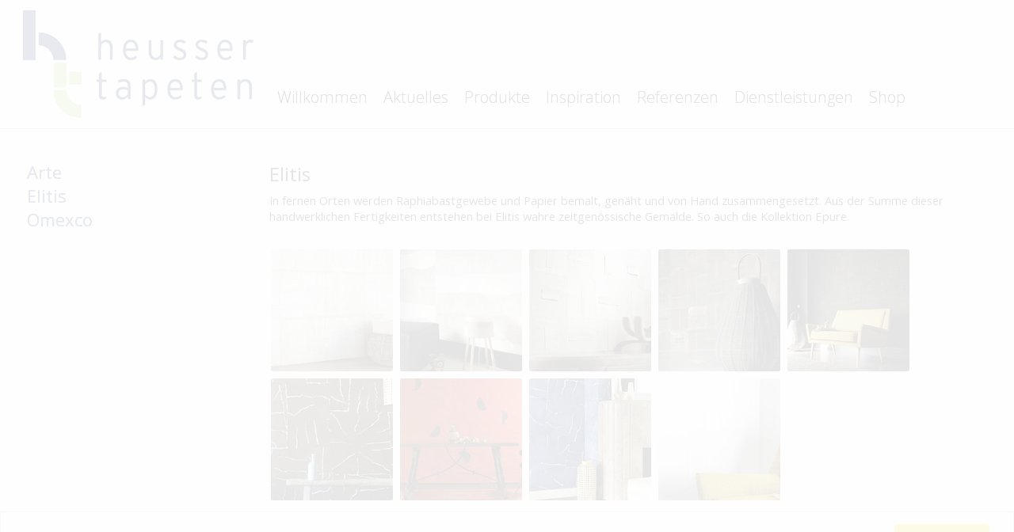

--- FILE ---
content_type: text/html; charset=utf-8
request_url: https://www.heussertapeten.ch/192/aktuelles/elitis
body_size: 42602
content:
<!DOCTYPE html>
<html class='preload'  lang="de">

<head>
	

<!-- start file:/opt/ws-xoops//modules/system/templates/theme_helpers.title.html -->
<title>Heusser Tapeten - Tapetenspezialgeschäft St.Gallen</title>
<!-- end file:/opt/ws-xoops//modules/system/templates/theme_helpers.title.html -->

<meta name="keywords" content="" />
<meta name="description" content="" />
<meta http-equiv="content-type" content="text/html; charset=UTF-8" />
<meta name="robots" content="index,follow" />
<meta name="rating" content="general" />
<meta name="author" content="EXPLORE GmbH" />
<meta name="copyright" content="Copyright EXPLORE GmbH © 2018 - 2020" />
<meta name="generator" content="Worldsoft CMS" />
<meta name="viewport" content="width=device-width, initial-scale=1">
<meta name="content-language" content="de" />


<!-- indexing: off -->
<!-- start file:/opt/ws-xoops//modules/system/templates/theme_helpers.after_meta.html -->




<!-- start dns-prefetching -->
<link rel="dns-prefetch" href="//static.worldsoft-cms.info">
<link rel="dns-prefetch" href="//images.worldsoft-cms.info">
<link rel="dns-prefetch" href="//log.worldsoft-cms.info">
<link rel="dns-prefetch" href="//logs.worldsoft-cms.info">
<link rel="dns-prefetch" href="//cms-logger.worldsoft-cms.info">
<!-- end dns-prefetching -->

	<link rel='shortcut icon' type='image/x-icon' href='/favicon.ico' />



<!-- Custom headers that should be load in the top  -->




<!-- Inlining and Minifying /opt/ws-xoops//css/cms.css -->


 <!--googleoff: all--> <style type='text/css'>.blockHeader{display:none}#overDiv{position:absolute;visibility:hidden;z-index:1000}#jqmDiv{display:none}</style><!--googleon: all-->

<link rel='canonical' href='https://www.heussertapeten.ch/content/192/98/aktuelles/elitis'  />
<meta name="viewport" content="width=device-width, initial-scale=1">


<!-- Javascript files that should be loaded before the core -->


<script type='text/javascript' src='/js/jquery/jquery-1.12.4.min.js?ts=1764930619'></script>
<script type='text/javascript' src='/js/jquery/fixes/jquery-fixes-1.x.min.js?ts=1764930619'></script>


<!-- CSS  files that should be loaded before the core -->

<link rel='stylesheet' type='text/css' media='screen' href='/block.styles.css.php?location_id=192&ts=1764930619' />
<!-- removing google font here. Will be loaded at the end  -->



<!-- end file:/opt/ws-xoops//modules/system/templates/theme_helpers.after_meta.html -->
<!-- indexing: on -->

<!-- removing site-css here . Will be loaded at the end  -->




<!-- RMV: added module header -->

<script type="text/javascript">
//--></script>
<script type='text/javascript'>
window._domain='heussertapeten.ch';
window._domain_id='89251';
// Setup _lang_def
window._lang_def='de_DE';
window.location_id='192';
window.uploader_url='http://webuploader.worldsoft-cms.info/index.php';
window.newCookieConsent=0;
window._wbs=true;
window._wbs_company_id=50042138;
window._wbs_widget_url='https://www.heussertapeten.ch/wbs';
</script>
<!--[if IE]><script src="//static.worldsoft-cms.info/js/jquery/plugins/bt/0.9.5-rc1/other_libs/excanvas_r3/excanvas.compiled.js"></script> <![endif]-->

		<script type="text/javascript">

var onLoadScripts=new Array();
var onLoadFunctions=new Array();
onLoadScripts.push("/include/locale.js.php?lang=de");
onLoadScripts.push("/include/user.js.php?lang=de");
onLoadScripts.push("//static.worldsoft-cms.info/xoops/include/ajaxLogin.js");
onLoadScripts.push("//static.worldsoft-cms.info/xoops/include/ajaxInvite.js");
onLoadScripts.push("//static.worldsoft-cms.info/xoops/include/ajaxPortalRecommend.js");


var MenuSounds = new Object();
function loadOnLoadScripts(){
	for (var i=0; i<onLoadScripts.length;i++) {
		loadScript(onLoadScripts[i]);
}
if (self.doStartup) {
	doStartup();
}
/* Do other onload handlers */
doOnLoadFunctions();
if (window.istats_url) {
	loadScript(window.istats_url);
}
if (window.ws_stats_url) {
	loadScript(window.ws_stats_url);
}
if (window.af_url) {
	if (location.search.indexOf("af_id")!=-1) {
		loadScript(window.af_url);
}
}
}
window.printLayout='wsContainerPrint';
window.ws_stats_url = "//logs.worldsoft-cms.info/log?domain=heussertapeten.ch";
window.ws_stats_url += "&sw=" + screen.width;
window.ws_stats_url += "&sc=" + screen.colorDepth;
window.ws_stats_url += "&refer=" + escape(document.referrer);
window.ws_stats_url += "&page_counter=" + escape(location.href);
window.ws_stats_url += "&cookie=" + escape(document.cookie);


	window.af_url="/af.php?qs="+escape(location.search);


	if(window.addEventListener){
		window.addEventListener('load', loadOnLoadScripts, false);
} else {
	if(window.attachEvent) {
		window.attachEvent('onload', loadOnLoadScripts);
}
}

</script>
<!-- indexing: off -->
<!-- start file:/opt/ws-xoops//modules/system/templates/theme_helpers.before_end_head.html -->

<!-- Javascript files that should be loaded after the core -->


<script type='text/javascript' src='/modules/wsImagemanager/assets/js/frontend.js?ts=1764930619'  ></script>


<!-- CSS  files that should be loaded after the core -->




<!-- Custom headers that should be load just before the body   -->


<!-- indexing: off -->
<script type='text/javascript'>var menuResponsiveItems = [["Willkommen","\/68\/willkommen","","","","",0,"0"],["Aktuelles","\/102\/aktuelles","","","","",0,"0"],["|Arte","\/191\/aktuelles\/arte","","","","",1,"0"],["|Elitis","\/192\/aktuelles\/elitis","","","","",1,"0"],["|Omexco","\/222\/aktuelles\/omexco","","","","",1,"0"],["\u00dcber uns ","\/140\/ueber-uns","","","","",0,"0"],["|Team","\/114\/ueber-uns\/team","","","","",1,"0"],["Produkte","\/99\/produkte","","","","",0,"0"],["|Tapeten \/ Zierprofile","\/110\/produkte\/tapeten-zierprofile","","","","",1,"0"],["|Vorh\u00e4nge \/ Beschattungssysteme","\/111\/produkte\/vorhaenge-beschattungssysteme","","","","",1,"0"],["|Teppiche","\/109\/produkte\/teppiche","","","","",1,"0"],["Inspiration","\/100\/inspiration","","","","",0,"0"],["|Tapeten \/ Zierprofile","\/116\/inspiration\/tapeten-zierprofile","","","","",1,"0"],["|Vorh\u00e4nge \/ Beschattungssysteme","\/117\/inspiration\/vorhaenge-beschattungssysteme","","","","",1,"0"],["|Teppiche","\/118\/inspiration\/teppiche","","","","",1,"0"],["|Wandbel\u00e4ge","\/119\/inspiration\/wandbelaege","","","","",1,"0"],["|Zierprofile","\/120\/inspiration\/zierprofile","","","","",1,"0"],["Referenzen","\/103\/referenzen","","","","",0,"0"],["|Hotels","\/121\/referenzen\/hotels","","","","",1,"0"],["|Oeffentliche","\/122\/referenzen\/oeffentliche","","","","",1,"0"],["|Private","\/123\/referenzen\/private","","","","",1,"0"],["|Schulen-Spital-Heime","\/124\/referenzen\/schulen-spital-heime","","","","",1,"0"],["Dienstleistungen","\/113\/dienstleistungen","","","","",0,"0"],["Lageplan","https:\/\/www.google.ch\/maps\/place\/Heusser+Tapeten+AG,+St.+Gallen\/@47.4392233,9.4172836,17z\/data=!3m1!4b1!4m2!3m1!1s0x479b1e35580297e7:0x644439a2bb28bf50","","","","_blank",0,"0"],["Kontakt","\/105\/kontakt","","","","",0,"0"],["|Links","\/101\/kontakt\/links","","","","",1,"0"],["|Sitemap","\/107\/kontakt\/sitemap","","","","",1,"0"],["|Impressum","\/108\/kontakt\/impressum","","","","",1,"0"],["|Jobs","\/168\/kontakt\/jobs","","","","",1,"0"],["|Datenschutz","\/248\/kontakt\/datenschutz","","","","",1,"0"],["Shop","\/249\/shop","","","","",0,"0"],["|Bestellung","\/167\/shop\/bestellung","","","","",1,"0"]];</script>
<!-- indexing: on -->




<!-- Inlining and Minifying /opt/ws-xoops//modules/wsGadgets/gadgets/megaMenu/assets/css/default2017.css -->


 <!--googleoff: all--> <style type='text/css'>.noonav *,.noonav *:before,.noonav *:after{-webkit-box-sizing:border-box;-moz-box-sizing:border-box;box-sizing:border-box}.noonav:after{clear:both}.noonav:before,.noonav:after{display:table;content:" ";line-height:0}.noonav{*zoom:1}@media (min-width:767px){.noo-megamenu.vertical{height:auto!important}}.noo-megamenu ul{list-style:none}.noo-nav{margin:0;padding:0}.noo-nav a{text-decoration:none;color:#08C;position:relative}.noo-nav a>i{margin:0 3px}.noo-nav>li{float:left;position:relative}.noo-nav.mm-listview>li{float:none}.noo-nav.mm-listview>li a{padding-bottom:10px}.noo-nav.mm-listview>li a.mm-next{margin-top:0;padding-top:0}.horizontal-down .noo-megamenu .mega-align-justify,.horizontal-up .noo-megamenu .mega-align-justify{position:static!important}.vertical .noo-nav>li{float:none}.noo-nav>li>a{line-height:14px;padding-left:12px;padding-right:12px;padding-top:0;padding-bottom:0;line-height:18px;display:block!important;color:#08C;font-weight:700;overflow:hidden}.noo-nav>li>a:hover{text-decoration:none;color:#005580}.noo-megamenu .caret{display:inline-block;width:0;height:0;vertical-align:middle;border-top-style:solid;border-right:4px solid transparent;border-left:4px solid transparent;content:"";border-top-color:inherit;border-top-width:4px}.horizontal-up .noo-megamenu .caret{border-top:none;border-bottom:4px solid #000}.noo-nav li.dropdown.open .caret,.noo-nav li.dropdown.open.active .caret,.noo-nav li.dropdown.open a:hover .caret{border-top-color:inherit;border-bottom-color:inherit;opacity:1;filter:alpha(opacity=100)}.noo-megamenu .dropdown .caret{margin-left:6px;margin-right:6px;margin-top:auto}.noo-megamenu.vertical .dropdown .caret{display:none!important}.noo-megamenu .dropdown-menu{position:absolute;top:100%;left:0;z-index:1000;display:none;float:left;min-width:160px;padding:5px 0;margin:0 0 0;list-style:none;background-color:#fff;-webkit-border-radius:6px;-moz-border-radius:6px;border-radius:6px;-webkit-box-shadow:0 5px 10px rgba(0,0,0,.2);-moz-box-shadow:0 5px 10px rgba(0,0,0,.2);box-shadow:0 5px 10px rgba(0,0,0,.2);-webkit-background-clip:padding-box;-moz-background-clip:padding;background-clip:padding-box}.noo-megamenu .dropdown-menu .mega-nav>li>a{clear:both;color:#333;display:block;font-weight:400;line-height:18px;padding:3px 20px;white-space:nowrap}.horizontal-up .noo-megamenu .dropdown-menu{bottom:100%;top:auto!important}.vertical-rtl .noo-nav{text-align:right}.vertical-ltr .noo-megamenu .dropdown-menu{left:100%;top:0}.noo-nav .dropdown-toggle:hover .caret{border-top-color:inherit}.vertical .noo-megamenu .dropdown-submenu{position:relative}.noo-megamenu .dropdown-submenu>.dropdown-menu{top:0;left:100%;margin-top:0;margin-left:-1px;-webkit-border-radius:6px 6px 6px 6px;-moz-border-radius:6px 6px 6px 6px;border-radius:6px 6px 6px 6px}.vertical-rtl .noo-megamenu .dropdown-menu{left:auto;right:100%;top:0}.noo-megamenu .mega>.mega-dropdown-menu{min-width:200px;display:block}.noo-megamenu .mega>.mega-dropdown-menu{opacity:0;visibility:hidden}.noo-megamenu .mega.open>.mega-dropdown-menu,.noo-megamenu .mega:hover>.mega-dropdown-menu,.noo-megamenu .mega.dropdown-submenu:hover>.mega-dropdown-menu{display:block!important}.noo-megamenu .dropdown-submenu>a:after{position:static!important;display:inline-block;content:" ";width:0;height:0;border-right-color:transparent;border-top-color:transparent;border-bottom-color:transparent;border-style:solid;border-width:4px 0 4px 4px;border-left-color:inherit;margin-top:auto;margin-right:6px;margin-left:6px}.vertical-rtl .noo-megamenu .dropdown-submenu>a:after{border-width:4px 4px 4px 0;float:left;border-left-color:transparent;border-right-color:inherit;margin-left:-10px;margin-top:5px;float:left}.noo-megamenu .dropdown .dropdown-menu .nav-header{padding-left:20px;padding-right:20px}.vertical .noo-nav>li.dropdown>a:after{content:" ";display:block;height:0;position:absolute;top:50%;transform:translateY(-50%);width:0}.vertical-rtl .noo-nav>li.dropdown>a:after{border-color:transparent #FFF;border-style:solid;border-width:4px 4px 4px 0;left:10px;border-left-color:inherit;border-right-color:inherit}.vertical-ltr .noo-nav>li.dropdown>a:after{border-color:transparent transparent transparent #FFF;border-style:solid;border-width:4px 0 4px 4px;right:10px;border-left-color:inherit}.noonav .button-bar{display:none}.noonav .navbar-brand{display:none}.noocollapse.in{height:auto!important;overflow:visible}.noo-icon{margin-right:5px;margin-left:5px}.above{text-align:center;line-height:10px!important}.above i,.above img{margin-bottom:10px}#noo-sticky-wrapper .noonav{-webkit-transition:top 400ms;-moz-transition:top 400ms;transition:top 400ms}.noo-sticky-wrapper .not-mobile.noo-menu-align-center .noo-megamenu.horizontal{text-align:center}.noo-sticky-wrapper .not-mobile.noo-menu-align-center .noo-megamenu.horizontal>div{display:inline-block;float:none!important}.noo-sticky-wrapper.noo-sticking .noonav{top:-200px}.noo-sticky-wrapper.noo-sticking.noo-menu-hidden .noonav{top:0}.noosticky{margin:0!important;position:fixed!important;top:0;left:0;width:100%;z-index:1000;border-radius:0!important;-webkit-border-radius:0!important}.noonav.noosticky .noo-megamenu{margin:0 auto!important;-moz-box-shadow:0 0 0 rgba(0,0,0,0)!important;-o-box-shadow:0 0 0 rgba(0,0,0,0)!important;-webkit-box-shadow:0 0 0 rgba(0,0,0,0)!important;box-shadow:0 0 0 rgba(0,0,0,0)!important}.noonav.not-mobile.noosticky .noo-megamenu{display:flex;justify-content:center;float:none}.noonav.noosticky>div{width:90%;margin:0 auto}.noo-menu-logo{float:left;display:block;padding:0 15px}.noo-menu-logo img{max-height:85%;max-width:100%;vertical-align:middle;box-shadow:0 0 0 transparent;-webkit-box-shadow:0 0 0 transparent}[class*="vertical-"] .noo-menu-logo{float:none}.noo-nav>.noo-menu-search-box{float:right}.noo-menu-search{position:relative;float:left;margin-left:5px;margin-right:5px}.noo-menu-search i{font-size:16px;height:32px;line-height:32px;text-align:center;text-shadow:0 0 0 transparent;width:32px;vertical-align:baseline;cursor:pointer}.noo-menu-search #searchsubmit{display:none}.noo-menu-search .field{border:medium none;border-radius:0;height:31px;margin:0;padding:.428571rem;vertical-align:middle}@media (min-width:767px){.noo-menu-search .field{position:absolute;right:0;top:50%}.noo-menu-search-show-hover .field{width:0;padding-left:0;padding-right:32px;background:none;cursor:pointer;z-index:100;transform:translateY(-50%);-webkit-transform:translateY(-50%);-ms-transform:translateY(-50%);-webkit-transition:width 200ms;-moz-transition:width 200ms;transition:width 200ms}.noo-menu-search-show-alway .field{transform:translateY(-50%);-webkit-transform:translateY(-50%)}.noo-menu-search i{position:relative;z-index:90}.noo-menu-search-show-hover .field:focus,.noo-menu-search-show-alway .field{cursor:text;width:200px;padding-left:.428571rem;background:none repeat scroll 0 0 rgba(255,255,255,.1);z-index:80;border:1px solid rgba(255,255,255,.5)}}@media (max-width:767px){.noo-nav>.noo-menu-search-box{float:none}.noonav .noo-nav>.noo-menu-search-box>.noo-menu-search,.noonav .noo-nav>.noo-menu-search-box>.noo-menu-cart{height:auto;padding:15px;line-height:1}.noo-menu-search .field{float:left}.noo-menu-search i{float:left}.noo-menu-search form{display:table;margin:0 auto}}.noo-menu-cart{position:relative;float:left;margin-left:5px;margin-right:5px}.noo-menu-cart i{font-size:16px;height:32px;line-height:32px;text-align:center;text-shadow:0 0 0 transparent;width:32px;vertical-align:baseline;cursor:pointer}.noo-menu-cart span{}.vertical .noo-menu-search{float:right}.noo-menu-select{display:none}.noo-menu-slide .mega-group-ct>.mega-dropdown-inner>.noo-menu-back{display:none}.noo-menu-slide .noo-nav>li>a:after,.noo-menu-slide .noo-nav>li>a:before{border:medium none!important;content:""!important}.noo-menu-slide .noo-nav>li>a i.noo-menu-back-button{font-size:16px;padding:15px 0;position:absolute;right:0;text-align:center;top:50%;transform:translateY(-50%);-webkit-transform:translateY(-50%);width:40px}.noo-menu-slide .noo-megamenu .mega:hover>.mega-dropdown-menu,.noo-menu-slide .noo-megamenu .mega.dropdown-submenu:hover>.mega-dropdown-menu{display:none}.not-mobile.noo-menu-icon-above .noo-icon{display:block;text-align:center;padding-bottom:5px}.not-mobile.noo-menu-icon-above{text-align:center;line-height:1!important}.not-mobile.noo-rtl .noo-menu-logo{float:right}.not-mobile.noo-rtl .noo-nav>li{float:right}.not-mobile.noo-menu-align-right>div{}.not-mobile.noo-menu-align-right>div>.noo-megamenu{float:right}.not-mobile.noo-menu-align-center>div{float:left;left:50%;position:relative;transform:translateX(-50%);-webkit-transform:translateX(-50%);z-index:1}.not-mobile.noo-menu-align-center>div>.noo-megamenu{float:left}.vertical-fix-ltr .noo-megamenu ul{}.noonav .custom-mega-icon{max-width:100px;vertical-align:middle}.custom_sub_item{text-align:center}</style><!--googleon: all-->

<script type="text/javascript" src="/modules/wsGadgets/gadgets/megaMenu/assets/js/device.js"></script>
<link rel="stylesheet" id="noo-top-menu-font2-css" href="//fonts.worldsoft.ch/css?family=Open%20Sans%3A300%2C300italic%2Cregular%2Citalic%2C600%2C600italic%2C700%2C700italic%2C800%2C800italic%26subset%3Dcyrillic-ext%252Cvietnamese%252Cgreek-ext%252Ccyrillic%252Cdevanagari%252Clatin%252Cgreek%252Clatin-ext;ver=3.9.2" type="text/css" media="all">

<link rel="stylesheet" id="noo-sub-menu-font2-css" href="//fonts.worldsoft.ch/css?family=Open%20Sans%3A300%2C300italic%2Cregular%2Citalic%2C600%2C600italic%2C700%2C700italic%2C800%2C800italic%26subset%3Dcyrillic-ext%252Cvietnamese%252Cgreek-ext%252Ccyrillic%252Cdevanagari%252Clatin%252Cgreek%252Clatin-ext;ver=3.9.2" type="text/css" media="all">

<link rel="stylesheet" id="custom_content-font2-css" href="//fonts.worldsoft.ch/css?family=Open%20Sans%3A300%2C300italic%2Cregular%2Citalic%2C600%2C600italic%2C700%2C700italic%2C800%2C800italic%26subset%3Dcyrillic-ext%252Cvietnamese%252Cgreek-ext%252Ccyrillic%252Cdevanagari%252Clatin%252Cgreek%252Clatin-ext;ver=3.9.2" type="text/css" media="all">

<link rel="stylesheet" id="custom_content-link-font2-css" href="//fonts.worldsoft.ch/css?family=Open%20Sans%3A300%2C300italic%2Cregular%2Citalic%2C600%2C600italic%2C700%2C700italic%2C800%2C800italic%26subset%3Dcyrillic-ext%252Cvietnamese%252Cgreek-ext%252Ccyrillic%252Cdevanagari%252Clatin%252Cgreek%252Clatin-ext;ver=3.9.2" type="text/css" media="all">

<style type='text/css' class='noo-menu-custom-css' id='noo-menu-custom-css-2'>

.noonav.noo_menu_2 .noo-megamenu.animate .mega > .mega-dropdown-menu{transition-duration:400ms;-moz-transition-duration:400ms;-webkit-transition-duration:400ms;min-width: 200px !important;transition-delay:0ms;-moz-transition-delay:0ms;-webkit-transition-delay:0ms;}.noonav.noo_menu_2 .noo-megamenu {border-top-left-radius:0px;-moz-border-top-left-radius:0px;-o-border-top-left-radius:0px;border-top-right-radius:0px;-moz-border-top-right-radius:0px;-o-border-top-right-radius:0px;border-bottom-right-radius:0px;-moz-border-bottom-right-radius:0px;-o-border-bottom-right-radius:0px;border-bottom-left-radius:0px;-moz-border-bottom-left-radius:0px;-o-border-bottom-left-radius:0px;border-top:0px solid ;border-right:0px solid ;border-bottom:0px solid ;border-left:0px solid ;padding-right:0px;padding-left:0px;margin-right:0px;margin-left:0px;}.noonav.noo_menu_2  button.button-bar {border-top-left-radius:0px;-moz-border-top-left-radius:0px;-o-border-top-left-radius:0px;border-top-right-radius:0px;-moz-border-top-right-radius:0px;-o-border-top-right-radius:0px;border-bottom-right-radius:0px;-moz-border-bottom-right-radius:0px;-o-border-bottom-right-radius:0px;border-bottom-left-radius:0px;-moz-border-bottom-left-radius:0px;-o-border-bottom-left-radius:0px;}.noonav.noo_menu_2  button.button-bar:hover {border-top-left-radius:0px;-moz-border-top-left-radius:0px;-o-border-top-left-radius:0px;border-top-right-radius:0px;-moz-border-top-right-radius:0px;-o-border-top-right-radius:0px;border-bottom-right-radius:0px;-moz-border-bottom-right-radius:0px;-o-border-bottom-right-radius:0px;border-bottom-left-radius:0px;-moz-border-bottom-left-radius:0px;-o-border-bottom-left-radius:0px;}.noonav.noo_menu_2.noosticky > div{width:90%;}.noonav.noo_menu_2 .noo-megamenu.horizontal {height:40px;line-height:40px;}.noonav.noo_menu_2.noo-nav-mb1{box-shadow: 0px 0px 0px 0px rgba(0,0,0,0.30);		-webkit-box-shadow: 0px 0px 0px 0px rgba(0,0,0,0.30);		-moz-box-shadow: 0px 0px 0px 0px rgba(0,0,0,0.30);}#mmenu-2 , .noonav.noo_menu_2 { background: linear-gradient(top,  ,  );					background: -ms-linear-gradient(top,  ,  );					background: -webkit-gradient(linear, left top, left bottom, from(), to());					background: -moz-linear-gradient(top,  ,  );border-top-left-radius:0px;-moz-border-top-left-radius:0px;-o-border-top-left-radius:0px;border-top-right-radius:0px;-moz-border-top-right-radius:0px;-o-border-top-right-radius:0px;border-bottom-right-radius:0px;-moz-border-bottom-right-radius:0px;-o-border-bottom-right-radius:0px;border-bottom-left-radius:0px;-moz-border-bottom-left-radius:0px;-o-border-bottom-left-radius:0px;}.noonav.noo_menu_2 .noo-menu-logo{height:40px;line-height:40px;}.noonav.noo_menu_2 .noo-menu-search,.noonav.noo_menu_2  .noo-menu-cart{height:40px;line-height:40px;color: #000000;}.noonav.noo_menu_2  .noo-menu-search i{}.noonav.noo_menu_2 .noo-menu-cart a{color: #000000;}#noo_menu_2  ul.cd-primary-nav li > a,.noonav.noo_menu_2 .noo-nav > li > a,#mmenu-2  .mm-listview li > a {height:40px;line-height:40px;font-weight: lighter;font-family: Open Sans;font-style: normal;font-size: 20px;color: #000000;text-transform: inherit!important;border-top:0px solid ;border-right:0px solid ;border-bottom:0px solid ;border-left:0px solid ;text-shadow: 0px 0px 0px ;box-shadow: 0px 0px 0px 0px ;				-webkit-box-shadow: 0px 0px 0px 0px ;				-moz-box-shadow: 0px 0px 0px 0px ;padding-right:10px;padding-left:10px;margin-top:0px;margin-right:0px;margin-left:0px;border-top-left-radius:0px;-moz-border-top-left-radius:0px;-o-border-top-left-radius:0px;border-top-right-radius:0px;-moz-border-top-right-radius:0px;-o-border-top-right-radius:0px;border-bottom-right-radius:0px;-moz-border-bottom-right-radius:0px;-o-border-bottom-right-radius:0px;border-bottom-left-radius:0px;-moz-border-bottom-left-radius:0px;-o-border-bottom-left-radius:0px;}.noonav.noo_menu_2 .noo-nav > li > a .noo-icon{color: #0088cc;font-size: 14px;}.noonav.noo_menu_2 .noo-nav > li > a .custom-mega-icon{width: 14px;}.noonav.noo_menu_2  .navbar-brand{color: #000000;}.noonav.noo_menu_2 .noo-megamenu .caret{border-top-color: #000000;}#noo_menu_2  ul.cd-primary-nav li.open > a, #noo_menu_2  ul.cd-primary-nav li:hover > a, .noonav.noo_menu_2 .noo-nav > li:hover > a,.noonav.noo_menu_2 .noo-nav > li.open > a,.noonav.noo_menu_2 .noo-nav > .current-menu-item > a,.noonav.noo_menu_2  .noo-nav > .current-menu-ancestor > a,.noonav.noo_menu_2  .noo-nav > .current_page_item > a,.noonav.noo_menu_2  .noo-nav > .current_page_ancestor > a, #mmenu-2  .mm-listview li:hover a, #mmenu-2 .mega-nav li.open a, #mmenu-2  .mm-listview li:hover a, #mmenu-2 .mega-nav li.open a {color: #223464;background-color:rgba(207,207,207,1.00);text-shadow: 0px 0px 0px ;}.noonav.noo_menu_2 .noo-nav > li:hover > a .noo-icon,.noonav.noo_menu_2 .noo-nav > li.open > a .noo-icon,.noonav.noo_menu_2 .noo-nav > .current-menu-item > a .noo-icon,.noonav.noo_menu_2  .noo-nav > .current-menu-ancestor > a .noo-icon,.noonav.noo_menu_2  .noo-nav > .current_page_item > a .noo-icon,.noonav.noo_menu_2  .noo-nav > .current_page_ancestor > a .noo-icon{color: #0088cc;}.noonav.noo_menu_2 .noo-nav li.dropdown.open .caret,.noonav.noo_menu_2  .noo-nav li.dropdown.open.active .caret,.noonav.noo_menu_2  .noo-nav li.dropdown.open a:hover .caret,.noonav.noo_menu_2 .noo-nav .dropdown-toggle:hover .caret,.noonav.noo_menu_2 .noo-nav > li:hover > a > .caret,.noonav.noo_menu_2 .noo-nav > .current-menu-item > a > .caret,.noonav.noo_menu_2  .noo-nav > .current-menu-ancestor > a > .caret,.noonav.noo_menu_2  .noo-nav > .current_page_item > a > .caret,.noonav.noo_menu_2  .noo-nav > .current_page_ancestor > a > .caret{border-top-color: #223464;border-bottom-color: #223464;}@media (max-width: 767px) {.noonav.noo_menu_2  .noo-nav > li.mega > a:after{border-color:#000000 rgba(0, 0, 0, 0)} .noonav.noo_menu_2  .noo-nav > li.mega:hover > a:after,.noonav.noo_menu_2  .noo-nav > li.mega.open > a:after,.noonav.noo_menu_2  .noo-nav > li.mega.current-menu-item > a:after,.noonav.noo_menu_2  .noo-nav > li.mega.current_page_item > a:after,.noonav.noo_menu_2  .noo-nav > li.mega.current_page_ancestor > a:after{border-color:#223464 rgba(0, 0, 0, 0)}}#mmenu-2  .noo-nav li.selected_top > a, #noo_menu_2  ul.cd-primary-nav li.selected_top > a, #noo_menu_2  ul.cd-primary-nav li > a:active, .noonav.noo_menu_2 .noo-nav > li > a:active, .noonav.noo_menu_2 .noo-nav > li.selected_top > a{color: #223464!important; background: linear-gradient(top,  ,  );					background: -ms-linear-gradient(top,  ,  );					background: -webkit-gradient(linear, left top, left bottom, from(), to());					background: -moz-linear-gradient(top,  ,  );text-shadow: 0px 0px 0px ;}.noonav.noo_menu_2 .noo-nav > li > a:active .noo-icon, .noonav.noo_menu_2 .noo-nav > li.selected_top > a .noo-icon{color: #0088cc;}.noonav.noo_menu_2  .noo-nav li.dropdown > a:active .caret, .noonav.noo_menu_2  .noo-nav li.dropdown.selected_top > a .caret{border-top-color: #223464;border-bottom-color: #223464;}@media (max-width: 767px) {.noonav.noo_menu_2  .noo-nav > li.mega:active > a:after, .noonav.noo_menu_2  .noo-nav > li.mega.selected_top > a:after{border-color:#223464 rgba(0, 0, 0, 0)}}.noonav.noo_menu_2 .noo-megamenu .dropdown-menu li a{height: 40px;line-height: 22px;}.noonav.noo_menu_2  .noo-megamenu .dropdown-submenu > .dropdown-menu {left: 100%; top: 0%}.noonav.noo_menu_2 .noo-megamenu .dropdown-menu .mega-nav > li > a,#mmenu-2 .mm-panels .dropdown-menu .mega-nav > li > a{border-top-left-radius:0px;-moz-border-top-left-radius:0px;-o-border-top-left-radius:0px;border-top-right-radius:0px;-moz-border-top-right-radius:0px;-o-border-top-right-radius:0px;border-bottom-right-radius:0px;-moz-border-bottom-right-radius:0px;-o-border-bottom-right-radius:0px;border-bottom-left-radius:0px;-moz-border-bottom-left-radius:0px;-o-border-bottom-left-radius:0px;}.noonav.noo_menu_2 .noo-megamenu .dropdown-menu,.noonav.noo_menu_2 .noo-megamenu .dropdown-submenu > .dropdown-menu,#mmenu-2 .mm-panels .dropdown-menu,#mmenu-2 .mm-panels .dropdown-submenu > .dropdown-menu, tests{border-top-left-radius:0px;-moz-border-top-left-radius:0px;-o-border-top-left-radius:0px;border-top-right-radius:0px;-moz-border-top-right-radius:0px;-o-border-top-right-radius:0px;border-bottom-right-radius:0px;-moz-border-bottom-right-radius:0px;-o-border-bottom-right-radius:0px;border-bottom-left-radius:0px;-moz-border-bottom-left-radius:0px;-o-border-bottom-left-radius:0px;background-color:rgba(255,255,255,0.98);box-shadow: 0px 3px 5px 0px rgba(0,0,0,0.21);			-webkit-box-shadow: 0px 3px 5px 0px rgba(0,0,0,0.21);			-moz-box-shadow: 0px 3px 5px 0px rgba(0,0,0,0.21);padding: 5px 5px 0px 5px;}.noonav.noo_menu_2 .noo-megamenu .dropdown-menu .mega-nav > li > a,#mmenu-2 .mm-panels .dropdown-menu .mega-nav > li > a{font-weight: normal;font-family: Open Sans;font-style: normal;font-size: 14px;color: #000000;text-transform: inherit!important;text-shadow: 0px 0px 0px ;padding: 14px 20px 16px 20px;border-bottom:0px solid ;}.noonav.noo_menu_2 .noo-megamenu .dropdown-menu .mega-nav > li > a .noo-icon{color: #0088cc;font-size: 14px;}.noonav.noo_menu_2 .noo-megamenu .dropdown-menu .mega-nav > li > a .custom-mega-icon{width: 14px;}.noonav.noo_menu_2 .noo-megamenu .dropdown-menu .mega-nav > li.noo-level-1:active > a:not(.mega-group-title), .noonav.noo_menu_2 .noo-megamenu .dropdown-menu .mega-nav > li.noo-level-1.selected_sub > a:not(.mega-group-title) {text-shadow: 0px 0px 0px ;}.noonav.noo_menu_2 .noo-megamenu .dropdown-menu .mega-nav > li:hover > a:not(.mega-group-title){color: #000000;background-image:inherit;background-color:rgba(242,243,245,1.00);text-shadow: 0px 0px 0px ;}.noonav.noo_menu_2 .noo-megamenu .dropdown-menu .mega-nav > li:hover > a .noo-icon{color: #0088cc;}@media (max-width: 767px) {.noonav.noo_menu_2 .noo-megamenu .dropdown-menu .mega-nav > li > a:after{border-color:#000000 rgba(0, 0, 0, 0)} .noonav.noo_menu_2  .noo-megamenu .dropdown-submenu > a:after,.noonav.noo_menu_2  .noo-megamenu .mega-group > a:after{border-color:#223464 rgba(0, 0, 0, 0)}}.noonav.noo_menu_2 .noo-megamenu .dropdown-menu .mega-nav > li:active > a:not(.mega-group-title), .noonav.noo_menu_2 .noo-megamenu .dropdown-menu .mega-nav > li.selected_sub > a:not(.mega-group-title){text-shadow: 0px 0px 0px ;}.noonav.noo_menu_2 .noo-megamenu .dropdown-menu .mega-nav > li:active > a .noo-icon, .noonav.noo_menu_2 .noo-megamenu .dropdown-menu .mega-nav > li.selected_sub > a .noo-icon{color: #0088cc;}.noonav.noo_menu_2 .noo-megamenu .dropdown-menu li.noo-level-thirdplus a{height: 40px;line-height: 40px;}.noonav.noo_menu_2 .noo-megamenu .dropdown-submenu.noo-level-thirdplus > .dropdown-menu{box-shadow: 0px 0px 0px 0px ;			-webkit-box-shadow: 0px 0px 0px 0px ;			-moz-box-shadow: 0px 0px 0px 0px ;padding: 5px 5px 5px 5px;}.noonav.noo_menu_2 .noo-megamenu .dropdown-menu .mega-nav > li.noo-level-thirdplus > a{font-weight: normal;font-family: inherit;font-style: normal;font-size: 14px;color: #333333;text-transform: inherit!important;text-shadow: 0px 0px 0px ;padding: 5px 20px 5px 20px;}.noonav.noo_menu_2 .noo-megamenu .dropdown-menu .mega-nav > li.noo-level-thirdplus > a .noo-icon{color: #0088cc;font-size: 14px;}.noonav.noo_menu_2 .noo-megamenu .dropdown-menu .mega-nav > li.noo-level-thirdplus > a .custom-mega-icon{width: 14px;}.noonav.noo_menu_2 .noo-megamenu .dropdown-menu .mega-nav > li.noo-level-thirdplus:hover > a:not(.mega-group-title){background-image:inherit;text-shadow: 0px 0px 0px ;}.noonav.noo_menu_2 .noo-megamenu .dropdown-menu .mega-nav > li.noo-level-thirdplus:hover > a .noo-icon{color: #0088cc;}@media (max-width: 767px) {.noonav.noo_menu_2 .noo-megamenu .dropdown-menu .mega-nav > li.noo-level-thirdplus > a:after{border-color:#333333 rgba(0, 0, 0, 0)} .noonav.noo_menu_2  .noo-megamenu .dropdown-submenu > a:after,.noonav.noo_menu_2  .noo-megamenu .mega-group > a:after{border-color:#223464 rgba(0, 0, 0, 0)}}.noonav.noo_menu_2 .noo-megamenu .dropdown-menu .mega-nav > li.noo-level-thirdplus:active > a:not(.mega-group-title), .noonav.noo_menu_2 .noo-megamenu .dropdown-menu .mega-nav > li.selected_sub.noo-level-thirdplus > a:not(.mega-group-title){}.noonav.noo_menu_2 .noo-megamenu .dropdown-menu .mega-nav > li.noo-level-thirdplus:active > a .noo-icon, .noonav.noo_menu_2 .noo-megamenu .dropdown-menu .mega-nav > li.selected_sub.noo-level-thirdplus > a .noo-icon{}.noonav.noo_menu_2  .widget-title-template p, .noonav.noo_menu_2  .widget-title-template span{font-weight: normal;font-family: Open Sans!important;font-style: normal!important;font-size: 14px!important;color: #000000;}.noonav.noo_menu_2  .widget-title-template {font-weight: normal;font-family: Open Sans!important;font-style: normal!important;font-size: 14px!important;color: #000000;}.noonav.noo_menu_2  .widget-title-template span,.noonav.noo_menu_2  .widget-title-template p {background-color: transparent !important;}.noonav.noo_menu_2  .widget-title-template{}.noonav.noo_menu_2  .widget-title-template a{display: inline;text-decoration: none;text-align: left;text-transform: none;font-weight: normal;font-family: Open Sans!important;font-style: normal!important;font-size: 14px!important;color: #000000!important;width: 200px;max-width: 300px;line-height: 14px;letter-spacing: 0px;}.noonav.noo_menu_2  .widget-title-template a:hover{text-decoration: none;text-transform: none;font-weight: normal;color: #000000!important;}.noonav.noo_menu_2  .widget-title-template a:visited{text-decoration: none;text-transform: none;font-weight: normal;color: #000000!important;}.noonav.noo_menu_2  a.navbar-brand, .mm-listview li a{color: #000000!important;}.noonav.noo_menu_2  button.button-bar{background-color:rgba(255,255,255,1.00);}.noonav.noo_menu_2  button.button-bar span.icon-bar{background-color:#000000!important;}.noonav.noo_menu_2  button.button-bar:hover{}.noonav.noo_menu_2  .widget-title-template a:active{text-decoration: none;text-transform: none;font-weight: normal;color: #000000!important;}.noonav.noo_menu_2 .noo-megamenu .withBr{padding-top:14.285714285714286px}.noonav.noo_menu_2.to-mobile .noo-nav > li > a {padding-top:6px!important;padding-bottom:0px!important;padding-right:0px!important;padding-left:10px!important;height:30px!important;line-height:20px!important;}.noonav.noo_menu_2.to-mobile .noo-megamenu,.noonav.noo_menu_2.to-mobile .noo-megamenu .noo-nav-child {text-align: center;} 

</style>
<style type='text/css' media='print'>div.noo-megamenu{ display: none; }</style>



<link rel="stylesheet" id="noo-top-menu-font19-css" href="//fonts.worldsoft.ch/css?family=Open%20Sans%3A300%2C300italic%2Cregular%2Citalic%2C600%2C600italic%2C700%2C700italic%2C800%2C800italic%26subset%3Dcyrillic-ext%252Cvietnamese%252Cgreek-ext%252Ccyrillic%252Cdevanagari%252Clatin%252Cgreek%252Clatin-ext;ver=3.9.2" type="text/css" media="all">

<link rel="stylesheet" id="noo-sub-menu-font19-css" href="//fonts.worldsoft.ch/css?family=Open%20Sans%3A300%2C300italic%2Cregular%2Citalic%2C600%2C600italic%2C700%2C700italic%2C800%2C800italic%26subset%3Dcyrillic-ext%252Cvietnamese%252Cgreek-ext%252Ccyrillic%252Cdevanagari%252Clatin%252Cgreek%252Clatin-ext;ver=3.9.2" type="text/css" media="all">

<link rel="stylesheet" id="custom_content-font19-css" href="//fonts.worldsoft.ch/css?family=Open%20Sans%3A300%2C300italic%2Cregular%2Citalic%2C600%2C600italic%2C700%2C700italic%2C800%2C800italic%26subset%3Dcyrillic-ext%252Cvietnamese%252Cgreek-ext%252Ccyrillic%252Cdevanagari%252Clatin%252Cgreek%252Clatin-ext;ver=3.9.2" type="text/css" media="all">

<link rel="stylesheet" id="custom_content-link-font19-css" href="//fonts.worldsoft.ch/css?family=Open%20Sans%3A300%2C300italic%2Cregular%2Citalic%2C600%2C600italic%2C700%2C700italic%2C800%2C800italic%26subset%3Dcyrillic-ext%252Cvietnamese%252Cgreek-ext%252Ccyrillic%252Cdevanagari%252Clatin%252Cgreek%252Clatin-ext;ver=3.9.2" type="text/css" media="all">

<style type='text/css' class='noo-menu-custom-css' id='noo-menu-custom-css-19'>

.noonav.noo_menu_19 .noo-megamenu.animate .mega > .mega-dropdown-menu{transition-duration:400ms;-moz-transition-duration:400ms;-webkit-transition-duration:400ms;min-width: 200px !important;transition-delay:0ms;-moz-transition-delay:0ms;-webkit-transition-delay:0ms;}.noonav.noo_menu_19 .noo-megamenu {border-top-left-radius:0px;-moz-border-top-left-radius:0px;-o-border-top-left-radius:0px;border-top-right-radius:0px;-moz-border-top-right-radius:0px;-o-border-top-right-radius:0px;border-bottom-right-radius:0px;-moz-border-bottom-right-radius:0px;-o-border-bottom-right-radius:0px;border-bottom-left-radius:0px;-moz-border-bottom-left-radius:0px;-o-border-bottom-left-radius:0px;border-top:0px solid ;border-right:0px solid ;border-bottom:0px solid ;border-left:0px solid ;padding-right:0px;padding-left:0px;margin-right:0px;margin-left:0px;}.noonav.noo_menu_19  button.button-bar {border-top-left-radius:0px;-moz-border-top-left-radius:0px;-o-border-top-left-radius:0px;border-top-right-radius:0px;-moz-border-top-right-radius:0px;-o-border-top-right-radius:0px;border-bottom-right-radius:0px;-moz-border-bottom-right-radius:0px;-o-border-bottom-right-radius:0px;border-bottom-left-radius:0px;-moz-border-bottom-left-radius:0px;-o-border-bottom-left-radius:0px;}.noonav.noo_menu_19  button.button-bar:hover {border-top-left-radius:0px;-moz-border-top-left-radius:0px;-o-border-top-left-radius:0px;border-top-right-radius:0px;-moz-border-top-right-radius:0px;-o-border-top-right-radius:0px;border-bottom-right-radius:0px;-moz-border-bottom-right-radius:0px;-o-border-bottom-right-radius:0px;border-bottom-left-radius:0px;-moz-border-bottom-left-radius:0px;-o-border-bottom-left-radius:0px;}.noonav.noo_menu_19.noosticky > div{width:90%;}.noonav.noo_menu_19 .noo-megamenu.horizontal {}.noonav.noo_menu_19.noo-nav-mb1{box-shadow: 0px 0px 0px 0px rgba(0,0,0,0.30);		-webkit-box-shadow: 0px 0px 0px 0px rgba(0,0,0,0.30);		-moz-box-shadow: 0px 0px 0px 0px rgba(0,0,0,0.30);}#mmenu-19 , .noonav.noo_menu_19 { background: linear-gradient(top,  ,  );					background: -ms-linear-gradient(top,  ,  );					background: -webkit-gradient(linear, left top, left bottom, from(), to());					background: -moz-linear-gradient(top,  ,  );border-top-left-radius:0px;-moz-border-top-left-radius:0px;-o-border-top-left-radius:0px;border-top-right-radius:0px;-moz-border-top-right-radius:0px;-o-border-top-right-radius:0px;border-bottom-right-radius:0px;-moz-border-bottom-right-radius:0px;-o-border-bottom-right-radius:0px;border-bottom-left-radius:0px;-moz-border-bottom-left-radius:0px;-o-border-bottom-left-radius:0px;}.noonav.noo_menu_19 .noo-menu-logo{height:30px;line-height:30px;}.noonav.noo_menu_19 .noo-menu-search,.noonav.noo_menu_19  .noo-menu-cart{height:30px;line-height:30px;color: #223464;}.noonav.noo_menu_19  .noo-menu-search i{}.noonav.noo_menu_19 .noo-menu-cart a{color: #223464;}#noo_menu_19  ul.cd-primary-nav li > a,.noonav.noo_menu_19 .noo-nav > li > a,#mmenu-19  .mm-listview li > a {height:30px;line-height:30px;font-weight: normal;font-family: Open Sans;font-style: normal;font-size: 22px;color: #223464;text-transform: inherit!important;border-top:0px solid ;border-right:0px solid ;border-bottom:0px solid ;border-left:0px solid ;text-shadow: 0px 0px 0px ;box-shadow: 0px 0px 0px 0px ;				-webkit-box-shadow: 0px 0px 0px 0px ;				-moz-box-shadow: 0px 0px 0px 0px ;padding-right:0px;padding-left:0px;margin-right:0px;margin-left:5px;border-top-left-radius:0px;-moz-border-top-left-radius:0px;-o-border-top-left-radius:0px;border-top-right-radius:0px;-moz-border-top-right-radius:0px;-o-border-top-right-radius:0px;border-bottom-right-radius:0px;-moz-border-bottom-right-radius:0px;-o-border-bottom-right-radius:0px;border-bottom-left-radius:0px;-moz-border-bottom-left-radius:0px;-o-border-bottom-left-radius:0px;}.noonav.noo_menu_19 .noo-nav > li > a .noo-icon{color: #0088cc;font-size: 14px;}.noonav.noo_menu_19 .noo-nav > li > a .custom-mega-icon{width: 14px;}.noonav.noo_menu_19  .navbar-brand{color: #223464;}.noonav.noo_menu_19 .noo-megamenu .caret{border-top-color: #223464;}#noo_menu_19  ul.cd-primary-nav li.open > a, #noo_menu_19  ul.cd-primary-nav li:hover > a, .noonav.noo_menu_19 .noo-nav > li:hover > a,.noonav.noo_menu_19 .noo-nav > li.open > a,.noonav.noo_menu_19 .noo-nav > .current-menu-item > a,.noonav.noo_menu_19  .noo-nav > .current-menu-ancestor > a,.noonav.noo_menu_19  .noo-nav > .current_page_item > a,.noonav.noo_menu_19  .noo-nav > .current_page_ancestor > a, #mmenu-19  .mm-listview li:hover a, #mmenu-19 .mega-nav li.open a, #mmenu-19  .mm-listview li:hover a, #mmenu-19 .mega-nav li.open a {color: #b2d06e; background: linear-gradient(top,  ,  );					background: -ms-linear-gradient(top,  ,  );					background: -webkit-gradient(linear, left top, left bottom, from(), to());					background: -moz-linear-gradient(top,  ,  );text-shadow: 0px 0px 0px ;}.noonav.noo_menu_19 .noo-nav > li:hover > a .noo-icon,.noonav.noo_menu_19 .noo-nav > li.open > a .noo-icon,.noonav.noo_menu_19 .noo-nav > .current-menu-item > a .noo-icon,.noonav.noo_menu_19  .noo-nav > .current-menu-ancestor > a .noo-icon,.noonav.noo_menu_19  .noo-nav > .current_page_item > a .noo-icon,.noonav.noo_menu_19  .noo-nav > .current_page_ancestor > a .noo-icon{color: #0088cc;}.noonav.noo_menu_19 .noo-nav li.dropdown.open .caret,.noonav.noo_menu_19  .noo-nav li.dropdown.open.active .caret,.noonav.noo_menu_19  .noo-nav li.dropdown.open a:hover .caret,.noonav.noo_menu_19 .noo-nav .dropdown-toggle:hover .caret,.noonav.noo_menu_19 .noo-nav > li:hover > a > .caret,.noonav.noo_menu_19 .noo-nav > .current-menu-item > a > .caret,.noonav.noo_menu_19  .noo-nav > .current-menu-ancestor > a > .caret,.noonav.noo_menu_19  .noo-nav > .current_page_item > a > .caret,.noonav.noo_menu_19  .noo-nav > .current_page_ancestor > a > .caret{border-top-color: #b2d06e;border-bottom-color: #b2d06e;}@media (max-width: 767px) {.noonav.noo_menu_19  .noo-nav > li.mega > a:after{border-color:#223464 rgba(0, 0, 0, 0)} .noonav.noo_menu_19  .noo-nav > li.mega:hover > a:after,.noonav.noo_menu_19  .noo-nav > li.mega.open > a:after,.noonav.noo_menu_19  .noo-nav > li.mega.current-menu-item > a:after,.noonav.noo_menu_19  .noo-nav > li.mega.current_page_item > a:after,.noonav.noo_menu_19  .noo-nav > li.mega.current_page_ancestor > a:after{border-color:#b2d06e rgba(0, 0, 0, 0)}}#mmenu-19  .noo-nav li.selected_top > a, #noo_menu_19  ul.cd-primary-nav li.selected_top > a, #noo_menu_19  ul.cd-primary-nav li > a:active, .noonav.noo_menu_19 .noo-nav > li > a:active, .noonav.noo_menu_19 .noo-nav > li.selected_top > a{text-shadow: 0px 0px 0px ;}.noonav.noo_menu_19 .noo-nav > li > a:active .noo-icon, .noonav.noo_menu_19 .noo-nav > li.selected_top > a .noo-icon{color: #0088cc;}.noonav.noo_menu_19  .noo-nav li.dropdown > a:active .caret, .noonav.noo_menu_19  .noo-nav li.dropdown.selected_top > a .caret{}@media (max-width: 767px) {.noonav.noo_menu_19  .noo-nav > li.mega:active > a:after, .noonav.noo_menu_19  .noo-nav > li.mega.selected_top > a:after{border-color: rgba(0, 0, 0, 0)}}.noonav.noo_menu_19 .noo-megamenu .dropdown-menu li a{height: 40px;line-height: 22px;}.noonav.noo_menu_19  .noo-megamenu .dropdown-submenu > .dropdown-menu {left: 100%; top: 0%}.noonav.noo_menu_19 .noo-megamenu .dropdown-menu .mega-nav > li > a,#mmenu-19 .mm-panels .dropdown-menu .mega-nav > li > a{border-top-left-radius:0px;-moz-border-top-left-radius:0px;-o-border-top-left-radius:0px;border-top-right-radius:0px;-moz-border-top-right-radius:0px;-o-border-top-right-radius:0px;border-bottom-right-radius:0px;-moz-border-bottom-right-radius:0px;-o-border-bottom-right-radius:0px;border-bottom-left-radius:0px;-moz-border-bottom-left-radius:0px;-o-border-bottom-left-radius:0px;}.noonav.noo_menu_19 .noo-megamenu .dropdown-menu,.noonav.noo_menu_19 .noo-megamenu .dropdown-submenu > .dropdown-menu,#mmenu-19 .mm-panels .dropdown-menu,#mmenu-19 .mm-panels .dropdown-submenu > .dropdown-menu, tests{border-top-left-radius:0px;-moz-border-top-left-radius:0px;-o-border-top-left-radius:0px;border-top-right-radius:0px;-moz-border-top-right-radius:0px;-o-border-top-right-radius:0px;border-bottom-right-radius:0px;-moz-border-bottom-right-radius:0px;-o-border-bottom-right-radius:0px;border-bottom-left-radius:0px;-moz-border-bottom-left-radius:0px;-o-border-bottom-left-radius:0px;background-color:rgba(255,255,255,0.98);box-shadow: 0px 3px 5px 0px rgba(0,0,0,0.21);			-webkit-box-shadow: 0px 3px 5px 0px rgba(0,0,0,0.21);			-moz-box-shadow: 0px 3px 5px 0px rgba(0,0,0,0.21);padding: 5px 5px 0px 5px;}.noonav.noo_menu_19 .noo-megamenu .dropdown-menu .mega-nav > li > a,#mmenu-19 .mm-panels .dropdown-menu .mega-nav > li > a{font-weight: normal;font-family: Open Sans;font-style: normal;font-size: 14px;color: #000000;text-transform: inherit!important;text-shadow: 0px 0px 0px ;padding: 14px 20px 16px 20px;border-bottom:0px solid ;}.noonav.noo_menu_19 .noo-megamenu .dropdown-menu .mega-nav > li > a .noo-icon{color: #0088cc;font-size: 14px;}.noonav.noo_menu_19 .noo-megamenu .dropdown-menu .mega-nav > li > a .custom-mega-icon{width: 14px;}.noonav.noo_menu_19 .noo-megamenu .dropdown-menu .mega-nav > li.noo-level-1:active > a:not(.mega-group-title), .noonav.noo_menu_19 .noo-megamenu .dropdown-menu .mega-nav > li.noo-level-1.selected_sub > a:not(.mega-group-title) {text-shadow: 0px 0px 0px ;}.noonav.noo_menu_19 .noo-megamenu .dropdown-menu .mega-nav > li:hover > a:not(.mega-group-title){color: #000000;background-image:inherit;background-color:rgba(242,243,245,1.00);text-shadow: 0px 0px 0px ;}.noonav.noo_menu_19 .noo-megamenu .dropdown-menu .mega-nav > li:hover > a .noo-icon{color: #0088cc;}@media (max-width: 767px) {.noonav.noo_menu_19 .noo-megamenu .dropdown-menu .mega-nav > li > a:after{border-color:#000000 rgba(0, 0, 0, 0)} .noonav.noo_menu_19  .noo-megamenu .dropdown-submenu > a:after,.noonav.noo_menu_19  .noo-megamenu .mega-group > a:after{border-color:#b2d06e rgba(0, 0, 0, 0)}}.noonav.noo_menu_19 .noo-megamenu .dropdown-menu .mega-nav > li:active > a:not(.mega-group-title), .noonav.noo_menu_19 .noo-megamenu .dropdown-menu .mega-nav > li.selected_sub > a:not(.mega-group-title){text-shadow: 0px 0px 0px ;}.noonav.noo_menu_19 .noo-megamenu .dropdown-menu .mega-nav > li:active > a .noo-icon, .noonav.noo_menu_19 .noo-megamenu .dropdown-menu .mega-nav > li.selected_sub > a .noo-icon{color: #0088cc;}.noonav.noo_menu_19 .noo-megamenu .dropdown-menu li.noo-level-thirdplus a{height: 40px;line-height: 40px;}.noonav.noo_menu_19 .noo-megamenu .dropdown-submenu.noo-level-thirdplus > .dropdown-menu{box-shadow: 0px 0px 0px 0px ;			-webkit-box-shadow: 0px 0px 0px 0px ;			-moz-box-shadow: 0px 0px 0px 0px ;padding: 5px 5px 5px 5px;}.noonav.noo_menu_19 .noo-megamenu .dropdown-menu .mega-nav > li.noo-level-thirdplus > a{font-weight: normal;font-family: inherit;font-style: normal;font-size: 14px;color: #333333;text-transform: inherit!important;text-shadow: 0px 0px 0px ;padding: 5px 20px 5px 20px;}.noonav.noo_menu_19 .noo-megamenu .dropdown-menu .mega-nav > li.noo-level-thirdplus > a .noo-icon{color: #0088cc;font-size: 14px;}.noonav.noo_menu_19 .noo-megamenu .dropdown-menu .mega-nav > li.noo-level-thirdplus > a .custom-mega-icon{width: 14px;}.noonav.noo_menu_19 .noo-megamenu .dropdown-menu .mega-nav > li.noo-level-thirdplus:hover > a:not(.mega-group-title){background-image:inherit;text-shadow: 0px 0px 0px ;}.noonav.noo_menu_19 .noo-megamenu .dropdown-menu .mega-nav > li.noo-level-thirdplus:hover > a .noo-icon{color: #0088cc;}@media (max-width: 767px) {.noonav.noo_menu_19 .noo-megamenu .dropdown-menu .mega-nav > li.noo-level-thirdplus > a:after{border-color:#333333 rgba(0, 0, 0, 0)} .noonav.noo_menu_19  .noo-megamenu .dropdown-submenu > a:after,.noonav.noo_menu_19  .noo-megamenu .mega-group > a:after{border-color:#b2d06e rgba(0, 0, 0, 0)}}.noonav.noo_menu_19 .noo-megamenu .dropdown-menu .mega-nav > li.noo-level-thirdplus:active > a:not(.mega-group-title), .noonav.noo_menu_19 .noo-megamenu .dropdown-menu .mega-nav > li.selected_sub.noo-level-thirdplus > a:not(.mega-group-title){}.noonav.noo_menu_19 .noo-megamenu .dropdown-menu .mega-nav > li.noo-level-thirdplus:active > a .noo-icon, .noonav.noo_menu_19 .noo-megamenu .dropdown-menu .mega-nav > li.selected_sub.noo-level-thirdplus > a .noo-icon{}.noonav.noo_menu_19  .widget-title-template p, .noonav.noo_menu_19  .widget-title-template span{font-weight: normal;font-family: Open Sans!important;font-style: normal!important;font-size: 14px!important;color: #000000;}.noonav.noo_menu_19  .widget-title-template {font-weight: normal;font-family: Open Sans!important;font-style: normal!important;font-size: 14px!important;color: #000000;}.noonav.noo_menu_19  .widget-title-template span,.noonav.noo_menu_19  .widget-title-template p {background-color: transparent !important;}.noonav.noo_menu_19  .widget-title-template{}.noonav.noo_menu_19  .widget-title-template a{display: inline;text-decoration: none;text-align: left;text-transform: none;font-weight: normal;font-family: Open Sans!important;font-style: normal!important;font-size: 14px!important;color: #000000!important;width: 200px;max-width: 300px;line-height: 14px;letter-spacing: 0px;}.noonav.noo_menu_19  .widget-title-template a:hover{text-decoration: none;text-transform: none;font-weight: normal;color: #000000!important;}.noonav.noo_menu_19  .widget-title-template a:visited{text-decoration: none;text-transform: none;font-weight: normal;color: #000000!important;}.noonav.noo_menu_19  a.navbar-brand, .mm-listview li a{color: #000000!important;}.noonav.noo_menu_19  button.button-bar{background-color:rgba(255,255,255,1.00);}.noonav.noo_menu_19  button.button-bar span.icon-bar{background-color:#000000!important;}.noonav.noo_menu_19  button.button-bar:hover{}.noonav.noo_menu_19  .widget-title-template a:active{text-decoration: none;text-transform: none;font-weight: normal;color: #000000!important;}.noonav.noo_menu_19 .noo-megamenu .withBr{padding-top:10.714285714285715px}.noonav.noo_menu_19.to-mobile .noo-nav > li > a {padding-top:6px!important;padding-bottom:0px!important;padding-right:0px!important;padding-left:10px!important;height:30px!important;line-height:20px!important;}.noonav.noo_menu_19.to-mobile .noo-megamenu,.noonav.noo_menu_19.to-mobile .noo-megamenu .noo-nav-child {text-align: center;}

</style>
<style type='text/css' media='print'>div.noo-megamenu{ display: none; }</style>







<!-- location based  custom header added by the webmaster -->



<!-- end file:/opt/ws-xoops//modules/system/templates/theme_helpers.before_end_head.html -->
<!-- indexing: on --><style>.preload { opacity: 0.1; }</style>
</head>
<body>
<div id="overDiv"></div>

<!-- start file:/opt/ws-xoops//modules/system/templates/theme_helpers.after_start_body.html -->

<!-- started body -->
<div id="dialog"></div> <!-- for the jQueryui dialog -->

<!-- end file:/opt/ws-xoops//modules/system/templates/theme_helpers.after_start_body.html --><div id="container" class="container">
    <!-- Spare div tags for design purposes -->
    <div id="topT1"></div>
    <div id="topT2"></div>
    
            
    
                                        <div id="Container1ueber" class="">
                        <div id="Container1" class="row " >
                                    <div id="Logo" class="col-md-3 " >
																						<div class="block" id="block_154" >
							<div class="blockHeader" id="blockHeader_154" title="Logo">
                                <table class='blockHeaderTable'>
                                    <tr><td>Logo</td></tr>
                                    <tr>
                                        <td><img class='blockHeaderEditIcon'  width=16 height=16 src='/img/blank.gif'  alt='blockHeaderEditIcon' /></td>
                                    </tr>
                                </table>
                            </div>
                            <div class="blockContent" id="blockContent_154"><a href="/68"><img alt="" src="/images/2390/logo-heusser-tapeten.jpg" style="width: 100%; max-width: 320px; max-height: 150px;"></a></div>
						</div>
											                    </div>
                                    <div id="Menu" class="col-md-9 " >
																						<div class="block" id="block_133" >
							<div class="blockHeader" id="blockHeader_133" title="Menu">
                                <table class='blockHeaderTable'>
                                    <tr><td>Menu</td></tr>
                                    <tr>
                                        <td><img class='blockHeaderEditIcon'  width=16 height=16 src='/img/blank.gif'  alt='blockHeaderEditIcon' /></td>
                                    </tr>
                                </table>
                            </div>
                            <div class="blockContent" id="blockContent_133">
<!-- indexing: off -->
<div  data-hide-sticky="0" data-media-width=1024 data-offset="0"  data-auto_resize_fonts="no" data-auto_resize_sub_fonts="no"   data-sticky="0" id="noo_menu_2" style='position:relative;z-index:1000' class="noo-menu-align-right  noonav noo_menu_2 noo-nav-mb1 horizontal-down">
<button class="button-bar noo-menu-collapse" type="button">
<span class="icon-bar"></span>
<span class="icon-bar"></span>
<span class="icon-bar"></span>
</button>
<a class="navbar-brand" href="javascript:void(0)">Menu</a>
<div id="mmenu-2"><!-- startoutput --><div class=" noo-megamenu horizontal noocollapse  animate elastic" data-trigger="hover" data-duration="200" >
<ul class="clearfix noo-nav level0">
<li  class="menu-item-116230143727362 noo-nav-item  noo-level-1" data-id="116230143727362" data-level="1">
<a target="_self"  class=" noo-menu-icon-left  " href="/68/willkommen" ><span>Willkommen</span></a>
</li>
<li  class="menu-item-1116230143727363 noo-nav-item  noo-level-1" data-id="1116230143727363" data-level="1">
<a target="_self"  class=" noo-menu-icon-left  " href="/102/aktuelles" ><span>Aktuelles</span></a>
</li>
<li  class="menu-item-5116230143727363 noo-nav-item  noo-level-1" data-id="5116230143727363" data-level="1">
<a target="_self"  class=" noo-menu-icon-left  " href="/99/produkte" ><span>Produkte</span></a>
</li>
<li  class="menu-item-116322103531866 noo-nav-item  noo-level-1" data-id="116322103531866" data-level="1">
<a target="_self"  class=" noo-menu-icon-left  " href="/100/inspiration" ><span>Inspiration</span></a>
</li>
<li  class="menu-item-17116230143727364 noo-nav-item  noo-level-1" data-id="17116230143727364" data-level="1">
<a target="_self"  class=" noo-menu-icon-left  " href="/103/referenzen" ><span>Referenzen</span></a>
</li>
<li  class="menu-item-1116322103429899 noo-nav-item  noo-level-1" data-id="1116322103429899" data-level="1">
<a target="_self"  class=" noo-menu-icon-left  " href="/113/dienstleistungen" ><span>Dienstleistungen</span></a>
</li>
<li  class="menu-item-12152417333111 noo-nav-item  noo-level-1" data-id="12152417333111" data-level="1">
<a target="_self"  class=" noo-menu-icon-left  " href="/249/shop" ><span>Shop</span></a>
</li>
</ul>
</div>
<!-- endoutput --></div></div>

<!-- indexing: on -->
</div>
						</div>
											                    </div>
                            </div>
            </div>                                            <div id="ConainerDynamicConent" class="row " >
                                    <div id="container1" class="col-md-3 " >
																						<div class="block" id="block_188" >
							<div class="blockHeader" id="blockHeader_188" title="menue-aktuelles">
                                <table class='blockHeaderTable'>
                                    <tr><td>menue-aktuelles</td></tr>
                                    <tr>
                                        <td><img class='blockHeaderEditIcon'  width=16 height=16 src='/img/blank.gif'  alt='blockHeaderEditIcon' /></td>
                                    </tr>
                                </table>
                            </div>
                            <div class="blockContent" id="blockContent_188">
<!-- indexing: off -->
<div  data-hide-sticky="0" data-media-width=1024 data-offset="0"  data-auto_resize_fonts="yes" data-auto_resize_sub_fonts="no"   data-sticky="0" id="noo_menu_19" style='position:relative;z-index:1000' class="noo-menu-align-left  noonav noo_menu_19 noo-nav-mb3 vertical-ltr">
<div id="mmenu-19"><!-- startoutput --><div class=" noo-megamenu vertical   animate elastic" data-trigger="hover" data-duration="200" >
<ul class="clearfix noo-nav level0">
<li  class="menu-item-116322114919819 noo-nav-item  noo-level-1" data-id="116322114919819" data-level="1">
<a target="_self"  class=" noo-menu-icon-left  " href="/191/aktuelles/arte" ><span>Arte</span></a>
</li>
<li  class="menu-item-1116322114919820 noo-nav-item  noo-level-1" data-id="1116322114919820" data-level="1">
<a target="_self"  class=" noo-menu-icon-left  " href="/192/aktuelles/elitis" ><span>Elitis</span></a>
</li>
<li  class="menu-item-2116322114919820 noo-nav-item  noo-level-1" data-id="2116322114919820" data-level="1">
<a target="_self"  class=" noo-menu-icon-left  " href="/222/aktuelles/omexco" ><span>Omexco</span></a>
</li>
</ul>
</div>
<!-- endoutput --></div></div>

<!-- indexing: on -->
</div>
						</div>
											                    </div>
                                    <div id="center_c" class="col-md-9 " >
																							<div id="content"><h1>Elitis</h1>
</div>
												<div class="block" id="block_209" >
							<div class="blockHeader" id="blockHeader_209" title="aktuelles-elitis">
                                <table class='blockHeaderTable'>
                                    <tr><td>aktuelles-elitis</td></tr>
                                    <tr>
                                        <td><img class='blockHeaderEditIcon'  width=16 height=16 src='/img/blank.gif'  alt='blockHeaderEditIcon' /></td>
                                    </tr>
                                </table>
                            </div>
                            <div class="blockContent" id="blockContent_209"><p>In fernen Orten werden Raphiabastgewebe und Papier bemalt, gen&auml;ht und von Hand zusammengesetzt. Aus der Summe dieser handwerklichen Fertigkeiten entstehen bei Elitis wahre zeitgen&ouml;ssische Gem&auml;lde. So auch die Kollektion Epure.<br />
<br />
<style type="text/css">
.wsImageManagerGallery {
	text-align: initial;
}


.link_184 {
    display: table-cell;
    vertical-align: middle;
	    	height: 154px;
	
	    	width: 154px;
	}


.link_184 img {
    display: block;
    margin-left: auto;
    margin-right: auto;
}


.imageContainer_184{
	cursor: pointer;
	display:inline-block;
	padding: 0px;
	margin: 2.5px;
	background-color: lightsilver;
	border: 0px solid #cccccc;
	border-radius: 2px;
	background-repeat: no-repeat;
	background-position: top center;


	

}


.pictureTitle {
	
	
	
	}
</style>









<div class="wsImageManagerGallery">
	


<div class="imageContainer imageContainer_184" image_id="2445" id="image_2445" 
	style="
			background-image: url(/images/2445/154/154/heusser-tapeten-elitis-10.jpg);
		"
>
		<a data-fancybox="category_id_184" data-fancybox-group="category_id_184" class="fancybox link_184" target="_blank"	 href="/images/2445/0/0/heusser-tapeten-elitis-10.jpg" title="Heussertapeten St.Gallen - Elitis" data-caption="Heussertapeten St.Gallen - Elitis"  alt="Heussertapeten St.Gallen - Elitis">
			<img  alt="Heussertapeten St.Gallen - Elitis" rel="gallery" src="/images/2445/154/154/heusser-tapeten-elitis-10.jpg" style="display:none">
	</a>
		
</div>





<div class="imageContainer imageContainer_184" image_id="2444" id="image_2444" 
	style="
			background-image: url(/images/2444/154/154/elitis-9.jpg);
		"
>
		<a data-fancybox="category_id_184" data-fancybox-group="category_id_184" class="fancybox link_184" target="_blank"	 href="/images/2444/0/0/elitis-9.jpg" title="elitis-9.jpg" data-caption="elitis-9.jpg"  alt="elitis-9.jpg">
			<img  alt="elitis-9.jpg" rel="gallery" src="/images/2444/154/154/elitis-9.jpg" style="display:none">
	</a>
		
</div>





<div class="imageContainer imageContainer_184" image_id="2443" id="image_2443" 
	style="
			background-image: url(/images/2443/154/154/elitis-8.jpg);
		"
>
		<a data-fancybox="category_id_184" data-fancybox-group="category_id_184" class="fancybox link_184" target="_blank"	 href="/images/2443/0/0/elitis-8.jpg" title="elitis-8.jpg" data-caption="elitis-8.jpg"  alt="elitis-8.jpg">
			<img  alt="elitis-8.jpg" rel="gallery" src="/images/2443/154/154/elitis-8.jpg" style="display:none">
	</a>
		
</div>





<div class="imageContainer imageContainer_184" image_id="2442" id="image_2442" 
	style="
			background-image: url(/images/2442/154/154/elitis-7.jpg);
		"
>
		<a data-fancybox="category_id_184" data-fancybox-group="category_id_184" class="fancybox link_184" target="_blank"	 href="/images/2442/0/0/elitis-7.jpg" title="elitis-7.jpg" data-caption="elitis-7.jpg"  alt="elitis-7.jpg">
			<img  alt="elitis-7.jpg" rel="gallery" src="/images/2442/154/154/elitis-7.jpg" style="display:none">
	</a>
		
</div>





<div class="imageContainer imageContainer_184" image_id="2441" id="image_2441" 
	style="
			background-image: url(/images/2441/154/154/elitis-6.jpg);
		"
>
		<a data-fancybox="category_id_184" data-fancybox-group="category_id_184" class="fancybox link_184" target="_blank"	 href="/images/2441/0/0/elitis-6.jpg" title="elitis-6.jpg" data-caption="elitis-6.jpg"  alt="elitis-6.jpg">
			<img  alt="elitis-6.jpg" rel="gallery" src="/images/2441/154/154/elitis-6.jpg" style="display:none">
	</a>
		
</div>





<div class="imageContainer imageContainer_184" image_id="2440" id="image_2440" 
	style="
			background-image: url(/images/2440/154/154/elitis-5.jpg);
		"
>
		<a data-fancybox="category_id_184" data-fancybox-group="category_id_184" class="fancybox link_184" target="_blank"	 href="/images/2440/0/0/elitis-5.jpg" title="elitis-5.jpg" data-caption="elitis-5.jpg"  alt="elitis-5.jpg">
			<img  alt="elitis-5.jpg" rel="gallery" src="/images/2440/154/154/elitis-5.jpg" style="display:none">
	</a>
		
</div>





<div class="imageContainer imageContainer_184" image_id="2439" id="image_2439" 
	style="
			background-image: url(/images/2439/154/154/elitis-4.jpg);
		"
>
		<a data-fancybox="category_id_184" data-fancybox-group="category_id_184" class="fancybox link_184" target="_blank"	 href="/images/2439/0/0/elitis-4.jpg" title="elitis-4.jpg" data-caption="elitis-4.jpg"  alt="elitis-4.jpg">
			<img  alt="elitis-4.jpg" rel="gallery" src="/images/2439/154/154/elitis-4.jpg" style="display:none">
	</a>
		
</div>





<div class="imageContainer imageContainer_184" image_id="2438" id="image_2438" 
	style="
			background-image: url(/images/2438/154/154/elitis-3.jpg);
		"
>
		<a data-fancybox="category_id_184" data-fancybox-group="category_id_184" class="fancybox link_184" target="_blank"	 href="/images/2438/0/0/elitis-3.jpg" title="elitis-3.jpg" data-caption="elitis-3.jpg"  alt="elitis-3.jpg">
			<img  alt="elitis-3.jpg" rel="gallery" src="/images/2438/154/154/elitis-3.jpg" style="display:none">
	</a>
		
</div>





<div class="imageContainer imageContainer_184" image_id="2437" id="image_2437" 
	style="
			background-image: url(/images/2437/154/154/elitis-2.jpg);
		"
>
		<a data-fancybox="category_id_184" data-fancybox-group="category_id_184" class="fancybox link_184" target="_blank"	 href="/images/2437/0/0/elitis-2.jpg" title="elitis-2.jpg" data-caption="elitis-2.jpg"  alt="elitis-2.jpg">
			<img  alt="elitis-2.jpg" rel="gallery" src="/images/2437/154/154/elitis-2.jpg" style="display:none">
	</a>
		
</div>



</div></p></div>
						</div>
											                    </div>
                            </div>
                                                            <div id="Container3ueber" class="">
                        <div id="Container3" class="row " >
                                    <div id="Text1" class="col-md-3 " >
																						<div class="block" id="block_198" >
							<div class="blockHeader" id="blockHeader_198" title="links-leer">
                                <table class='blockHeaderTable'>
                                    <tr><td>links-leer</td></tr>
                                    <tr>
                                        <td><img class='blockHeaderEditIcon'  width=16 height=16 src='/img/blank.gif'  alt='blockHeaderEditIcon' /></td>
                                    </tr>
                                </table>
                            </div>
                            <div class="blockContent" id="blockContent_198">&nbsp;&nbsp;</div>
						</div>
											                    </div>
                                    <div id="Text2" class="col-md-9 " >
										                    </div>
                            </div>
            </div>                                                <div id="Container6ueber" class="">
                        <div id="Container6" class="row " >
                                    <div id="Bottom1" class="col-md-3 " >
																						<div class="block" id="block_140" >
							<div class="blockHeader" id="blockHeader_140" title="adresse">
                                <table class='blockHeaderTable'>
                                    <tr><td>adresse</td></tr>
                                    <tr>
                                        <td><img class='blockHeaderEditIcon'  width=16 height=16 src='/img/blank.gif'  alt='blockHeaderEditIcon' /></td>
                                    </tr>
                                </table>
                            </div>
                            <div class="blockContent" id="blockContent_140"><h2>Ausstellung Kontakt</h2>

<div>Heusser Tapeten AG<br>
Lerchentalstrasse 27<br>
9016 St.Gallen<br>
Telefon&nbsp;<a href="tel:+4171222 71 07">+41 71 222 71 07</a><br>
<a href="mailto:info@heussertapeten.ch">info@heussertapeten.ch</a></div>

<div>&nbsp;</div>

<div>&nbsp;</div>

<p>&nbsp;</p>

<div>&nbsp;</div></div>
						</div>
											                    </div>
                                    <div id="Bottom2" class="col-md-3 " >
																						<div class="block" id="block_141" >
							<div class="blockHeader" id="blockHeader_141" title="öffnungszeiten">
                                <table class='blockHeaderTable'>
                                    <tr><td>öffnungszeiten</td></tr>
                                    <tr>
                                        <td><img class='blockHeaderEditIcon'  width=16 height=16 src='/img/blank.gif'  alt='blockHeaderEditIcon' /></td>
                                    </tr>
                                </table>
                            </div>
                            <div class="blockContent" id="blockContent_141"><h2><a href="/105/kontakt"><img alt="" src="/images/2631/button-grau-neu22.png" style="width: 100%; max-width: 204px; max-height: 208px;"></a></h2></div>
						</div>
											                    </div>
                                    <div id="Bottom3" class="col-md-3 " >
																						<div class="block" id="block_197" >
							<div class="blockHeader" id="blockHeader_197" title="aktuelles">
                                <table class='blockHeaderTable'>
                                    <tr><td>aktuelles</td></tr>
                                    <tr>
                                        <td><img class='blockHeaderEditIcon'  width=16 height=16 src='/img/blank.gif'  alt='blockHeaderEditIcon' /></td>
                                    </tr>
                                </table>
                            </div>
                            <div class="blockContent" id="blockContent_197"><h2>Aktuelles</h2>

<div>Dienstag und Donnerstag Nachmittag</div>

<div>geschlossen!!</div>

<div>&nbsp;</div>

<div>Wir sind dann für Sie unterwegs!!!</div></div>
						</div>
											                    </div>
                                    <div id="Bottom4" class="col-md-3 " >
																						<div class="block" id="block_142" >
							<div class="blockHeader" id="blockHeader_142" title="weitere links">
                                <table class='blockHeaderTable'>
                                    <tr><td>weitere links</td></tr>
                                    <tr>
                                        <td><img class='blockHeaderEditIcon'  width=16 height=16 src='/img/blank.gif'  alt='blockHeaderEditIcon' /></td>
                                    </tr>
                                </table>
                            </div>
                            <div class="blockContent" id="blockContent_142"><h2>Weitere Links</h2>

<div>
<div><a href="https://www.google.ch/maps/place/Heusser+Tapeten+AG,+St.+Gallen/@47.4392233,9.4172836,17z/data=!3m1!4b1!4m2!3m1!1s0x479b1e35580297e7:0x644439a2bb28bf50" target="_blank">SO FINDEN SIE UNS</a><br>
<a href="/140">ÜBER UNS</a></div>

<div><a href="/114">TEAM</a></div>

<div><a href="/101">LINKS</a><br>
<a href="/105">ANFRAGE/TERMIN</a></div>
</div></div>
						</div>
											                    </div>
                            </div>
            </div>                                                <div id="Container7ueber" class="">
                        <div id="Container7" class="row " >
                                    <div id="Footer" class="col-md-12 " >
																						<div class="block" id="block_167" >
							<div class="blockHeader" id="blockHeader_167" title="Footer-Menu">
                                <table class='blockHeaderTable'>
                                    <tr><td>Footer-Menu</td></tr>
                                    <tr>
                                        <td><img class='blockHeaderEditIcon'  width=16 height=16 src='/img/blank.gif'  alt='blockHeaderEditIcon' /></td>
                                    </tr>
                                </table>
                            </div>
                            <div class="blockContent" id="blockContent_167"><div style="text-align: center;"><span style="color:#FFFFFF;">Webdesign by EXPLORE GmbH &nbsp;| &nbsp;</span><a href="http://www.explore.li/" target="_blank">www.explore.ch</a><span style="color:#FFFFFF;">&nbsp;<a href="/249/shop">|</a> &nbsp;<a href="/68">Startseite</a>&nbsp;| &nbsp;</span><span>&nbsp;<a href="/107">Sitemap</a><span style="color:#FFFFFF;"> &nbsp;|&nbsp;</span></span><span style="color:#FFFFFF;">&nbsp;</span><span style="color:#FFFFFF;"><a href="/108">Impressum</a><span>&nbsp;</span></span><span>&nbsp;</span><span>|&nbsp;</span><span style="color:#FFFFFF;"><span>&nbsp;<a href="/248">Datenschutz</a></span><span>&nbsp;</span></span><span style="color:#FFFFFF;"><span>&nbsp;|&nbsp;</span></span><span style="color:#FFFFFF;"><span><a href="javascript:doQuickLogin({redirect:'/'})">Login</a></span></span></div>
<a class="backtotopbtn-top" href="#0">Top</a> <script>
jQuery(document).ready(function($){
	var offset = 300,
		offset_opacity = 1200,
		scroll_top_duration = 300,
		$back_to_top = $('.backtotopbtn-top');

	$(window).scroll(function(){
		( $(this).scrollTop() > offset ) ? $back_to_top.addClass('backtotopbtn-is-visible') : $back_to_top.removeClass('backtotopbtn-is-visible backtotopbtn-fade-out');
		if( $(this).scrollTop() > offset_opacity ) { 
			$back_to_top.addClass('backtotopbtn-fade-out');
		}
	});

	$back_to_top.on('click', function(event){
		event.preventDefault();
		$('body,html').animate({
			scrollTop: 0 ,
		 	}, scroll_top_duration
		);
	});
});
</script></div>
						</div>
											                    </div>
                            </div>
            </div>            </div>
<!-- indexing: off -->

<!-- start file:/opt/ws-xoops//modules/system/templates/theme_helpers.before_end_body.html -->


<!-- start google-analytics -->
	
<!-- end google-analytics -->










<div style='display: none;'><div id='JSPO_USERNAME'>Benutzername: </div>
<div id='JSPO_LOGIN'>User-Login</div>
<div id='JSPO_US_EMAIL'>Ihr E-Mail</div>
</div>

<div id="controlBlocks">
<!-- certain blocks that should not be affected by selector CSS such as the wsRegistration block -->

	

</div>



<!-- CSS  files that should be loaded just at the end of the body -->

<link rel='stylesheet' type='text/css' media='screen' href='//static.worldsoft-cms.info/js/jquery/ui/1.12.1/jquery-ui.css?ts=1764930619' />
<link rel='stylesheet' type='text/css' media='screen' href='//static.worldsoft-cms.info/js/jquery/ui/1.12.1/jquery-ui.theme.css?ts=1764930619' />
<link rel='stylesheet' type='text/css' media='screen' href='/css/twitterbs/bootstrap-menu.css?ts=1764930619' />
<link rel='stylesheet' type='text/css' media='screen' href='/css/twitterbs/3.2.0/css/bootstrap.min.css?ts=1764930619' />
<link rel='stylesheet' type='text/css' media='screen' href='/css/FontAwesome/4.7.0/css/font-awesome.min.css?ts=1764930619' />
<link rel='stylesheet' type='text/css' media='screen' href='//static.worldsoft-cms.info/js/jquery/plugins/fancybox/2.1.5/source/jquery.fancybox.min.css?ts=1764930619' />
<link rel='stylesheet' type='text/css' media='screen' href='//static.worldsoft-cms.info/js/jquery/plugins/fancybox/2.1.5/source/helpers/jquery.fancybox-buttons.min.css?ts=1764930619' />
<link rel='stylesheet' type='text/css' media='screen' href='//static.worldsoft-cms.info/js/jquery/plugins/fancybox/2.1.5/source/helpers/jquery.fancybox-thumbs.min.css?ts=1764930619' />



<!-- Javascript files that should be loaded at the end of the body -->


<script type='text/javascript' src='//static.worldsoft-cms.info/js/jquery/ui/1.12.1/jquery-ui.min.js?ts=1764930619'  ></script>
<script type='text/javascript' src='//static.worldsoft-cms.info/js/jquery/plugins/cookie.js?ts=1764930619'  ></script>
<script type='text/javascript' src='/include/youtubewmode.js?ts=1764930619'  ></script>
<script type='text/javascript' src='/css/twitterbs/3.2.0/js/bootstrap.min.js?ts=1764930619'  ></script>
<script type='text/javascript' src='/js/twitterbs/responsive.menubuilder.js?ts=1764930619'  ></script>
<script type='text/javascript' src='//cdnjs.cloudflare.com/ajax/libs/cookieconsent2/1.0.9/cookieconsent.min.js?ts=1764930619'  ></script>
<script type='text/javascript' src='//static.worldsoft-cms.info/js/jquery/plugins/fancybox/2.1.5/source/jquery.fancybox.pack.js?ts=1764930619'  ></script>
<script type='text/javascript' src='//static.worldsoft-cms.info/js/jquery/plugins/fancybox/2.1.5/source/helpers/jquery.fancybox-buttons.min.js?ts=1764930619'  ></script>
<script type='text/javascript' src='//static.worldsoft-cms.info/js/jquery/plugins/fancybox/2.1.5/source/helpers/jquery.fancybox-media.min.js?ts=1764930619'  ></script>
<script type='text/javascript' src='//static.worldsoft-cms.info/js/jquery/plugins/fancybox/2.1.5/source/helpers/jquery.fancybox-thumbs.min.js?ts=1764930619'  ></script>




<!-- Custom footer that should be loaded just before the end of the body   -->





<!-- Inlining and Minifying /opt/ws-xoops//js/worldsoft/URLPathInfo.min.js -->


 <!--googleoff: all--> <script type='text/javascript'>var URLPathInfo={getPathInfo:function(a){var b=document.createElement("a");return b.setAttribute("href",a),{host:b.hostname,port:b.port,search:URLPathInfo.processSearchParams(b.search),path:b.pathname,protocol:b.protocol}},processSearchParams:function(a,b){if(!a)return"";b=b||!1;var c={},d=[];if(!a)throw new Error('processSearchParams: expecting "search" input parameter');return a=a.split("?")[1],a=a.split("&"),d=a.map(function(a){var b={};return a=a.split("="),b[a[0]]=a[1],c[a[0]]=a[1],b}),b?d:c}};</script><!--googleon: all-->




<!-- Inlining and Minifying /opt/ws-xoops//include/xoops.min.js -->


 <!--googleoff: all--> <script type='text/javascript'>function createXMLHttpRequest(){try{return new ActiveXObject("Msxml2.XMLHTTP")}catch(a){}try{return new ActiveXObject("Microsoft.XMLHTTP")}catch(a){}try{return new XMLHttpRequest}catch(a){}return alert("XMLHttpRequest not supported"),null}function loadOverlibContent(a,b){xmlHttp.open("GET",a,!0),b||(b=onLoadContentOverlibFunction),xmlHttp.onreadystatechange=b,xmlHttp.send(null)}function handleAJAXCallStateChange(){4==xmlHttp.readyState&&alert("I am a dummy function [handleAJAXCallStateChange].\nYou must override me.\n\nBy the way the ready state is "+xmlHttp.readyState)}function doAJAXPostCall(a,b,c){xmlHttp.open("POST",a,!0),c||(c=handleAJAXCallStateChange),xmlHttp.onreadystatechange=c,xmlHttp.setRequestHeader("Content-Type","application/x-www-form-urlencoded;"),xmlHttp.send(b)}function doAJAXGetCall(a,b){xmlHttp.open("GET",a,!0),b||(b=handleAJAXCallStateChange),xmlHttp.onreadystatechange=b,xmlHttp.send(null)}function changeOverlibContent(a){return showOverlib(a),!1}function showOverlib(a,b){return b||(b=window.overlibCaption?window.overlibCaption:"&nbsp;"),window.overLibX||(window.overLibX=cursor.x),window.overLibY||(window.overLibY=cursor.y),overlib(a,CAPTION,b,FIXX,window.overLibX,FIXY,window.overLibY,STICKY,FGCOLOR,"#bce0ec",BGCOLOR,"#153A46",CAPCOLOR,"#ffffff",CLOSETEXT,"<img src=/images/close.gif border=0>",CLOSECLICK)}function xoopsGetElementById(a){return document.getElementById?document.getElementById(a):document.all?document.all[a]:-1!=navigator.appname.indexOf("Netscape")&&parseInt(4==navigator.appversion)?document.layers[a]:void 0}function xoopsSetElementProp(a,b,c){var d=xoopsGetElementById(a);d&&(d[b]=c)}function xoopsSetElementStyle(a,b,c){var d=xoopsGetElementById(a);d&&d.style&&(d.style[b]=c)}function getFormDataAsQueryString(a){var b=document.forms[a],c="",d=b.elements;for(i=0;i<d.length;i++){switch(_value=null,d[i].type){case"select-one":_value=d[i].options[d[i].selectedIndex].value;break;case"text":_value=d[i].value;break;case"hidden":_value=d[i].value;break;case"password":_value=d[i].value}_value&&(c+=d[i].name+"="+_value+"&")}return c}function xoopsGetFormElement(a,b){var c=document.forms[a];return c?c.elements[b]:null}function justReturn(){}function open_xoops_fields_window(a){return params="toolbar=no,location=no,directories=no,status=no,menubar=no,scrollbars=yes,resizable=yes,copyhistory=no",openWithSelfMain(a,"fieldsManagement",800,600,params)}function openWithSelfMain(a,b,c,d,e){e||(e="toolbar=no,location=no,directories=no,status=no,menubar=no,scrollbars=yes,resizable=yes,copyhistory=no");var f="width="+c+",height="+d+","+e;new_window=window.open(a,b,f),window.self.name="main",new_window.focus()}function setElementBackgroundColor(a,b){xoopsGetElementById(a).style.backgroundColor="#"+b}function setElementColor(a,b){xoopsGetElementById(a).style.color="#"+b}function setElementFont(a,b){xoopsGetElementById(a).style.fontFamily=b}function setElementSize(a,b){xoopsGetElementById(a).style.fontSize=b}function changeDisplay(a){var b=xoopsGetElementById(a).style;""==b.display?b.display="none":b.display="block"}function setVisible(a){xoopsGetElementById(a).style.visibility="visible"}function setHidden(a){xoopsGetElementById(a).style.visibility="hidden"}function toggleVisibility(a){"hidden"==xoopsGetElementById(a).style.visibility?setVisible(a):setHidden(a)}function setLayerDisplay(a,b){b||(b="inline"),thisLayer=document.getElementById(a),thisLayer.style.display=b}function showHide(a){thisLayer=document.getElementById(a),"block"==thisLayer.style.display?thisLayer.style.display="none":thisLayer.style.display="block"}function showHideInline(a){thisLayer=document.getElementById(a),"inline"==thisLayer.style.display?thisLayer.style.display="none":thisLayer.style.display="inline"}function resizeTextBox(a,b,c){element=document.getElementById(a),"height"==b&&(currHeight=parseInt(element.style.height),newHeight=currHeight+c,newHeight>0&&(element.style.height=newHeight+"px")),"width"==b&&(currWidth=parseInt(element.style.width),newWidth=currWidth+c,newWidth>0&&(element.style.width=newWidth+"px"))}function resizeSelectBox(a,b,c){element=document.getElementById(a),c||(c="height"),"height"==c&&(currHeight=parseInt(element.style.height),newHeight=currHeight+b,newHeight>0&&(element.style.height=newHeight+"px")),"width"==c&&(currWidth=parseInt(element.style.width),newWidth=currWidth+b,newWidth||(newWidth="200"),newWidth>0&&(element.style.width=newWidth+"px"))}function makeBold(a){var b=xoopsGetElementById(a).style;"bold"!=b.fontWeight&&"700"!=b.fontWeight?b.fontWeight="bold":b.fontWeight="normal"}function makeItalic(a){var b=xoopsGetElementById(a).style;"italic"!=b.fontStyle?b.fontStyle="italic":b.fontStyle="normal"}function makeUnderline(a){var b=xoopsGetElementById(a).style;"underline"!=b.textDecoration?b.textDecoration="underline":b.textDecoration="none"}function makeLineThrough(a){var b=xoopsGetElementById(a).style;"line-through"!=b.textDecoration?b.textDecoration="line-through":b.textDecoration="none"}function appendSelectOption(a,b,c){var d=xoopsGetElementById(a),e=new Option(b,c);d.options[d.length]=e,d.options[d.length].selected=!0}function disableElement(a){var b=xoopsGetElementById(a);1!=b.disabled?b.disabled=!0:b.disabled=!1}function xoopsCheckAll(a,b){for(var c=document.forms[a].elements,d=xoopsGetElementById(b),e=0;e<c.length;e++){var f=c[e];f.name!=d.name&&"checkbox"==f.type&&(f.checked=d.checked)}}function xoopsCheckGroup(a,b,c){for(var d=document.forms[a].elements,e=xoopsGetElementById(b),f=0;f<d.length;f++){var g=d[f];"checkbox"==g.type&&g.id==c&&(g.checked=e.checked,g.click(),g.click())}}function xoopsCheckAllElements(a,b){for(var c=xoopsGetElementById(b),d=0;d<a.length;d++){var e=xoopsGetElementById(a[d]);e.name!=c.name&&"checkbox"==e.type&&(e.checked=c.checked)}}function xoopsSavePosition(a){var b=xoopsGetElementById(a);b.createTextRange&&(b.caretPos=document.selection.createRange().duplicate())}function xoopsInsertText(a,b){if(a.createTextRange&&a.caretPos){var c=a.caretPos;c.text=" "==c.text.charAt(c.text.length-1)?b+" ":b}else if(a.getSelection&&a.caretPos){var c=a.caretPos;c.text=" "==c.text.charat(c.text.length-1)?b+" ":b}else a.value=a.value+b}function xoopsCodeSmilie(a,b){var c=xoopsGetElementById(a);xoopsInsertText(c,b),c.focus()}function showImgSelected(a,b,c,d,e){null==e&&(e="./"),imgDom=xoopsGetElementById(a),selectDom=xoopsGetElementById(b),imgDom.src=e+"/"+c+"/"+selectDom.options[selectDom.selectedIndex].value+d}function xoopsCodeUrl(a,b,c){null==b&&(b="Enter the URL of the link you want to add:");var d=prompt(b,""),e=xoopsGetElementById(a);if(null!=d&&""!=d){null==c&&(c="Enter the web site title:");var f=prompt(c,"");if(null!=f){if(""==f)var g="[url="+d+"]"+d+"[/url]";else{var h=f.indexOf(unescape("%00"));h>0&&(f=f.substr(0,h));var g="[url="+d+"]"+f+"[/url]"}xoopsInsertText(e,g)}}e.focus()}function xoopsCodeImg(a,b,c,d,e){null==b&&(b="Enter the URL of the image you want to add:");var f=prompt(b,""),g=xoopsGetElementById(a);if(null!=f&&""!=f){null==c&&(c="Now, enter the position of the image."),null==d&&(d="'R' or 'r' for right, 'L' or 'l' for left, or leave it blank."),null==e&&(e="ERROR! Enter the position of the image:");for(var h=prompt(c+"\n"+d,"");""!=h&&"r"!=h&&"R"!=h&&"l"!=h&&"L"!=h&&null!=h;)h=prompt(e+"\n"+d,"");h="l"==h||"L"==h?" align=left":"r"==h||"R"==h?" align=right":"";var i="[img"+h+"]"+f+"[/img]";xoopsInsertText(g,i)}g.focus()}function xoopsCodeEmail(a,b){null==b&&(b="Enter the email address you want to add:");var c=prompt(b,""),d=xoopsGetElementById(a);if(null!=c&&""!=c){var e="[email]"+c+"[/email]";xoopsInsertText(d,e)}d.focus()}function xoopsCodeQuote(a,b){null==b&&(b="Enter the text that you want to be quoted:");var c=prompt(b,""),d=xoopsGetElementById(a);if(null!=c&&""!=c){var e=c.indexOf(unescape("%00"));e>0&&(c=c.substr(0,e));var f="[quote]"+c+"[/quote]";xoopsInsertText(d,f)}d.focus()}function xoopsCodeCode(a,b){null==b&&(b="Enter the codes that you want to add.");var c=prompt(b,""),d=xoopsGetElementById(a);if(null!=c&&""!=c){var e="[code]"+c+"[/code]";xoopsInsertText(d,e)}d.focus()}function xoopsCodeText(a,b,c){var d=xoopsGetElementById(a),e=xoopsGetElementById(a+"Addtext"),f=xoopsGetElementById(a+"Font"),g=xoopsGetElementById(a+"Color"),h=xoopsGetElementById(a+"Size"),i=xoopsGetElementById(b).style,j=e.value,k=f.options[f.options.selectedIndex].value,l=g.options[g.options.selectedIndex].value,m=h.options[h.options.selectedIndex].value;""==j?(null==c&&(c="Please input text into the textbox."),alert(c),e.focus()):("FONT"!=k&&(j="[font="+k+"]"+j+"[/font]",f.options[0].selected=!0),"COLOR"!=l&&(j="[color="+l+"]"+j+"[/color]",g.options[0].selected=!0),"SIZE"!=m&&(j="[size="+m+"]"+j+"[/size]",h.options[0].selected=!0),("bold"==i.fontWeight||"700"==i.fontWeight)&&(j="[b]"+j+"[/b]",i.fontWeight="normal"),"italic"==i.fontStyle&&(j="[i]"+j+"[/i]",i.fontStyle="normal"),"underline"==i.textDecoration&&(j="[u]"+j+"[/u]",i.textDecoration="none"),"line-through"==i.textDecoration&&(j="[d]"+j+"[/d]",i.textDecoration="none"),xoopsInsertText(d,j),e.value="",i.color="#000000",i.fontFamily="",i.fontSize="12px",i.visibility="hidden",d.focus())}function IsNumeric(a){var b,c="0123456789",d=!0;if(0==a.length)return!1;for(i=0;i<a.length&&1==d;i++)b=a.charAt(i),-1==c.indexOf(b)&&(d=!1);return d}function xoopsValidateFCK(a,b,c,d,e,f,g){var h=FCKeditorAPI.GetInstance(b),i=h.GetHTML(),j=xoopsGetElementById(a);xoopsGetElementById(c);return""==i||""==j.value?(null==d&&(d="Please complete the subject and message fields."),alert(d),!1):void 0}function xoopsValidate(a,b,c,d,e,f,g){var h=65535,i=xoopsGetElementById(a),j=xoopsGetElementById(b),k=xoopsGetElementById(c);return""==j.value||""==i.value?(null==d&&(d="Please complete the subject and message fields."),alert(d),!1):0!=h&&j.value.length>h?(null==e&&(e="Your message is too long."),null==f&&(f="Allowed max chars length: "),null==g&&(g="Current chars length: "),alert(e+"\n\n"+f+h+"\n"+g+j.value.length),j.focus(),!1):(k.disabled=!0,!0)}function printURL(){window.printLayout?printLayout=window.printLayout:printLayout="print",window.printAuto?printAuto=window.printAuto:printAuto="0";var a=self.location.pathname,b=self.location.search;if("/"==a&&""==b)return a+"index.php?layout="+printLayout+"&autoprint="+printAuto;var c=new Array,d=new Array,e=!1,f=!1;for(b=b.substr(1,b.length-1),b=b.replace(/%26/,"&"),d=b.split("&"),i=0;i<d.length;i++)""!=d[i]&&(c[i]=d[i].split("="),"layout"==c[i][0]&&(e=!0,c[i][1]=printLayout),"autoprint"==c[i][0]&&(seenPrintAutot=!0,c[i][1]=printAuto));for(e||c.push(new Array("layout",printLayout)),f||c.push(new Array("autoprint",printAuto)),d=new Array,i=0;i<c.length;i++)d[i]=c[i][0]+"="+c[i][1];return b=d.join("&"),a.match(/^\/\d+$/)&&(a+="/"),a+"?"+b}function replaceParamFromLocation(a,b){var c=self.location.pathname,d=self.location.search,e=new Array,f=new Array,g=!1;for(d=d.substr(1,d.length-1),d=d.replace(/%26/,"&"),f=d.split("&"),i=0;i<f.length;i++)e[i]=f[i].split("=");for(f=new Array,i=0;i<e.length;i++)e[i][0]==a&&(g=!0,e[i][1]=b),e[i][0]&&e[i][1]&&(f[i]=e[i][0]+"="+e[i][1]);return g||(f[i]=a+"="+b),d=f.join("&"),c+"?"+d}function replaceParamFromURL(a,b,c){var d=a.split("?"),e=d[0],f=d[1],g=new Array,h=new Array,j=!1;for(f=f.replace(/%26/,"&"),h=f.split("&"),i=0;i<h.length;i++)g[i]=h[i].split("=");for(h=new Array,i=0;i<g.length;i++)g[i][0]==b&&(j=!0,g[i][1]=c),g[i][0]&&g[i][1]&&(h[i]=g[i][0]+"="+g[i][1]);return j||(h[i]=b+"="+c),f=h.join("&"),e+"?"+f}function getParamFromLocation(a){var b=self.location.search,c=new Array,d=new Array;for(b=b.substr(1,b.length-1),b=b.replace(/%26/,"&"),d=b.split("&"),i=0;i<d.length;i++)c[i]=d[i].split("=");for(d=new Array,i=0;i<c.length;i++)if(c[i][0]==a)return c[i][1];return!1}function openPrintWindow(){"wsContainerPrint"==window.printLayout?window.print():oNewWindow=window.open(printURL(),"_blank")}function gotoWsContentPage(a){var b=self.location.pathname;if(window.location_id>0)var c=window.location_id;else var c=0;var d=!1;return"/"==b?d="/content/"+c+"/"+a+"/":(path_tokens=b.split("/"),"object"==typeof path_tokens&&path_tokens[1]&&(path_tokens[1].match(/^\d\d*$/)?d="/content/"+path_tokens[1]+"/"+a+"/":path_tokens[1].match(/^content*$/)?d="/content/"+path_tokens[2]+"/"+a+"/":path_tokens[1].match(/^modules*$/)&&path_tokens[2].match(/^wsContent*$/)&&(d=replaceParamFromLocation("page",a)))),d||(d="/content/"+c+"/"+a+"/"),d&&(self.location=d),!1}function switchLanguage(a){return url_path_info=URLPathInfo.getPathInfo(window.location.href),pathParts=url_path_info.path.split("/"),pathParts[1].match(/^[a-z][a-z]$/)?pathParts[1]==a?void console.log("same lang"):(pathParts[1]=a,new_url_path=pathParts.join("/"),console.log("Must go to "+new_url_path),void(self.location=new_url_path)):(gotoUrl=replaceParamFromLocation("wslanguage",a),void(gotoUrl&&(self.location=gotoUrl)))}function downloadFile(a){var b=getParamFromLocation("location_id")||0,c=(getParamFromLocation("page"),self.location.host),d="/modules/uploadmanager11/admin/index.php?action=file_download&file_id="+a,e="http://"+c+d+"&location_id="+b;window.open(e)}function filemanagerDownload(a,b){var c=(getParamFromLocation("location_id")||0,getParamFromLocation("page"),self.location.host),d="/files/"+a+"/"+b,e="http://"+c+d;window.open(e)}function scrollToTop(){window.scroll(0,0)}function argObject(a,b){this.name=a,this.value=b}function remoteCall(a,b){var c=b[0],d=document.getElementsByTagName("head").item(0),e=document.getElementById(c.value);e&&d.removeChild(e),script=document.createElement("script"),script.type="text/javascript",script.defer=!0,script.id=c.value;for(var f="?",g=0;g<b.length;++g)f=f+b[g].name+"="+b[g].value+"&";script.src=a+f,void d.appendChild(script)}function showHideHelpText(a){showHide(a)}function setCookie(a,b,c,d,e,f){var g,h;"number"==typeof c&&(h=new Date,h.setTime(h.getTime()+24*c*60*60*1e3),g=h.toGMTString()),document.cookie=a+"="+escape(b)+(g?"; expires="+g:"")+(d?"; path="+d:"")+(e?"; domain="+e:"")+(f?"; secure":"")}function getCookie(a){for(var b=a+"=",c=document.cookie.split(";"),d=0;d<c.length;d++){for(var e=c[d];" "==e.charAt(0);)e=e.substring(1,e.length);if(0==e.indexOf(b))return unescape(e.substring(b.length,e.length))}return null}function deleteCookie(a,b,c){getCookie(a)&&(document.cookie=a+"="+(b?"; path="+b:"")+(c?"; domain="+c:"")+"; expires=Thu, 01-Jan-70 00:00:01 GMT")}function confirm2go(a,b){confirm(a)&&(location.href=b)}function prepare_deferred_redirection(a,b){window.deferred_redirection_parameters={href:a,target:b}}function process_deferred_redirection(){var a=window.deferred_redirection_parameters.href,b=window.deferred_redirection_parameters.target;handle_link(a,b)}function handle_link(href,target){0==href.toLowerCase().indexOf("javascript:")?eval(href.substring(11,href.length)):target&&"_self"!=target?window.open(href,target):location.href=href}function requestAttachFile(a,b,c,d){_hostname=window.location.host;var e=document.getElementById(a);if(!e)return!1;_uploader_url="http://webuploader.worldsoft-cms.info/index.php",window.uploader_url&&(_uploader_url=window.uploader_url);var f=_uploader_url+"?lang="+b+"&rid="+encodeURIComponent(a)+"&red="+encodeURIComponent(window.location.protocol+"//"+_hostname+"/uploadcallback.php");c&&(f+="&thumbnail_preview_width="+c),d&&(f+="&thumbnail_preview_height="+d);window.open(f,"","width=400,height=100,status=no,resizable=no,location=yes,menubar=no")}function processAttachmentFile(id,attachment,extra_params){var response=document.getElementById(id);if(!response)return!1;var display=document.getElementById("display"+id);if(!display)return!1;response.value=attachment.uri;var suffix=response.value.slice(-3).toLowerCase();if("gif"==suffix||"jpg"==suffix||"bmp"==suffix||"png"==suffix){var x=80,y=0;extra_params.thumbnail_width&&(x=extra_params.thumbnail_width),extra_params.thumbnail_height&&(y=extra_params.thumbnail_height);var preview_image_src=response.value.replace(/^update:\/mounts\/cms-nas\/ecms\/(.*)\.([a-zA-Z]{3})$/,"//images.worldsoft-cms.info/.resize_to."+x+"x"+y+"."),img=document.createElement("img");display.innerHTML='<img src="'+preview_image_src+'" alt="'+attachment.display_name+'" > '+attachment.display_name+"&nbsp;"}else display.innerHTML=attachment.display_name+"&nbsp;";if(matches=id.match(/^(.*)_multi_([0-9]+)$/)){var fct="handler_"+matches[1].replace(/[\[\]]/g,"_"),cmd=fct+"('"+id+"')";eval(cmd)}else{var delete_btn_id="deletebutton"+id,delete_btn=document.getElementById(delete_btn_id);delete_btn&&(delete_btn.style.display="inline")}window.direct_execute_after_processing_attachment&&(form_id=window.direct_execute_after_processing_attachment,form=document.getElementById(form_id),form.submit())}function resizeIFrame(a){var b=a.contentWindow.document.body.scrollHeight,c=a.contentWindow.document.body.scrollWidth;a.height=b+10,a.width=c+100}function getDeleteLabel(){return"Delete"}function addOption(a,b,c,d,e){var f=b+"_counter",g=parseInt(document.getElementById(f).value),h=g+1,i=document.createElement("tr"),j=document.createElement("td"),k=document.createElement("td");i.appendChild(j),i.appendChild(k),i.id=h,i.className="odd",a.parentNode.insertBefore(i,a);var l="<input class='text' name='"+b+"["+h+"]' id='"+b+"["+h+"]' size='"+d+"' maxlength='"+e+"' value='' type='"+c+"'>",m="<input class='button' src='//images.worldsoft-cms.info/data/icons/aa-Vista-e/PNG/16X16/bt_delete.png' name='delopt["+b+"["+h+"]' id='delopt["+b+"["+h+"]' value='"+getDeleteLabel()+"' type='image' onclick='delOption(this.parentNode,\""+b+"\",0);' >";j.innerHTML=l,k.innerHTML=m,document.getElementById(f).value++}function delOption(a,b,c){var d=b+"_counter",e=document.getElementById(d).value;1!=e&&(a.parentNode.parentNode.removeChild(a.parentNode),document.getElementById(d).value--)}function changeStyle(a,b){a.className=b}function openWSMediaStreamer(a,b,c){return params="toolbar=no,location=no,directories=no,status=no,menubar=no,scrollbars=no,resizable=no,copyhistory=no",openWithSelfMain(a,"wsMediaStreamer",b,c,params)}function openWSVideoStreamer(a,b,c,d,e){return a?(b||(b=400),c||(c=300),d||(d="file"),windowWidth=b,windowHeight=c+20,"yt"==d?_url="/modules/wsVideoStreamer/player/index.php?yt="+a:_url="/modules/wsVideoStreamer/player/index.php?file="+a,_url+="&autostart="+e,b&&(_url+="&width="+b),c&&(_url+="&height="+c),params="toolbar=no,location=no,directories=no,status=no,menubar=no,scrollbars=no,resizable=no,copyhistory=no",openWithSelfMain(_url,"wsVideoStreamer",windowWidth,windowHeight,params)):void 0}function openIRCChatWindow(a,b){return a||(a=640),b||(b=480),window.uid&&window._domain_id&&window.chatName?(windowWidth=a,windowHeight=b,_url="http://chatserver.worldsoft-cms.info:2001/chat.html?key=u"+window.uid+"d"+window._domain_id,a&&(_url+="&width="+a),b&&(_url+="&height="+b),openWithSelfMain(_url,"ircChatWindow",windowWidth,windowHeight,"status=no,location=no")):void 0}function checkout(a,b){lyr=xoopsGetElementById("checkout_"+a),_url="/checkout.php?article_id="+a+"&quantity="+b,lyr.innerHTML="<br><iframe height=400 width=100%  src='"+_url+"'></iframe>"}function normalizeDomain(a){return value=a.toLowerCase(),value=value.replace(/\s/g,""),value=value.replace(/^http:\/\//,""),value=value.replace(/^https:\/\//,""),value=value.replace(/^www\./,""),value=value.replace(/\/.*/,""),value=value.replace(/:.*/,""),value}function doLostPassword(){return window._wbs?void(window.location=window._wbs_widget_url+"/access/forgot-mode-choose/"+window._wbs_company_id):openDialog("/ajax/lost.pass.request.php")}function doQuickLogin(a){var b="wbsshop"==a?"/modules/wbsShop/ajax/quickdlogin.php":"/ajax/quicklogin.php";console.log("xoops.js:doQuickLogin. Opening url: "+b);var c="";if("object"==typeof arguments[0])for(var d in arguments[0])c+=d+"="+encodeURIComponent(arguments[0][d]);return openDialog(b+(c?"?"+c:""),400)}function openDialog(a,b){return b||(b=600),xoopsGetElementById("dialog")||(console.log("Creating a div with id dialog"),jQuery("body").append('<div id="dialog"></div>')),xoopsGetElementById("dialog")?(jQuery("#dialog").load(a).dialog({width:b,modal:!0,draggable:!1,resizable:!1,open:function(){var a=$(this).closest(".ui-dialog").find(".ui-dialog-titlebar-close");a.addClass("ui-button ui-corner-all ui-widget ui-button-icon-only").html('<span class="ui-button-icon ui-icon ui-icon-closethick"></span><span class="ui-button-icon-space"> </span>Close'),$(this).closest(".ui-dialog").css("max-width",b).css("width","100%")}}).parent(".ui-dialog").css("zIndex",9999999),void(jQuery("#dialog").hasClass("ui-dialog-content")&&jQuery("#dialog").dialog("isOpen")&&jQuery("#dialog").closest(".ui-dialog").css("max-width",b).css("width","100%"))):void 0}function openJQMWindow(a,b,c){return openDialog(a,b)}function getPO(a){return translation_div_name="JSPO"+a,html=jQuery("#"+translation_div_name).html(),html?html:a}function removejscssfile(a,b){for(var c="js"==b?"script":"css"==b?"link":"none",d="js"==b?"src":"css"==b?"href":"none",e=document.getElementsByTagName(c),f=e.length;f>=0;f--)e[f]&&null!=e[f].getAttribute(d)&&-1!=e[f].getAttribute(d).indexOf(a)&&e[f].parentNode.removeChild(e[f])}function createjscssfile(a,b){if("js"==b){var c=document.createElement("script");c.setAttribute("type","text/javascript"),c.setAttribute("src",a)}else if("css"==b){var c=document.createElement("link");c.setAttribute("rel","stylesheet"),c.setAttribute("type","text/css"),c.setAttribute("href",a)}return c}function replacejscssfile(a,b,c){for(var d="js"==c?"script":"css"==c?"link":"none",e="js"==c?"src":"css"==c?"href":"none",f=document.getElementsByTagName(d),g=f.length;g>=0;g--)if(f[g]&&null!=f[g].getAttribute(e)&&-1!=f[g].getAttribute(e).indexOf(a)){var h=createjscssfile(b,c);f[g].parentNode.replaceChild(h,f[g])}}function openImagemanager(a){return openWithSelfMain("/modules/system/admin.php?fct=images&from_fck=1&target="+a+"&callback_function=manageImageAfterLoad()","imgmanager",700,450),!1}function manageImageAfterLoad(){console.log("Running manageImageAfterLoad");var a=$("#image_id").val();if(console.log("img_id is "+a),"[img id="==a.substring(0,8)){var b=a.substring(8,a.indexOf("]",0));console.log("image_id retrieved is "+b),$("#image_id").val(b),$("#thumbnail_image_id").attr("src","/image.php?id="+b)}}function isValidAscii(a){if("string"!=typeof a)return!1;for(var b=0;b<a.length;b++)if(a.charCodeAt(b)>127)return!1;return!0}function scriptLoader(){}var Base64={_keyStr:"ABCDEFGHIJKLMNOPQRSTUVWXYZabcdefghijklmnopqrstuvwxyz0123456789+/=",encode:function(a){var b,c,d,e,f,g,h,i="",j=0;for(a=Base64._utf8_encode(a);j<a.length;)b=a.charCodeAt(j++),c=a.charCodeAt(j++),d=a.charCodeAt(j++),e=b>>2,f=(3&b)<<4|c>>4,g=(15&c)<<2|d>>6,h=63&d,isNaN(c)?g=h=64:isNaN(d)&&(h=64),i=i+this._keyStr.charAt(e)+this._keyStr.charAt(f)+this._keyStr.charAt(g)+this._keyStr.charAt(h);return i},decode:function(a){var b,c,d,e,f,g,h,i="",j=0;for(a=a.replace(/[^A-Za-z0-9\+\/\=]/g,"");j<a.length;)e=this._keyStr.indexOf(a.charAt(j++)),f=this._keyStr.indexOf(a.charAt(j++)),g=this._keyStr.indexOf(a.charAt(j++)),h=this._keyStr.indexOf(a.charAt(j++)),b=e<<2|f>>4,c=(15&f)<<4|g>>2,d=(3&g)<<6|h,i+=String.fromCharCode(b),64!=g&&(i+=String.fromCharCode(c)),64!=h&&(i+=String.fromCharCode(d));return i=Base64._utf8_decode(i)},_utf8_encode:function(a){a=a.replace(/\r\n/g,"\n");for(var b="",c=0;c<a.length;c++){var d=a.charCodeAt(c);128>d?b+=String.fromCharCode(d):d>127&&2048>d?(b+=String.fromCharCode(d>>6|192),b+=String.fromCharCode(63&d|128)):(b+=String.fromCharCode(d>>12|224),b+=String.fromCharCode(d>>6&63|128),b+=String.fromCharCode(63&d|128))}return b},_utf8_decode:function(a){for(var b="",c=0,d=c1=c2=0;c<a.length;)d=a.charCodeAt(c),128>d?(b+=String.fromCharCode(d),c++):d>191&&224>d?(c2=a.charCodeAt(c+1),b+=String.fromCharCode((31&d)<<6|63&c2),c+=2):(c2=a.charCodeAt(c+1),c3=a.charCodeAt(c+2),b+=String.fromCharCode((15&d)<<12|(63&c2)<<6|63&c3),c+=3);return b}};window.urlData=Array();var xmlHttp=createXMLHttpRequest(),onLoadContentOverlibFunction=function(){4==xmlHttp.readyState&&changeOverlibContent(xmlHttp.responseText)},cursor={x:0,y:0};scriptLoader.loaded={},scriptLoader.loadOnce=function(a){scriptLoader.loaded[a]||(loadScript(a),scriptLoader.loaded[a]=!0)};</script><!--googleon: all-->




<!-- Inlining and Minifying /opt/ws-xoops/bootstrap.min.js -->


 <!--googleoff: all--> <script type='text/javascript'>function bootStrap(a){language=a}function loadScript(a,b){var c=document.getElementsByTagName("head")[0];(!externalScript[a]||b)&&(externalScript[a]=document.createElement("script"),externalScript[a].id="importedScriptId",externalScript[a].type="text/javascript",externalScript[a].src=a,c.appendChild(externalScript[a]))}function doOnLoadFunctions(){for(var a=0;a<onLoadFunctions.length;a++)_ws_f=onLoadFunctions[a],_ws_f()}var externalScript=new Object,language;getCookie("istats")?(setCookie("istats",parseInt(getCookie("istats"))+1,null,"/"),deleteCookie("firstvisit","/")):getCookie("firstvisit")?(setCookie("istats",1,null,"/"),deleteCookie("firstvisit","/")):setCookie("firstvisit",1,null,"/");var cursor={x:0,y:0};jQuery(document).ready(function(){jQuery("body").mousemove(function(a){cursor.x=a.pageX,cursor.y=a.pageY})}),jQuery(document).ready(function(){var a=!1,b=!1;jQuery("a.greybox").click(function(){var c=this.title||$(this).text()||this.href,d=$(window).innerWidth()/1.5,e=$(window).innerHeight()-10;return-1!=this.rel.indexOf(",")&&(dimensions=this.rel.split(",",2),d=parseInt(dimensions[0]),e=parseInt(dimensions[1])),a=this.href,b=c,jQuery.GB_show(this.href,{height:e,width:d,animation:!1,overlay_clickable:!0,caption:c}),$("#GB_window").css({"z-index":1500}),!1}),$(window).resize(function(){$("#GB_window").length>0&&a&&(jQuery.GB_hide(),jQuery.GB_show(a,{height:$(window).innerHeight()-10,width:$(window).innerWidth()/1.5,animation:!1,overlay_clickable:!0,caption:b}),$("#GB_window").css({"z-index":1500}))})}),jQuery(document).ready(function(){"function"==typeof jQuery.cookie&&jQuery.cookie("wsDock",null)}),$(document).ready(function(){$("body").on("click",".btn-href",function(){return href=$(this).data("href"),target=$(this).data("target"),target||(target="_self"),href?(id="link-href-"+Math.floor(26*Math.random())+Date.now(),element='<a style="display:none" id="'+id+'" target="'+target+'" href="'+href+'"></a>',$("body").append(element),$("#"+id)[0].click(),!1):(alert("missing attribute data-href"),!1)})}),$(document).ready(function(){$("body").on("click",".openWithSelfMain",function(){return href=$(this).attr("href"),id=$(this).attr("id"),openWithSelfMain(href,id),!1})}),$(document).ready(function(){$("a").each(function(){target=$(this).attr("target"),href=$(this).attr("href"),"_ceebox"==target&&($(this).attr("target",""),$(this).addClass("ceebox")),"_lightbox"==target&&($(this).attr("target",""),$(this).addClass("lightbox")),"_lightbox2"==target&&($(this).attr("target",""),data_lightbox=$(this).data("lightbox"),data_lightbox||$(this).attr("data-lightbox","lightbox2")),"_fancybox"==target&&($(this).attr("target",""),$(this).addClass("fancybox")),"_greybox"==target&&($(this).attr("target",""),$(this).addClass("greybox")),"_magnific_popup"==target&&($(this).attr("target",""),null!=href.match(/\.(jpeg|jpg|gif|png)$/)&&$(this).addClass("magnific_popup_image"))})}),$(document).ready(function(){$("table.responsive-table").wrap("<div class='table-responsive'></div>")});</script><!--googleon: all-->




<!-- Inlining and Minifying /opt/ws-xoops//class/dhtml/overlib/overlib.min.js -->


 <!--googleoff: all--> <script type='text/javascript'>function overlib(){return!olLoaded||isExclusive(overlib.arguments)?!0:(olCheckMouseCapture&&olMouseCapture(),over&&(over="string"!=typeof over.id?o3_frame.document.all.overDiv:over,cClick()),olHideDelay=0,o3_text=ol_text,o3_cap=ol_cap,o3_sticky=ol_sticky,o3_background=ol_background,o3_close=ol_close,o3_hpos=ol_hpos,o3_offsetx=ol_offsetx,o3_offsety=ol_offsety,o3_fgcolor=ol_fgcolor,o3_bgcolor=ol_bgcolor,o3_textcolor=ol_textcolor,o3_capcolor=ol_capcolor,o3_closecolor=ol_closecolor,o3_width=ol_width,o3_border=ol_border,o3_cellpad=ol_cellpad,o3_status=ol_status,o3_autostatus=ol_autostatus,o3_height=ol_height,o3_snapx=ol_snapx,o3_snapy=ol_snapy,o3_fixx=ol_fixx,o3_fixy=ol_fixy,o3_relx=ol_relx,o3_rely=ol_rely,o3_fgbackground=ol_fgbackground,o3_bgbackground=ol_bgbackground,o3_padxl=ol_padxl,o3_padxr=ol_padxr,o3_padyt=ol_padyt,o3_padyb=ol_padyb,o3_fullhtml=ol_fullhtml,o3_vpos=ol_vpos,o3_aboveheight=ol_aboveheight,o3_capicon=ol_capicon,o3_textfont=ol_textfont,o3_captionfont=ol_captionfont,o3_closefont=ol_closefont,o3_textsize=ol_textsize,o3_captionsize=ol_captionsize,o3_closesize=ol_closesize,o3_timeout=ol_timeout,o3_function=ol_function,o3_delay=ol_delay,o3_hauto=ol_hauto,o3_vauto=ol_vauto,o3_closeclick=ol_closeclick,o3_wrap=ol_wrap,o3_followmouse=ol_followmouse,o3_mouseoff=ol_mouseoff,o3_closetitle=ol_closetitle,o3_css=ol_css,o3_compatmode=ol_compatmode,o3_fgclass=ol_fgclass,o3_bgclass=ol_bgclass,o3_textfontclass=ol_textfontclass,o3_captionfontclass=ol_captionfontclass,o3_closefontclass=ol_closefontclass,setRunTimeVariables(),fnRef="",o3_frame=ol_frame,(over=createDivContainer())?(parseTokens("o3_",overlib.arguments),postParseChecks()?0==o3_delay?runHook("olMain",FREPLACE):(o3_delayid=setTimeout("runHook('olMain', FREPLACE)",o3_delay),!1):!1):!1)}function nd(a){return olLoaded&&!isExclusive()&&(hideDelay(a),o3_removecounter>=1&&(o3_showingsticky=0),0==o3_showingsticky?(o3_allowmove=0,null!=over&&0==o3_timerid&&runHook("hideObject",FREPLACE,over)):o3_removecounter++),!0}function cClick(){return olLoaded&&(runHook("hideObject",FREPLACE,over),o3_showingsticky=0),!1}function overlib_pagedefaults(){parseTokens("ol_",overlib_pagedefaults.arguments)}function olMain(){var a,b;return runHook("olMain",FBEFORE),""!=o3_background||o3_fullhtml?a=runHook("ol_content_background",FALTERNATE,o3_css,o3_text,o3_background,o3_fullhtml):(b="cssoff"==pms[o3_css-1-pmStart]||"cssclass"==pms[o3_css-1-pmStart],""!=o3_fgbackground&&(o3_fgbackground='background="'+o3_fgbackground+'"'),""!=o3_bgbackground&&(o3_bgbackground=b?'background="'+o3_bgbackground+'"':o3_bgbackground),""!=o3_fgcolor&&(o3_fgcolor=b?'bgcolor="'+o3_fgcolor+'"':o3_fgcolor),""!=o3_bgcolor&&(o3_bgcolor=b?'bgcolor="'+o3_bgcolor+'"':o3_bgcolor),o3_height=o3_height>0?b?'height="'+o3_height+'"':o3_height:"",a=""==o3_cap?runHook("ol_content_simple",FALTERNATE,o3_css,o3_text):o3_sticky?runHook("ol_content_caption",FALTERNATE,o3_css,o3_text,o3_cap,o3_close):runHook("ol_content_caption",FALTERNATE,o3_css,o3_text,o3_cap,"")),o3_sticky&&(o3_timerid>0&&(clearTimeout(o3_timerid),o3_timerid=0),o3_showingsticky=1,o3_removecounter=0),runHook("createPopup",FREPLACE,a)?(o3_autostatus>0&&(o3_status=o3_text,o3_autostatus>1&&(o3_status=o3_cap)),o3_allowmove=0,o3_timeout>0&&(o3_timerid>0&&clearTimeout(o3_timerid),o3_timerid=setTimeout("cClick()",o3_timeout)),runHook("disp",FREPLACE,o3_status),runHook("olMain",FAFTER),olOp&&event&&"mouseover"==event.type&&!o3_status?"":""!=o3_status):!1}function ol_content_simple(a){var b=/,/.test(o3_cellpad),c='<table width="'+o3_width+'" border="0" cellpadding="'+o3_border+'" cellspacing="0" '+(o3_bgclass?'class="'+o3_bgclass+'"':o3_bgcolor+" "+o3_height)+'><tr><td><table width="100%" border="0" '+(olNs4||!b?'cellpadding="'+o3_cellpad+'" ':"")+'cellspacing="0" '+(o3_fgclass?'class="'+o3_fgclass+'"':o3_fgcolor+" "+o3_fgbackground+" "+o3_height)+'><tr><td valign="TOP"'+(o3_textfontclass?' class="'+o3_textfontclass+'">':!olNs4&&b?' style="'+setCellPadStr(o3_cellpad)+'">':">")+(o3_textfontclass?"":wrapStr(0,o3_textsize,"text"))+a+(o3_textfontclass?"":wrapStr(1,o3_textsize))+"</td></tr></table></td></tr></table>";return set_background(""),c}function ol_content_caption(a,b,c){var d,e,f,g,h=/,/.test(o3_cellpad);return f="",g="onmouseover",1==o3_closeclick&&(g=(o3_closetitle?"title='"+o3_closetitle+"'":"")+" onclick"),""!=o3_capicon&&(d=' hspace = "5" align = "middle" alt = ""',"undefined"!=typeof o3_dragimg&&o3_dragimg&&(d=' hspace="5" name="'+o3_dragimg+'" id="'+o3_dragimg+'" align="middle" alt="Drag Enabled" title="Drag Enabled"'),o3_capicon='<img src="'+o3_capicon+'"'+d+" />"),""!=c&&(f="<td "+(!o3_compatmode&&o3_closefontclass?'class="'+o3_closefontclass:'align="RIGHT')+'"><a href="javascript:return '+fnRef+'cClick();"'+(o3_compatmode&&o3_closefontclass?' class="'+o3_closefontclass+'" ':" ")+g+'="return '+fnRef+'cClick();">'+(o3_closefontclass?"":wrapStr(0,o3_closesize,"close"))+c+(o3_closefontclass?"":wrapStr(1,o3_closesize,"close"))+"</a></td>"),e='<table width="'+o3_width+'" border="0" cellpadding="'+o3_border+'" cellspacing="0" '+(o3_bgclass?'class="'+o3_bgclass+'"':o3_bgcolor+" "+o3_bgbackground+" "+o3_height)+'><tr><td><table width="100%" border="0" cellpadding="2" cellspacing="0"><tr><td'+(o3_captionfontclass?' class="'+o3_captionfontclass+'">':">")+(o3_captionfontclass?"":"<b>"+wrapStr(0,o3_captionsize,"caption"))+o3_capicon+b+(o3_captionfontclass?"":wrapStr(1,o3_captionsize)+"</b>")+"</td>"+f+'</tr></table><table width="100%" border="0" '+(olNs4||!h?'cellpadding="'+o3_cellpad+'" ':"")+'cellspacing="0" '+(o3_fgclass?'class="'+o3_fgclass+'"':o3_fgcolor+" "+o3_fgbackground+" "+o3_height)+'><tr><td valign="TOP"'+(o3_textfontclass?' class="'+o3_textfontclass+'">':!olNs4&&h?' style="'+setCellPadStr(o3_cellpad)+'">':">")+(o3_textfontclass?"":wrapStr(0,o3_textsize,"text"))+a+(o3_textfontclass?"":wrapStr(1,o3_textsize))+"</td></tr></table></td></tr></table>",set_background(""),e}function ol_content_background(a,b,c){return c?txt=a:txt='<table width="'+o3_width+'" border="0" cellpadding="0" cellspacing="0" height="'+o3_height+'"><tr><td colspan="3" height="'+o3_padyt+'"></td></tr><tr><td width="'+o3_padxl+'"></td><td valign="TOP" width="'+(o3_width-o3_padxl-o3_padxr)+(o3_textfontclass?'" class="'+o3_textfontclass:"")+'">'+(o3_textfontclass?"":wrapStr(0,o3_textsize,"text"))+a+(o3_textfontclass?"":wrapStr(1,o3_textsize))+'</td><td width="'+o3_padxr+'"></td></tr><tr><td colspan="3" height="'+o3_padyb+'"></td></tr></table>',set_background(b),txt}function set_background(a){""==a?olNs4?over.background.src=null:over.style&&(over.style.backgroundImage="none"):olNs4?over.background.src=a:over.style&&(over.style.width=o3_width+"px",over.style.backgroundImage="url("+a+")")}function disp(a){runHook("disp",FBEFORE),0==o3_allowmove&&(runHook("placeLayer",FREPLACE),olNs6&&0>olShowId?olShowId=setTimeout("runHook('showObject', FREPLACE, over)",1):runHook("showObject",FREPLACE,over),o3_allowmove=o3_sticky||0==o3_followmouse?0:1),runHook("disp",FAFTER),""!=a&&(self.status=a)}function createPopup(a){if(runHook("createPopup",FBEFORE),o3_wrap){var b,c,d=olNs4?over:over.style;d.top=d.left=(olIe4&&!olOp?0:-1e4)+(olNs4?0:"px"),layerWrite(a),b=olNs4?over.clip.width:over.offsetWidth,b>(c=windowWidth())&&(a=a.replace(/\&nbsp;/g," "),o3_width=c,o3_wrap=0)}return layerWrite(a),o3_wrap&&(o3_width=olNs4?over.clip.width:over.offsetWidth),runHook("createPopup",FAFTER,a),!0}function placeLayer(){var placeX,placeY,widthFix=0;o3_frame.innerWidth&&(widthFix=18),iwidth=windowWidth(),winoffset=olIe4?eval("o3_frame."+docRoot+".scrollLeft"):o3_frame.pageXOffset,placeX=runHook("horizontalPlacement",FCHAIN,iwidth,winoffset,widthFix),o3_frame.innerHeight?iheight=o3_frame.innerHeight:eval("o3_frame."+docRoot)&&eval("typeof o3_frame."+docRoot+".clientHeight=='number'")&&eval("o3_frame."+docRoot+".clientHeight")&&(iheight=eval("o3_frame."+docRoot+".clientHeight")),scrolloffset=olIe4?eval("o3_frame."+docRoot+".scrollTop"):o3_frame.pageYOffset,placeY=runHook("verticalPlacement",FCHAIN,iheight,scrolloffset),repositionTo(over,placeX,placeY)}function olMouseMove(e){if(e)var e=e;else if(window.event)var e=event;e&&(e.pageX?(o3_x=e.pageX,o3_y=e.pageY):e.clientX&&(o3_x=eval("e.clientX+o3_frame."+docRoot+".scrollLeft"),o3_y=eval("e.clientY+o3_frame."+docRoot+".scrollTop")),1==o3_allowmove&&runHook("placeLayer",FREPLACE),hoveringSwitch&&!olNs4&&runHook("cursorOff",FREPLACE)&&(olHideDelay?hideDelay(olHideDelay):cClick(),hoveringSwitch=!hoveringSwitch))}function no_overlib(){return ver3fix}function olMouseCapture(){capExtent=document;var fN,str="",l,k,f,wMv,sS,mseHandler=olMouseMove,re=/function[ ]*(\w*)\(/;if(wMv=!olIe4&&window.onmousemove,document.onmousemove||wMv){if(wMv&&(capExtent=window),f=capExtent.onmousemove.toString(),fN=f.match(re),null==fN)str=f+"(e); ";else if("anonymous"==fN[1]||"olMouseMove"==fN[1]||wMv&&"onmousemove"==fN[1]){if(!olOp&&wMv&&(l=f.indexOf("{")+1,k=f.lastIndexOf("}"),sS=f.substring(l,k),-1!=(l=sS.indexOf("("))&&(sS=sS.substring(0,l).replace(/^\s+/,"").replace(/\s+$/,""),eval("typeof "+sS+" == 'undefined'")?window.onmousemove=null:str=sS+"(e);")),!str)return void(olCheckMouseCapture=!1)}else fN[1]?str=fN[1]+"(e); ":(l=f.indexOf("{")+1,k=f.lastIndexOf("}"),str=f.substring(l,k)+"\n");str+="olMouseMove(e); ",mseHandler=new Function("e",str)}capExtent.onmousemove=mseHandler,olNs4&&capExtent.captureEvents(Event.MOUSEMOVE)}function parseTokens(pf,ar){var v,i,mode=-1,par="ol_"!=pf,fnMark=par&&!ar.length?1:0;for(i=0;i<ar.length;i++)if(0>mode){if("number"==typeof ar[i]&&ar[i]>pmStart&&ar[i]<pmUpper)fnMark=par?1:0,i--;else switch(pf){case"ol_":ol_text=ar[i].toString();break;default:o3_text=ar[i].toString()}mode=0}else{if(ar[i]>=pmCount||ar[i]==DONOTHING)continue;if(ar[i]==INARRAY){fnMark=0,eval(pf+"text=ol_texts["+ar[++i]+"].toString()");continue}if(ar[i]==CAPARRAY){eval(pf+"cap=ol_caps["+ar[++i]+"].toString()");continue}if(ar[i]==STICKY){"ol_"!=pf&&eval(pf+"sticky=1");continue}if(ar[i]==BACKGROUND){eval(pf+'background="'+ar[++i]+'"');continue}if(ar[i]==NOCLOSE){"ol_"!=pf&&opt_NOCLOSE();continue}if(ar[i]==CAPTION){eval(pf+"cap='"+escSglQuote(ar[++i])+"'");continue}if(ar[i]==CENTER||ar[i]==LEFT||ar[i]==RIGHT){eval(pf+"hpos="+ar[i]),"ol_"!=pf&&(olHautoFlag=1);continue}if(ar[i]==OFFSETX){eval(pf+"offsetx="+ar[++i]);continue}if(ar[i]==OFFSETY){eval(pf+"offsety="+ar[++i]);continue}if(ar[i]==FGCOLOR){eval(pf+'fgcolor="'+ar[++i]+'"');continue}if(ar[i]==BGCOLOR){eval(pf+'bgcolor="'+ar[++i]+'"');continue}if(ar[i]==TEXTCOLOR){eval(pf+'textcolor="'+ar[++i]+'"');continue}if(ar[i]==CAPCOLOR){eval(pf+'capcolor="'+ar[++i]+'"');continue}if(ar[i]==CLOSECOLOR){eval(pf+'closecolor="'+ar[++i]+'"');continue}if(ar[i]==WIDTH){eval(pf+"width="+ar[++i]);continue}if(ar[i]==BORDER){eval(pf+"border="+ar[++i]);continue}if(ar[i]==CELLPAD){i=opt_MULTIPLEARGS(++i,ar,pf+"cellpad");continue}if(ar[i]==STATUS){eval(pf+"status='"+escSglQuote(ar[++i])+"'");continue}if(ar[i]==AUTOSTATUS){eval(pf+"autostatus=("+pf+"autostatus == 1) ? 0 : 1");continue}if(ar[i]==AUTOSTATUSCAP){eval(pf+"autostatus=("+pf+"autostatus == 2) ? 0 : 2");continue}if(ar[i]==HEIGHT){eval(pf+"height="+pf+"aboveheight="+ar[++i]);continue}if(ar[i]==CLOSETEXT){eval(pf+"close='"+escSglQuote(ar[++i])+"'");continue}if(ar[i]==SNAPX){eval(pf+"snapx="+ar[++i]);continue}if(ar[i]==SNAPY){eval(pf+"snapy="+ar[++i]);continue}if(ar[i]==FIXX){eval(pf+"fixx="+ar[++i]);continue}if(ar[i]==FIXY){eval(pf+"fixy="+ar[++i]);continue}if(ar[i]==RELX){eval(pf+"relx="+ar[++i]);continue}if(ar[i]==RELY){eval(pf+"rely="+ar[++i]);continue}if(ar[i]==FGBACKGROUND){eval(pf+'fgbackground="'+ar[++i]+'"');continue}if(ar[i]==BGBACKGROUND){eval(pf+'bgbackground="'+ar[++i]+'"');continue}if(ar[i]==PADX){eval(pf+"padxl="+ar[++i]),eval(pf+"padxr="+ar[++i]);continue}if(ar[i]==PADY){eval(pf+"padyt="+ar[++i]),eval(pf+"padyb="+ar[++i]);continue}if(ar[i]==FULLHTML){"ol_"!=pf&&eval(pf+"fullhtml=1");continue}if(ar[i]==BELOW||ar[i]==ABOVE){eval(pf+"vpos="+ar[i]),"ol_"!=pf&&(olVautoFlag=1);continue}if(ar[i]==CAPICON){eval(pf+'capicon="'+ar[++i]+'"');continue}if(ar[i]==TEXTFONT){eval(pf+"textfont='"+escSglQuote(ar[++i])+"'");continue}if(ar[i]==CAPTIONFONT){eval(pf+"captionfont='"+escSglQuote(ar[++i])+"'");continue}if(ar[i]==CLOSEFONT){eval(pf+"closefont='"+escSglQuote(ar[++i])+"'");continue}if(ar[i]==TEXTSIZE){eval(pf+'textsize="'+ar[++i]+'"');continue}if(ar[i]==CAPTIONSIZE){eval(pf+'captionsize="'+ar[++i]+'"');continue}if(ar[i]==CLOSESIZE){eval(pf+'closesize="'+ar[++i]+'"');continue}if(ar[i]==TIMEOUT){eval(pf+"timeout="+ar[++i]);continue}if(ar[i]==FUNCTION){"ol_"==pf?"number"!=typeof ar[i+1]&&(v=ar[++i],ol_function="function"==typeof v?v:null):(fnMark=0,v=null,"number"!=typeof ar[i+1]&&(v=ar[++i]),opt_FUNCTION(v));continue}if(ar[i]==DELAY){eval(pf+"delay="+ar[++i]);continue}if(ar[i]==HAUTO){eval(pf+"hauto=("+pf+"hauto == 0) ? 1 : 0");continue}if(ar[i]==VAUTO){eval(pf+"vauto=("+pf+"vauto == 0) ? 1 : 0");continue}if(ar[i]==CLOSECLICK){eval(pf+"closeclick=("+pf+"closeclick == 0) ? 1 : 0");continue}if(ar[i]==WRAP){eval(pf+"wrap=("+pf+"wrap == 0) ? 1 : 0");continue}if(ar[i]==FOLLOWMOUSE){eval(pf+"followmouse=("+pf+"followmouse == 1) ? 0 : 1");continue}if(ar[i]==MOUSEOFF){eval(pf+"mouseoff=("+pf+"mouseoff==0) ? 1 : 0"),v=ar[i+1],"ol_"!=pf&&eval(pf+"mouseoff")&&"number"==typeof v&&(pmStart>v||v>pmUpper)&&(olHideDelay=ar[++i]);continue}if(ar[i]==CLOSETITLE){eval(pf+"closetitle='"+escSglQuote(ar[++i])+"'");continue}if(ar[i]==CSSOFF||ar[i]==CSSCLASS){eval(pf+"css="+ar[i]);continue}if(ar[i]==COMPATMODE){eval(pf+"compatmode=("+pf+"compatmode==0) ? 1 : 0");continue}if(ar[i]==FGCLASS){eval(pf+'fgclass="'+ar[++i]+'"');continue}if(ar[i]==BGCLASS){eval(pf+'bgclass="'+ar[++i]+'"');continue}if(ar[i]==TEXTFONTCLASS){eval(pf+'textfontclass="'+ar[++i]+'"');continue}if(ar[i]==CAPTIONFONTCLASS){eval(pf+'captionfontclass="'+ar[++i]+'"');continue}if(ar[i]==CLOSEFONTCLASS){eval(pf+'closefontclass="'+ar[++i]+'"');continue}i=parseCmdLine(pf,i,ar)}if(fnMark&&o3_function&&(o3_text=o3_function()),"o3_"==pf&&o3_wrap){o3_width=0;var tReg=/<.*\n*>/gi;tReg.test(o3_text)||(o3_text=o3_text.replace(/[ ]+/g,"&nbsp;")),tReg.test(o3_cap)||(o3_cap=o3_cap.replace(/[ ]+/g,"&nbsp;"))}"o3_"==pf&&o3_sticky&&(o3_close||o3_frame==ol_frame||(o3_close=ol_close),o3_mouseoff&&o3_frame==ol_frame&&opt_NOCLOSE(" "))}function layerWrite(a){if(a+="\n",olNs4){var b=o3_frame.document.layers.overDiv.document;b.write(a),b.close()}else if("undefined"!=typeof over.innerHTML)olIe5&&isMac&&(over.innerHTML=""),over.innerHTML=a;else{for(range=o3_frame.document.createRange(),range.setStartAfter(over),domfrag=range.createContextualFragment(a);over.hasChildNodes();)over.removeChild(over.lastChild);over.appendChild(domfrag)}}function showObject(a){runHook("showObject",FBEFORE);var b=olNs4?a:a.style;b.visibility="visible",runHook("showObject",FAFTER)}function hideObject(a){runHook("hideObject",FBEFORE);var b=olNs4?a:a.style;olNs6&&olShowId>0&&(clearTimeout(olShowId),olShowId=0),b.visibility="hidden",b.top=b.left=(olIe4&&!olOp?0:-1e4)+(olNs4?0:"px"),o3_timerid>0&&clearTimeout(o3_timerid),o3_delayid>0&&clearTimeout(o3_delayid),o3_timerid=0,o3_delayid=0,self.status="",(a.onmouseout||a.onmouseover)&&(olNs4&&a.releaseEvents(Event.MOUSEOUT||Event.MOUSEOVER),a.onmouseout=a.onmouseover=null),runHook("hideObject",FAFTER)}function repositionTo(a,b,c){var d=olNs4?a:a.style;d.left=b+(olNs4?0:"px"),d.top=c+(olNs4?0:"px")}function cursorOff(){var a=parseInt(over.style.left),b=parseInt(over.style.top),c=a+(over.offsetWidth>=parseInt(o3_width)?over.offsetWidth:parseInt(o3_width)),d=b+(over.offsetHeight>=o3_aboveheight?over.offsetHeight:o3_aboveheight);return a>o3_x||o3_x>c||b>o3_y||o3_y>d?!0:!1}function opt_FUNCTION(callme){return o3_text=callme?"string"==typeof callme?/.+\(.*\)/.test(callme)?eval(callme):callme:callme():o3_function?o3_function():"No Function",0}function opt_NOCLOSE(a){return a||(o3_close=""),olNs4?(over.captureEvents(Event.MOUSEOUT||Event.MOUSEOVER),over.onmouseover=function(){o3_timerid>0&&(clearTimeout(o3_timerid),o3_timerid=0)},over.onmouseout=function(a){olHideDelay?hideDelay(olHideDelay):cClick(a)}):over.onmouseover=function(){hoveringSwitch=!0,o3_timerid>0&&(clearTimeout(o3_timerid),o3_timerid=0)},0}function opt_MULTIPLEARGS(i,args,parameter){var k=i,re,pV,str="";for(k=i;k<args.length&&!("number"==typeof args[k]&&args[k]>pmStart);k++)str+=args[k]+",";return str&&(str=str.substring(0,--str.length)),k--,pV=olNs4&&/cellpad/i.test(parameter)?str.split(",")[0]:str,eval(parameter+'="'+pV+'"'),k}function nbspCleanup(){o3_wrap&&(o3_text=o3_text.replace(/\&nbsp;/g," "),o3_cap=o3_cap.replace(/\&nbsp;/g," "))}function escSglQuote(a){return a.toString().replace(/'/g,"\'")}function OLonLoad_handler(e){var re=/\w+\(.*\)[;\s]+/g,olre=/overlib\(|nd\(|cClick\(/,fn,l,i;if(olLoaded||(olLoaded=1),window.removeEventListener&&3==e.eventPhase)window.removeEventListener("load",OLonLoad_handler,!1);else if(window.detachEvent){window.detachEvent("onload",OLonLoad_handler);var fN=document.body.getAttribute("onload");if(fN&&(fN=fN.toString().match(re),fN&&fN.length))for(i=0;i<fN.length;i++)if(!/anonymous/.test(fN[i]))for(;-1!=(l=fN[i].search(/\)[;\s]+/));)fn=fN[i].substring(0,l+1),fN[i]=fN[i].substring(l+2),olre.test(fn)&&eval(fn)}}function wrapStr(endWrap,fontSizeStr,whichString){var fontStr,fontColor,isClose="close"==whichString?1:0,hasDims=/[%\-a-z]+$/.test(fontSizeStr);return fontSizeStr=olNs4&&hasDims?"1":fontSizeStr,endWrap?hasDims&&!olNs4?isClose?"</span>":"</div>":"</font>":(fontStr="o3_"+whichString+"font",fontColor="o3_"+("caption"==whichString?"cap":whichString)+"color",hasDims&&!olNs4?isClose?'<span style="font-family: '+quoteMultiNameFonts(eval(fontStr))+"; color: "+eval(fontColor)+"; font-size: "+fontSizeStr+';">':'<div style="font-family: '+quoteMultiNameFonts(eval(fontStr))+"; color: "+eval(fontColor)+"; font-size: "+fontSizeStr+';">':'<font face="'+eval(fontStr)+'" color="'+eval(fontColor)+'" size="'+(parseInt(fontSizeStr)>7?"7":fontSizeStr)+'">')}function quoteMultiNameFonts(a){for(var b,c=a.split(","),d=0;d<c.length;d++)b=c[d],b=b.replace(/^\s+/,"").replace(/\s+$/,""),/\s/.test(b)&&!/['"]/.test(b)&&(b="'"+b+"'",c[d]=b);return c.join()}function isExclusive(a){return!1}function setCellPadStr(a){var b,c,d,e,f="",g=0,h=new Array;switch(f+="padding: ",h=a.replace(/\s+/g,"").split(","),h.length){case 2:b=c=h[g],d=e=h[++g];break;case 3:b=h[g],d=e=h[++g],c=h[++g];break;case 4:b=h[g],e=h[++g],c=h[++g],d=h[++g]}return f+=1==h.length?h[0]+"px;":b+"px "+e+"px "+c+"px "+d+"px;"}function hideDelay(a){a&&!o3_delay&&(o3_timerid>0&&clearTimeout(o3_timerid),o3_timerid=setTimeout("cClick()",o3_timeout=a))}function horizontalPlacement(a,b,c){var d,e=a,f=b,g=parseInt(o3_width);if(o3_fixx>-1||null!=o3_relx)d=null!=o3_relx?0>o3_relx?f+o3_relx+e-g-c:f+o3_relx:o3_fixx;else if(1==o3_hauto&&(o3_hpos=o3_x-f>e/2?LEFT:RIGHT),o3_hpos==CENTER&&(d=o3_x+o3_offsetx-g/2,f>d&&(d=f)),o3_hpos==RIGHT&&(d=o3_x+o3_offsetx,d+g>f+e-c&&(d=e+f-g-c,0>d&&(d=0))),o3_hpos==LEFT&&(d=o3_x-o3_offsetx-g,f>d&&(d=f)),o3_snapx>1){var h=d%o3_snapx;o3_hpos==LEFT?d-=o3_snapx+h:d+=o3_snapx-h,f>d&&(d=f)}return d}function verticalPlacement(a,b){var c,d=a,e=b,f=o3_aboveheight?parseInt(o3_aboveheight):olNs4?over.clip.height:over.offsetHeight;if(o3_fixy>-1||null!=o3_rely)c=null!=o3_rely?0>o3_rely?e+o3_rely+d-f:e+o3_rely:o3_fixy;else if(1==o3_vauto&&(o3_y-e>d/2&&o3_vpos==BELOW&&o3_y+f+o3_offsety-(e+d)>0?o3_vpos=ABOVE:o3_vpos==ABOVE&&0>o3_y-(f+o3_offsety)-e&&(o3_vpos=BELOW)),o3_vpos==ABOVE?(0==o3_aboveheight&&(o3_aboveheight=f),c=o3_y-(o3_aboveheight+o3_offsety),e>c&&(c=e)):c=o3_y+o3_offsety,o3_snapy>1){var g=c%o3_snapy;o3_aboveheight>0&&o3_vpos==ABOVE?c-=o3_snapy+g:c+=o3_snapy-g,e>c&&(c=e)}return c}function checkPositionFlags(){return olHautoFlag&&(olHautoFlag=o3_hauto=0),olVautoFlag&&(olVautoFlag=o3_vauto=0),!0}function windowWidth(){var w;return o3_frame.innerWidth?w=o3_frame.innerWidth:eval("o3_frame."+docRoot)&&eval("typeof o3_frame."+docRoot+".clientWidth=='number'")&&eval("o3_frame."+docRoot+".clientWidth")&&(w=eval("o3_frame."+docRoot+".clientWidth")),w}function createDivContainer(a,b,c){a=a||"overDiv",b=b||o3_frame,c=c||1e3;var d,e=layerReference(a);if(null==e){if(olNs4)e=b.document.layers[a]=new Layer(window.innerWidth,b),d=e;else{var f=olIe4?b.document.all.tags("BODY")[0]:b.document.getElementsByTagName("BODY")[0];olIe4&&!document.getElementById?(f.insertAdjacentHTML("beforeEnd",'<div id="'+a+'"></div>'),e=layerReference(a)):(e=b.document.createElement("DIV"),e.id=a,f.appendChild(e)),d=e.style}d.position="absolute",d.visibility="hidden",d.zIndex=c,olIe4&&!olOp?d.left=d.top="0px":d.left=d.top=-1e4+(olNs4?0:"px")}return e}function layerReference(a){return olNs4?o3_frame.document.layers[a]:document.all?o3_frame.document.all[a]:o3_frame.document.getElementById(a)}function isFunction(a){var b=!0;if("object"==typeof a){for(var c=0;c<a.length;c++)if("function"!=typeof a[c]){b=!1;break}}else"function"!=typeof a&&(b=!1);return b}function argToString(a,b,c){var d=b,e="",f=a;if(c=c?c:"ar",f.length>d){for(var g=d;g<f.length;g++)e+=c+"["+g+"], ";e=e.substring(0,e.length-2)}return e}function reOrder(a,b,c){var d,e,f,g=new Array;if(!c||"undefined"==typeof c||"number"==typeof c)return a;if("function"==typeof c){for("object"==typeof b?g=g.concat(b):g[g.length++]=b,e=0;e<a.length;e++)if(d=!1,"function"!=typeof b||a[e]!=b){for(f=0;f<b.length;f++)if(a[e]==b[f]){d=!0;break}d||(g[g.length++]=a[e])}g[g.length++]=c}else if("object"==typeof c){for("object"==typeof b?g=g.concat(b):g[g.length++]=b,f=0;f<a.length;f++)if(d=!1,"function"!=typeof b||a[f]!=b){for(e=0;e<b.length;e++)if(a[f]==b[e]){d=!0;break}d||(g[g.length++]=a[f])}for(e=0;e<g.length;e++)a[e]=g[e];for(g.length=0,f=0;f<a.length;f++){for(d=!1,e=0;e<c.length;e++)if(a[f]==c[e]){d=!0;break}d||(g[g.length++]=a[f])}g=g.concat(c)}return a=g}function setRunTimeVariables(){if("undefined"!=typeof runTime&&runTime.length)for(var a=0;a<runTime.length;a++)runTime[a]()}function parseCmdLine(a,b,c){if("undefined"!=typeof cmdLine&&cmdLine.length)for(var d=0;d<cmdLine.length;d++){var e=cmdLine[d](a,b,c);if(e>-1){b=e;break}}return b}function postParseChecks(a,b){if("undefined"!=typeof postParse&&postParse.length)for(var c=0;c<postParse.length;c++)if(!postParse[c](a,b))return!1;return!0}function registerCommands(cmdStr){if("string"==typeof cmdStr){var pM=cmdStr.split(",");pms=pms.concat(pM);for(var i=0;i<pM.length;i++)eval(pM[i].toUpperCase()+"="+pmCount++)}}function registerNoParameterCommands(a){(a||"string"==typeof a)&&(pmt=pmt?pmt+","+a:a)}function registerHook(a,b,c,d){var e,f=typeof d;if("plgIn"!=a&&"postParse"!=a)if("undefined"==typeof hookPts[a]&&(hookPts[a]=new FunctionReference),e=hookPts[a],null==c);else if(c==FREPLACE)e.ovload=b,a.indexOf("ol_content_")>-1&&(e.alt[pms[CSSOFF-1-pmStart]]=b);else if(c==FBEFORE||c==FAFTER){var e=1==c?e.before:e.after;"object"==typeof b?e=e.concat(b):e[e.length++]=b,d&&(e=reOrder(e,b,d))}else c==FALTERNATE?"number"==f&&(e.alt[pms[d-1-pmStart]]=b):c==FCHAIN&&(e=e.chain,"object"==typeof b?e=e.concat(b):e[e.length++]=b)}function registerRunTimeFunction(a){isFunction(a)&&("object"==typeof a?runTime=runTime.concat(a):runTime[runTime.length++]=a)}function registerCmdLineFunction(a){isFunction(a)&&("object"==typeof a?cmdLine=cmdLine.concat(a):cmdLine[cmdLine.length++]=a)}function registerPostParseFunction(a){isFunction(a)&&("object"==typeof a?postParse=postParse.concat(a):postParse[postParse.length++]=a)}function runHook(fnHookTo,hookType){var l=hookPts[fnHookTo],k,rtnVal=null,optPm,arS,ar=runHook.arguments;if(hookType==FREPLACE)arS=argToString(ar,2),rtnVal="undefined"!=typeof l&&(l=l.ovload)?eval("l("+arS+")"):eval(fnHookTo+"("+arS+")");else if(hookType==FBEFORE||hookType==FAFTER){if("undefined"!=typeof l&&(l=1==hookType?l.before:l.after,l.length)){arS=argToString(ar,2);for(var k=0;k<l.length;k++)eval("l[k]("+arS+")")}}else if(hookType==FALTERNATE)optPm=ar[2],arS=argToString(ar,3),rtnVal="undefined"==typeof l||"undefined"==(l=l.alt[pms[optPm-1-pmStart]])?eval(fnHookTo+"("+arS+")"):eval("l("+arS+")");else if(hookType==FCHAIN)for(arS=argToString(ar,2),l=l.chain,k=l.length;k>0&&void 0==(rtnVal=eval("l[k-1]("+arS+")"));k--);return rtnVal}function FunctionReference(){this.ovload=null,this.before=new Array,this.after=new Array,this.alt=new Array,this.chain=new Array}function Info(a,b){this.version=a,this.prerelease=b,this.simpleversion=Math.round(100*this.version),this.major=parseInt(this.simpleversion/100),this.minor=parseInt(this.simpleversion/10)-10*this.major,this.revision=parseInt(this.simpleversion)-100*this.major-10*this.minor,this.meets=meets}function meets(a){return a?this.simpleversion>=Math.round(100*parseFloat(a)):!1}var olLoaded=0,pmStart=1e7,pmUpper=10001e3,pmCount=pmStart+1,pmt="",pms=new Array,olInfo=new Info("4.21",1),FREPLACE=0,FBEFORE=1,FAFTER=2,FALTERNATE=3,FCHAIN=4,olHideForm=0,olHautoFlag=0,olVautoFlag=0,hookPts=new Array,postParse=new Array,cmdLine=new Array,runTime=new Array;if(registerCommands("donothing,inarray,caparray,sticky,background,noclose,caption,left,right,center,offsetx,offsety,fgcolor,bgcolor,textcolor,capcolor,closecolor,width,border,cellpad,status,autostatus,autostatuscap,height,closetext,snapx,snapy,fixx,fixy,relx,rely,fgbackground,bgbackground,padx,pady,fullhtml,above,below,capicon,textfont,captionfont,closefont,textsize,captionsize,closesize,timeout,function,delay,hauto,vauto,closeclick,wrap,followmouse,mouseoff,closetitle,cssoff,compatmode,cssclass,fgclass,bgclass,textfontclass,captionfontclass,closefontclass"),"undefined"==typeof ol_fgcolor)var ol_fgcolor="#CCCCFF";if("undefined"==typeof ol_bgcolor)var ol_bgcolor="#333399";if("undefined"==typeof ol_textcolor)var ol_textcolor="#000000";if("undefined"==typeof ol_capcolor)var ol_capcolor="#FFFFFF";if("undefined"==typeof ol_closecolor)var ol_closecolor="#9999FF";if("undefined"==typeof ol_textfont)var ol_textfont="Verdana,Arial,Helvetica";if("undefined"==typeof ol_captionfont)var ol_captionfont="Verdana,Arial,Helvetica";if("undefined"==typeof ol_closefont)var ol_closefont="Verdana,Arial,Helvetica";if("undefined"==typeof ol_textsize)var ol_textsize="1";if("undefined"==typeof ol_captionsize)var ol_captionsize="1";if("undefined"==typeof ol_closesize)var ol_closesize="1";if("undefined"==typeof ol_width)var ol_width="200";if("undefined"==typeof ol_border)var ol_border="1";if("undefined"==typeof ol_cellpad)var ol_cellpad=2;if("undefined"==typeof ol_offsetx)var ol_offsetx=10;if("undefined"==typeof ol_offsety)var ol_offsety=10;if("undefined"==typeof ol_text)var ol_text="Default Text";if("undefined"==typeof ol_cap)var ol_cap="";if("undefined"==typeof ol_sticky)var ol_sticky=0;if("undefined"==typeof ol_background)var ol_background="";if("undefined"==typeof ol_close)var ol_close="Close";if("undefined"==typeof ol_hpos)var ol_hpos=RIGHT;if("undefined"==typeof ol_status)var ol_status="";if("undefined"==typeof ol_autostatus)var ol_autostatus=0;if("undefined"==typeof ol_height)var ol_height=-1;if("undefined"==typeof ol_snapx)var ol_snapx=0;if("undefined"==typeof ol_snapy)var ol_snapy=0;if("undefined"==typeof ol_fixx)var ol_fixx=-1;if("undefined"==typeof ol_fixy)var ol_fixy=-1;if("undefined"==typeof ol_relx)var ol_relx=null;if("undefined"==typeof ol_rely)var ol_rely=null;if("undefined"==typeof ol_fgbackground)var ol_fgbackground="";if("undefined"==typeof ol_bgbackground)var ol_bgbackground="";if("undefined"==typeof ol_padxl)var ol_padxl=1;if("undefined"==typeof ol_padxr)var ol_padxr=1;if("undefined"==typeof ol_padyt)var ol_padyt=1;if("undefined"==typeof ol_padyb)var ol_padyb=1;if("undefined"==typeof ol_fullhtml)var ol_fullhtml=0;if("undefined"==typeof ol_vpos)var ol_vpos=BELOW;if("undefined"==typeof ol_aboveheight)var ol_aboveheight=0;if("undefined"==typeof ol_capicon)var ol_capicon="";if("undefined"==typeof ol_frame)var ol_frame=self;if("undefined"==typeof ol_timeout)var ol_timeout=0;if("undefined"==typeof ol_function)var ol_function=null;if("undefined"==typeof ol_delay)var ol_delay=0;if("undefined"==typeof ol_hauto)var ol_hauto=0;if("undefined"==typeof ol_vauto)var ol_vauto=0;if("undefined"==typeof ol_closeclick)var ol_closeclick=0;if("undefined"==typeof ol_wrap)var ol_wrap=0;if("undefined"==typeof ol_followmouse)var ol_followmouse=1;if("undefined"==typeof ol_mouseoff)var ol_mouseoff=0;if("undefined"==typeof ol_closetitle)var ol_closetitle="Close";if("undefined"==typeof ol_compatmode)var ol_compatmode=0;if("undefined"==typeof ol_css)var ol_css=CSSOFF;if("undefined"==typeof ol_fgclass)var ol_fgclass="";if("undefined"==typeof ol_bgclass)var ol_bgclass="";if("undefined"==typeof ol_textfontclass)var ol_textfontclass="";if("undefined"==typeof ol_captionfontclass)var ol_captionfontclass="";if("undefined"==typeof ol_closefontclass)var ol_closefontclass="";if("undefined"==typeof ol_texts)var ol_texts=new Array("Text 0","Text 1");if("undefined"==typeof ol_caps)var ol_caps=new Array("Caption 0","Caption 1");var o3_text="",o3_cap="",o3_sticky=0,o3_background="",o3_close="Close",o3_hpos=RIGHT,o3_offsetx=2,o3_offsety=2,o3_fgcolor="",o3_bgcolor="",o3_textcolor="",o3_capcolor="",o3_closecolor="",o3_width=100,o3_border=1,o3_cellpad=2,o3_status="",o3_autostatus=0,o3_height=-1,o3_snapx=0,o3_snapy=0,o3_fixx=-1,o3_fixy=-1,o3_relx=null,o3_rely=null,o3_fgbackground="",o3_bgbackground="",o3_padxl=0,o3_padxr=0,o3_padyt=0,o3_padyb=0,o3_fullhtml=0,o3_vpos=BELOW,o3_aboveheight=0,o3_capicon="",o3_textfont="Verdana,Arial,Helvetica",o3_captionfont="Verdana,Arial,Helvetica",o3_closefont="Verdana,Arial,Helvetica",o3_textsize="1",o3_captionsize="1",o3_closesize="1",o3_frame=self,o3_timeout=0,o3_timerid=0,o3_allowmove=0,o3_function=null,o3_delay=0,o3_delayid=0,o3_hauto=0,o3_vauto=0,o3_closeclick=0,o3_wrap=0,o3_followmouse=1,o3_mouseoff=0,o3_closetitle="",o3_compatmode=0,o3_css=CSSOFF,o3_fgclass="",o3_bgclass="",o3_textfontclass="",o3_captionfontclass="",o3_closefontclass="",o3_x=0,o3_y=0,o3_showingsticky=0,o3_removecounter=0,over=null,fnRef,hoveringSwitch=!1,olHideDelay,isMac=-1!=navigator.userAgent.indexOf("Mac"),olOp=navigator.userAgent.toLowerCase().indexOf("opera")>-1&&document.createTextNode,olNs4="Netscape"==navigator.appName&&4==parseInt(navigator.appVersion),olNs6=document.getElementById?!0:!1,olKq=olNs6&&/konqueror/i.test(navigator.userAgent),olIe4=document.all?!0:!1,olIe5=!1,olIe55=!1,docRoot="document.body";if(olNs4){var oW=window.innerWidth,oH=window.innerHeight;window.onresize=function(){(oW!=window.innerWidth||oH!=window.innerHeight)&&location.reload()}}if(olIe4){var agent=navigator.userAgent;if(/MSIE/.test(agent)){var versNum=parseFloat(agent.match(/MSIE[ ](\d+\.\d+)\.*/i)[1]);versNum>=5&&(olIe5=!0,olIe55=versNum>=5.5&&!olOp?!0:!1,olNs6&&(olNs6=!1))}olNs6&&(olIe4=!1)}document.compatMode&&"CSS1Compat"==document.compatMode&&(docRoot=olIe4&&!olOp?"document.documentElement":docRoot),window.addEventListener?window.addEventListener("load",OLonLoad_handler,!1):window.attachEvent&&window.attachEvent("onload",OLonLoad_handler);var capExtent,olShowId=-1;registerHook("ol_content_simple",ol_content_simple,FALTERNATE,CSSOFF),registerHook("ol_content_caption",ol_content_caption,FALTERNATE,CSSOFF),registerHook("ol_content_background",ol_content_background,FALTERNATE,CSSOFF),registerHook("ol_content_simple",ol_content_simple,FALTERNATE,CSSCLASS),registerHook("ol_content_caption",ol_content_caption,FALTERNATE,CSSCLASS),registerHook("ol_content_background",ol_content_background,FALTERNATE,CSSCLASS),registerPostParseFunction(checkPositionFlags),registerHook("hideObject",nbspCleanup,FAFTER),registerHook("horizontalPlacement",horizontalPlacement,FCHAIN),registerHook("verticalPlacement",verticalPlacement,FCHAIN),(olNs4||olIe5&&isMac||olKq)&&(olLoaded=1),registerNoParameterCommands("sticky,autostatus,autostatuscap,fullhtml,hauto,vauto,closeclick,wrap,followmouse,mouseoff,compatmode");var olCheckMouseCapture=!0;olNs4||olNs6||olIe4?olMouseCapture():(overlib=no_overlib,nd=no_overlib,ver3fix=!0);</script><!--googleon: all-->




<!-- Inlining and Minifying /opt/ws-xoops//css/twitterbs/3.2.0/css/bootstrap.ws.overrides.css -->


 <!--googleoff: all--> <style type='text/css'>.container{padding-left:0;padding-right:0}.container-fluid{padding-left:0;padding-right:0}.row{margin-left:0;margin-right:0}.col-xs-1,.col-sm-1,.col-md-1,.col-lg-1,.col-xs-2,.col-sm-2,.col-md-2,.col-lg-2,.col-xs-3,.col-sm-3,.col-md-3,.col-lg-3,.col-xs-4,.col-sm-4,.col-md-4,.col-lg-4,.col-xs-5,.col-sm-5,.col-md-5,.col-lg-5,.col-xs-6,.col-sm-6,.col-md-6,.col-lg-6,.col-xs-7,.col-sm-7,.col-md-7,.col-lg-7,.col-xs-8,.col-sm-8,.col-md-8,.col-lg-8,.col-xs-9,.col-sm-9,.col-md-9,.col-lg-9,.col-xs-10,.col-sm-10,.col-md-10,.col-lg-10,.col-xs-11,.col-sm-11,.col-md-11,.col-lg-11,.col-xs-12,.col-sm-12,.col-md-12,.col-lg-12{padding-left:0;padding-right:0}@media (min-width:768px){.container{width:720px}}@media (min-width:992px){.container{width:940px}}@media (min-width:1200px){.container{width:1140px}}.navbar-collapse{padding-right:0;padding-left:0}</style><!--googleon: all-->




<!-- Inlining and Minifying /opt/ws-xoops//css/twitterbs/gutters.css -->


 <!--googleoff: all--> <style type='text/css'>.gutter-sm{padding-left:5px!important;padding-right:5px!important}.gutter-md{padding-left:10px!important;padding-right:10px!important}.gutter-lg{padding-left:15px!important;padding-right:15px!important}</style><!--googleon: all-->




<!-- Inlining and Minifying /opt/ws-xoops//css/connector.css -->


 <!--googleoff: all--> <style type='text/css'>.row{-webkit-box-sizing:border-box;-moz-box-sizing:border-box;box-sizing:border-box}*{box-sizing:content-box}table{border-collapse:inherit}.col-xs-1,.col-sm-1,.col-md-1,.col-lg-1,.col-xs-2,.col-sm-2,.col-md-2,.col-lg-2,.col-xs-3,.col-sm-3,.col-md-3,.col-lg-3,.col-xs-4,.col-sm-4,.col-md-4,.col-lg-4,.col-xs-5,.col-sm-5,.col-md-5,.col-lg-5,.col-xs-6,.col-sm-6,.col-md-6,.col-lg-6,.col-xs-7,.col-sm-7,.col-md-7,.col-lg-7,.col-xs-8,.col-sm-8,.col-md-8,.col-lg-8,.col-xs-9,.col-sm-9,.col-md-9,.col-lg-9,.col-xs-10,.col-sm-10,.col-md-10,.col-lg-10,.col-xs-11,.col-sm-11,.col-md-11,.col-lg-11,.col-xs-12,.col-sm-12,.col-md-12,.col-lg-12{min-height:inherit}</style><!--googleon: all-->

<!-- Begin Cookie Consent plugin by Silktide - http://silktide.com/cookieconsent -->
<script type="text/javascript">
    window.cookieconsent_options = {
		"message": "Wir verwenden Cookies, um die Qualität und Benutzerfreundlichkeit der Webseite zu verbessern und Ihnen einen besseren Service zu bieten. Wenn Sie auf Zustimmen klicken, erklären Sie sich damit einverstanden.",
		"dismiss": "Akzeptieren",
		"learnMore": "Mehr Infos",
		"link": "https://www.heussertapeten.ch/248",
		"theme":"light-bottom",
    "markup": [
      '<div class="cc_banner-wrapper {{containerClasses}}">',
      '<div class="cc_banner cc_container cc_container--open">',
      '<a href="#null" data-cc-event="click:dismiss" target="_blank" class="cc_btn cc_btn_accept_all">{{options.dismiss}}</a>',
      '<p class="cc_message">{{options.message}} <a data-cc-if="options.link" target="{{ options.target }}" class="cc_more_info" href="{{options.link || "#null"}}">{{options.learnMore}}</a></p>',      
      '</div>',
      '</div>'
    ]       
		};
</script>

<!-- End Cookie Consent plugin -->



<!-- Inlining and Minifying /opt/ws-xoops//modules/wsGadgets/gadgets/megaMenu/assets/js/waypoints.min.js -->


 <!--googleoff: all--> <script type='text/javascript'>// Generated by CoffeeScript 1.6.2
/*!
jQuery Waypoints - v2.0.5
Copyright (c) 2011-2014 Caleb Troughton
Licensed under the MIT license.
https://github.com/imakewebthings/jquery-waypoints/blob/master/licenses.txt
*/
(function(){var t=[].indexOf||function(t){for(var e=0,n=this.length;e<n;e++){if(e in this&&this[e]===t)return e}return-1},e=[].slice;(function(t,e){if(typeof define==="function"&&define.amd){return define("waypoints",["jquery"],function(n){return e(n,t)})}else{return e(t.jQuery,t)}})(window,function(n,r){var i,o,l,s,f,u,c,a,h,d,p,y,v,w,g,m;i=n(r);a=t.call(r,"ontouchstart")>=0;s={horizontal:{},vertical:{}};f=1;c={};u="waypoints-context-id";p="resize.waypoints";y="scroll.waypoints";v=1;w="waypoints-waypoint-ids";g="waypoint";m="waypoints";o=function(){function t(t){var e=this;this.$element=t;this.element=t[0];this.didResize=false;this.didScroll=false;this.id="context"+f++;this.oldScroll={x:t.scrollLeft(),y:t.scrollTop()};this.waypoints={horizontal:{},vertical:{}};this.element[u]=this.id;c[this.id]=this;t.bind(y,function(){var t;if(!(e.didScroll||a)){e.didScroll=true;t=function(){e.doScroll();return e.didScroll=false};return r.setTimeout(t,n[m].settings.scrollThrottle)}});t.bind(p,function(){var t;if(!e.didResize){e.didResize=true;t=function(){n[m]("refresh");return e.didResize=false};return r.setTimeout(t,n[m].settings.resizeThrottle)}})}t.prototype.doScroll=function(){var t,e=this;t={horizontal:{newScroll:this.$element.scrollLeft(),oldScroll:this.oldScroll.x,forward:"right",backward:"left"},vertical:{newScroll:this.$element.scrollTop(),oldScroll:this.oldScroll.y,forward:"down",backward:"up"}};if(a&&(!t.vertical.oldScroll||!t.vertical.newScroll)){n[m]("refresh")}n.each(t,function(t,r){var i,o,l;l=[];o=r.newScroll>r.oldScroll;i=o?r.forward:r.backward;n.each(e.waypoints[t],function(t,e){var n,i;if(r.oldScroll<(n=e.offset)&&n<=r.newScroll){return l.push(e)}else if(r.newScroll<(i=e.offset)&&i<=r.oldScroll){return l.push(e)}});l.sort(function(t,e){return t.offset-e.offset});if(!o){l.reverse()}return n.each(l,function(t,e){if(e.options.continuous||t===l.length-1){return e.trigger([i])}})});return this.oldScroll={x:t.horizontal.newScroll,y:t.vertical.newScroll}};t.prototype.refresh=function(){var t,e,r,i=this;r=n.isWindow(this.element);e=this.$element.offset();this.doScroll();t={horizontal:{contextOffset:r?0:e.left,contextScroll:r?0:this.oldScroll.x,contextDimension:this.$element.width(),oldScroll:this.oldScroll.x,forward:"right",backward:"left",offsetProp:"left"},vertical:{contextOffset:r?0:e.top,contextScroll:r?0:this.oldScroll.y,contextDimension:r?n[m]("viewportHeight"):this.$element.height(),oldScroll:this.oldScroll.y,forward:"down",backward:"up",offsetProp:"top"}};return n.each(t,function(t,e){return n.each(i.waypoints[t],function(t,r){var i,o,l,s,f;i=r.options.offset;l=r.offset;o=n.isWindow(r.element)?0:r.$element.offset()[e.offsetProp];if(n.isFunction(i)){i=i.apply(r.element)}else if(typeof i==="string"){i=parseFloat(i);if(r.options.offset.indexOf("%")>-1){i=Math.ceil(e.contextDimension*i/100)}}r.offset=o-e.contextOffset+e.contextScroll-i;if(r.options.onlyOnScroll&&l!=null||!r.enabled){return}if(l!==null&&l<(s=e.oldScroll)&&s<=r.offset){return r.trigger([e.backward])}else if(l!==null&&l>(f=e.oldScroll)&&f>=r.offset){return r.trigger([e.forward])}else if(l===null&&e.oldScroll>=r.offset){return r.trigger([e.forward])}})})};t.prototype.checkEmpty=function(){if(n.isEmptyObject(this.waypoints.horizontal)&&n.isEmptyObject(this.waypoints.vertical)){this.$element.unbind([p,y].join(" "));return delete c[this.id]}};return t}();l=function(){function t(t,e,r){var i,o;if(r.offset==="bottom-in-view"){r.offset=function(){var t;t=n[m]("viewportHeight");if(!n.isWindow(e.element)){t=e.$element.height()}return t-n(this).outerHeight()}}this.$element=t;this.element=t[0];this.axis=r.horizontal?"horizontal":"vertical";this.callback=r.handler;this.context=e;this.enabled=r.enabled;this.id="waypoints"+v++;this.offset=null;this.options=r;e.waypoints[this.axis][this.id]=this;s[this.axis][this.id]=this;i=(o=this.element[w])!=null?o:[];i.push(this.id);this.element[w]=i}t.prototype.trigger=function(t){if(!this.enabled){return}if(this.callback!=null){this.callback.apply(this.element,t)}if(this.options.triggerOnce){return this.destroy()}};t.prototype.disable=function(){return this.enabled=false};t.prototype.enable=function(){this.context.refresh();return this.enabled=true};t.prototype.destroy=function(){delete s[this.axis][this.id];delete this.context.waypoints[this.axis][this.id];return this.context.checkEmpty()};t.getWaypointsByElement=function(t){var e,r;r=t[w];if(!r){return[]}e=n.extend({},s.horizontal,s.vertical);return n.map(r,function(t){return e[t]})};return t}();d={init:function(t,e){var r;e=n.extend({},n.fn[g].defaults,e);if((r=e.handler)==null){e.handler=t}this.each(function(){var t,r,i,s;t=n(this);i=(s=e.context)!=null?s:n.fn[g].defaults.context;if(!n.isWindow(i)){i=t.closest(i)}i=n(i);r=c[i[0][u]];if(!r){r=new o(i)}return new l(t,r,e)});n[m]("refresh");return this},disable:function(){return d._invoke.call(this,"disable")},enable:function(){return d._invoke.call(this,"enable")},destroy:function(){return d._invoke.call(this,"destroy")},prev:function(t,e){return d._traverse.call(this,t,e,function(t,e,n){if(e>0){return t.push(n[e-1])}})},next:function(t,e){return d._traverse.call(this,t,e,function(t,e,n){if(e<n.length-1){return t.push(n[e+1])}})},_traverse:function(t,e,i){var o,l;if(t==null){t="vertical"}if(e==null){e=r}l=h.aggregate(e);o=[];this.each(function(){var e;e=n.inArray(this,l[t]);return i(o,e,l[t])});return this.pushStack(o)},_invoke:function(t){this.each(function(){var e;e=l.getWaypointsByElement(this);return n.each(e,function(e,n){n[t]();return true})});return this}};n.fn[g]=function(){var t,r;r=arguments[0],t=2<=arguments.length?e.call(arguments,1):[];if(d[r]){return d[r].apply(this,t)}else if(n.isFunction(r)){return d.init.apply(this,arguments)}else if(n.isPlainObject(r)){return d.init.apply(this,[null,r])}else if(!r){return n.error("jQuery Waypoints needs a callback function or handler option.")}else{return n.error("The "+r+" method does not exist in jQuery Waypoints.")}};n.fn[g].defaults={context:r,continuous:true,enabled:true,horizontal:false,offset:0,triggerOnce:false};h={refresh:function(){return n.each(c,function(t,e){return e.refresh()})},viewportHeight:function(){var t;return(t=r.innerHeight)!=null?t:i.height()},aggregate:function(t){var e,r,i;e=s;if(t){e=(i=c[n(t)[0][u]])!=null?i.waypoints:void 0}if(!e){return[]}r={horizontal:[],vertical:[]};n.each(r,function(t,i){n.each(e[t],function(t,e){return i.push(e)});i.sort(function(t,e){return t.offset-e.offset});r[t]=n.map(i,function(t){return t.element});return r[t]=n.unique(r[t])});return r},above:function(t){if(t==null){t=r}return h._filter(t,"vertical",function(t,e){return e.offset<=t.oldScroll.y})},below:function(t){if(t==null){t=r}return h._filter(t,"vertical",function(t,e){return e.offset>t.oldScroll.y})},left:function(t){if(t==null){t=r}return h._filter(t,"horizontal",function(t,e){return e.offset<=t.oldScroll.x})},right:function(t){if(t==null){t=r}return h._filter(t,"horizontal",function(t,e){return e.offset>t.oldScroll.x})},enable:function(){return h._invoke("enable")},disable:function(){return h._invoke("disable")},destroy:function(){return h._invoke("destroy")},extendFn:function(t,e){return d[t]=e},_invoke:function(t){var e;e=n.extend({},s.vertical,s.horizontal);return n.each(e,function(e,n){n[t]();return true})},_filter:function(t,e,r){var i,o;i=c[n(t)[0][u]];if(!i){return[]}o=[];n.each(i.waypoints[e],function(t,e){if(r(i,e)){return o.push(e)}});o.sort(function(t,e){return t.offset-e.offset});return n.map(o,function(t){return t.element})}};n[m]=function(){var t,n;n=arguments[0],t=2<=arguments.length?e.call(arguments,1):[];if(h[n]){return h[n].apply(null,t)}else{return h.aggregate.call(null,n)}};n[m].settings={resizeThrottle:100,scrollThrottle:30};return i.on("load.waypoints",function(){return n[m]("refresh")})})}).call(this);</script><!--googleon: all-->




<!-- Inlining and Minifying /opt/ws-xoops//modules/wsGadgets/gadgets/megaMenu/assets/js/waypoints-sticky-custom.min.js -->


 <!--googleoff: all--> <script type='text/javascript'>!function(a){a.fn.noomenuscrolluphidden=function(){var b=a(window),c=a(document),d=this,e=d.outerHeight(),f=b.scrollTop(),g=/(iPad|iPhone|iPod)/g.test(navigator.userAgent);return g?(a(document).on("touchstart",function(){f=b.scrollTop()}),a(document).on("touchend",function(){var a=b.scrollTop();f>a||e>a?d.hasClass("noo-sticking")&&d.slideUp():a>f&&d.slideDown(),f=a})):b.scroll(function(){var g=b.scrollTop();d.offset().top+e;if(!(0>g||g>c.height()-b.height())){if(f>g||e>g){if(d.hasClass("noo-sticking")){d.addClass("noo-menu-hidden");var h=a("#wpadminbar"),i=0;h.length&&(i=parseFloat(a("html").css("margin-top"))),d.find(".noonav").css("top",i+d.find(".noonav").data("offset"))}}else g>f&&d.hasClass("noo-menu-hidden")&&(d.removeClass("noo-menu-hidden"),d.find(".noonav").css("top","-200px"));f=g}}),this}}($),function(){!function(a,b){return"function"==typeof define&&define.amd?define(["jquery","waypoints"],b):b(a.jQuery)}(window,function(a){var b,c;return b={wrapper:'<div class="sticky-wrapper" />',stuckClass:"stuck",direction:"down right"},c=function(a,b){var c;return a.wrap(b.wrapper),c=a.parent(),c.data("isWaypointStickyWrapper",!0)},a.waypoints("extendFn","sticky",function(d){var e,f,g;return f=a.extend({},a.fn.waypoint.defaults,b,d),e=c(this,f),g=f.handler,f.handler=function(b){var c,d;return c=a(this).children(":first"),d=-1!==f.direction.indexOf(b),a(this).toggleClass("noo-sticking",d).addClass("noo-menu-hidden"),a(this).find(".noonav").data("hide-sticky")&&a(this).noomenuscrolluphidden(),c.toggleClass(f.stuckClass,d),e.height(d?c.outerHeight():""),null!=g?g.call(this,b):void 0},e.waypoint(f),this.data("stuckClass",f.stuckClass)}),a.waypoints("extendFn","unsticky",function(){var a;return a=this.parent(),a.data("isWaypointStickyWrapper")?(a.waypoint("destroy"),this.unwrap(),this.removeClass(this.data("stuckClass"))):this})})}.call(this);</script><!--googleon: all-->




<!-- Inlining and Minifying /opt/ws-xoops//modules/wsGadgets/gadgets/megaMenu/assets/js/script.min.js -->


 <!--googleoff: all--> <script type='text/javascript'>!function(a){"use strict";function b(){return!!("ontouchstart"in window)}a.fn.nooTransitionEnd=function(b){var c=!1,d=this;a(this).one(a.support.transition.end,function(){c=!0});var e=function(){c||a(d).trigger(a.support.transition.end)};return setTimeout(e,b),this},a.fn.NooMobileMenu=function(b){return this.each(function(){function b(b){a(i).each(function(){var b=a(this);b.hasClass("open")&&b.removeClass("open")})}function c(){var a=window.document.documentElement.clientWidth,b=window.innerWidth;return b>a?b:a}function d(){if("no"==f.data("auto_resize_fonts"))return!1;if(window.top!=window)return!1;var b=e.parent().width(),d=f.width(),g=e.children("ul:first-child").outerHeight(),h=e.outerHeight();if(c()>767&&e.hasClass("horizontal"))if(g>=2*h-10)for(var i=0;g>=2*h-10&&!(i>99);)e.find("li.noo-nav-item[data-level=1]").each(function(){var c=a(this).children("a:first-child"),i=parseFloat(c.css("font-size"));c.css({"font-size":i-1+"px"}),"yes"==f.data("auto_resize_sub_fonts")&&c.siblings(".noo-nav-child").find("a").css({"font-size":i-1+"px"}),b=e.parent().width(),d=f.width(),g=e.children("ul:first-child").outerHeight(),h=e.outerHeight()}),i++;else for(var k=0;2*h-10>g;){var l=!1;if(k>99)break;if(e.find("li.noo-nav-item[data-level=1]").each(function(){var b=a(this).children("a:first-child"),c=parseFloat(b.css("font-size"));j>c&&h>=g?(b.css({"font-size":c+1+"px"}),"yes"==f.data("auto_resize_sub_fonts")&&b.siblings(".noo-nav-child").find("a").css({"font-size":c+1+"px"}),l=!1):j==c&&2*h-10>g&&(e.find(".noo-nav-item > a").removeAttr("style"),l=!0)}),b=e.parent().width(),d=f.width(),g=e.children("ul:first-child").outerHeight(),h=e.outerHeight(),g>2*h-10){e.find("li.noo-nav-item[data-level=1]").each(function(){var c=a(this).children("a:first-child"),i=parseFloat(c.css("font-size"));c.css({"font-size":i-1+"px"}),"yes"==f.data("auto_resize_sub_fonts")&&c.siblings(".noo-nav-child").find("a").css({"font-size":i-1+"px"}),b=e.parent().width(),d=f.width(),g=e.children("ul:first-child").outerHeight(),h=e.outerHeight()});break}if(k++,l)break}else c()<767&&e.find(".noo-nav-item > a").removeAttr("style")}var e=a(this),f=e.closest(".noonav"),g=f.data("media-width"),h=f.find(".noo-menu-collapse"),i=e.find("li.noo-nav-item.mega"),j=parseFloat(e.find(".noo-nav-item > a").css("font-size"));(!g||100>g)&&(g=767),c()<=g&&h.length?(f.removeClass("not-mobile"),f.hasClass("to-mobile")||f.addClass("to-mobile")):(f.removeClass("to-mobile"),f.addClass("not-mobile")),e.find("ul, ul li.menu-item, ul li.menu-item > a").removeAttr("style").unbind().off();(function(){var a=function(){var a,b=document.createElement("bootstrap"),c={WebkitTransition:"webkitTransitionEnd",MozTransition:"transitionend",OTransition:"oTransitionEnd otransitionend",transition:"transitionend"};for(a in c)if(void 0!==b.style[a])return c[a]}();return a&&{end:a}})();if(h.length&&h.click(function(b){a.camelCase(["scroll","height"].join("-"));e.hasClass("noo-collapse-open")?(e.addClass("noocollapsing").removeClass("noocollapse").removeClass("noo-collapse-open"),e.height(0),e.removeClass("noocollapsing").addClass("noocollapse")):(e.removeClass("noocollapse").addClass("noocollapsing"),e.height(0),e.addClass("noo-collapse-open"),e.removeClass("noocollapsing").addClass("noocollapse").addClass("noo-collapse-open").height("auto")),b.stopPropagation(),b.preventDefault()}),c()>g&&e.hasClass("horizontal")){var k,l=a("#wpadminbar");l.length&&(k=parseFloat(a("html").css("margin-top")));var m='<div id="noo-sticky-wrapper" class="noo-sticky-wrapper">';e.closest(".noonav").each(function(){a(this).data("sticky")&&a(this).waypoint("sticky",{wrapper:m,context:window,offset:0,handler:function(a){var b=e.closest(".noonav");b.css("top",b.data("offset")),b.hasClass("noosticky")?b.css("top",k+e.closest(".noonav").data("offset")):b.css("top",0)},stuckClass:"noosticky"})})}return d(),a(window).on("resize",function(){c()<=g&&h.length?(f.removeClass("not-mobile"),f.hasClass("to-mobile")||f.addClass("to-mobile")):(f.removeClass("to-mobile"),f.addClass("not-mobile")),c()>g&&a("div.noo-megamenu.noocollapse").removeAttr("style"),d()}),a(window).one("resize",function(){if(c()>g&&e.hasClass("horizontal")){e.closest(".noonav").waypoint("unsticky");var b,d=a("#wpadminbar");d.length&&(b=parseFloat(a("html").css("margin-top")));var f='<div id="noo-sticky-wrapper" class="noo-sticky-wrapper">';e.closest(".noonav").each(function(){a(this).data("sticky")&&a(this).waypoint("sticky",{wrapper:f,context:window,offset:0,handler:function(a){var c=e.closest(".noonav");c.css("top",c.data("offset")),c.hasClass("noosticky")?c.css("top",b+e.closest(".noonav").data("offset")):c.css("top",0)},stuckClass:"noosticky"})})}else e.closest(".noonav").waypoint("unsticky")}),"ontouchstart"in document.documentElement&&c()<g&&(e.find("li.noo-nav-item.mega").find(" > a").click(function(c){var d=a(this);c.preventDefault(),c.stopPropagation();var e=d.parent(),f=e.hasClass("open");return f?d.attr("href")&&(window.location.href=d.attr("href")):(b(),e.addClass("open").parentsUntil(".noo-nav").filter("li.noo-nav-item.mega").addClass("open"),window.scrollTo(0,d.offset().top-50)),!1}),a(document.body).children().on("click",function(){b(),e.addClass("noocollapsing").removeClass("noocollapse").removeClass("noo-collapse-open")}),e.closest(".noonav").click(function(a){a.stopPropagation()})),!1})},a(document).ready(function(){a(".button-bar.noo-menu-collapse").click(function(){a(".navbar-brand").click()});a(document).on("click",function(b){a("div.to-mobile").length&&(a(".noo-megamenu").removeClass("noo-collapse-open"),a(".noo-megamenu").css({height:"0px"}))}),a(".noo-collapse-open").on("click",function(a){a.stopPropagation()}),1!=b()&&(a(".noo-megamenu").each(function(){a(this).NooMobileMenu()}),a(".noo-menu-select").change(function(){var b=a(this).find("option:selected").val();""!=b&&"#"!=b&&(window.location=b)}),a(".noo-menu-back-button").click(function(b){b.preventDefault(),b.stopPropagation(),a(this).closest("li").addClass("noo-menu-li-open")}));var d=window.location.href.replace(new RegExp("http://","i"),""),e=c(),f=window.location.host;a(".noonav").each(function(){var b=a(this).attr("id"),c=b.split("_");c[c.length-1];a("#"+b+" .noo-nav-item").each(function(){var b=a(this).children("a").attr("href").replace(new RegExp("http://","i"),"");if(b&&""!=b){var c=b.split("/");if(c[1]===window.location_id)return 1==a(this).data("level")?a(this).addClass("selected_top"):(a(this).addClass("selected_sub"),a(this).parents(".noo-nav-item.dropdown-submenu").addClass("selected_sub"),a(this).parents(".noo-nav-item.dropdown").addClass("selected_top")),!1;f+"/"==a.trim(b)&&a.trim(b)!=a.trim(d)&&(b=!1),d.indexOf(b)>-1?1==a(this).data("level")?a(this).addClass("selected_top"):(a(this).addClass("selected_sub"),a(this).parents(".noo-nav-item.dropdown-submenu").addClass("selected_sub"),a(this).parents(".noo-nav-item.dropdown").addClass("selected_top")):e.location_id&&(!b||0!=b.indexOf(e.location_id)&&1!=b.indexOf(e.location_id)||(1==a(this).data("level")?a(this).addClass("selected_top"):a(this).addClass("selected_sub")))}})})});var c=function(){var a=window.location.search,b={};return a.replace(new RegExp("([^?=&]+)(=([^&]*))?","g"),function(a,c,d,e){b[c]=e}),b};}(window.jQuery);
</script><!--googleon: all-->




<!-- Inlining and Minifying /opt/ws-xoops//modules/wsGadgets/gadgets/megaMenu/assets/css/build.min.css -->


 <!--googleoff: all--> <style type='text/css'>.admin-inline-toolbox{margin:0 0 20px;box-sizing:border-box;-moz-box-sizing:border-box;-webkit-box-sizing:border-box;-o-box-sizing:border-box;background:#eee;border-bottom:1px solid #e6e6e6;border-top:1px solid #e6e6e6;padding:10px 0}.admin-inline-toolbox ul{margin:0;padding:0}.admin-inline-toolbox li{margin:0;padding:0;display:inline-block;list-style:none}.noo-admin-tog-fullscreen,.noom-admin-clear-config{border:1px solid #ccc;background:#e6e6e6;padding:5px 10px}.clearfix{*zoom:1}.clearfix:before,.clearfix:after{display:table;content:"";line-height:0}.clearfix:after{clear:both}.pull-left{float:left}.pull-right{float:right}.hide-text{font:0/0 a;color:transparent;text-shadow:none;background-color:transparent;border:0}.input-block-level{display:block;width:100%;min-height:30px;-webkit-box-sizing:border-box;-moz-box-sizing:border-box;box-sizing:border-box}.noo-menu-item-options .noo-megamenu .mega-inner{padding:10px;*zoom:1}.noo-menu-item-options .noo-megamenu .mega-inner:before,.noo-menu-item-options .noo-megamenu .mega-inner:after{display:table;content:"";line-height:0}.noo-menu-item-options .noo-megamenu .mega-inner:after{clear:both}.noo-menu-item-options .noo-megamenu .noo-row+.noo-row{padding-top:10px;border-top:1px solid #eee}.noo-menu-item-options .noo-megamenu .mega>.mega-dropdown-menu{min-width:200px;display:none}.noo-menu-item-options .noo-megamenu .mega.open>.mega-dropdown-menu,.noo-menu-item-options .noo-megamenu .mega.dropdown-submenu:hover>.mega-dropdown-menu{display:block}.noo-menu-item-options .noo-megamenu .mega-group{*zoom:1}.noo-menu-item-options .noo-megamenu .mega-group:before,.noo-menu-item-options .noo-megamenu .mega-group:after{display:table;content:"";line-height:0}.noo-menu-item-options .noo-megamenu .mega-group:after{clear:both}.noo-menu-item-options .noo-megamenu .mega-nav .mega-group>.mega-group-title,.noo-menu-item-options .noo-megamenu .dropdown-menu .mega-nav .mega-group>.mega-group-title,.noo-menu-item-options .noo-megamenu .dropdown-menu .active .mega-nav .mega-group>.mega-group-title{background:inherit;color:inherit;font-weight:700;padding:0;margin:0}.noo-menu-item-options .noo-megamenu .mega-nav .mega-group>.mega-group-title:hover,.noo-menu-item-options .noo-megamenu .dropdown-menu .mega-nav .mega-group>.mega-group-title:hover,.noo-menu-item-options .noo-megamenu .dropdown-menu .active .mega-nav .mega-group>.mega-group-title:hover,.noo-menu-item-options .noo-megamenu .mega-nav .mega-group>.mega-group-title:active,.noo-menu-item-options .noo-megamenu .dropdown-menu .mega-nav .mega-group>.mega-group-title:active,.noo-menu-item-options .noo-megamenu .dropdown-menu .active .mega-nav .mega-group>.mega-group-title:active,.noo-menu-item-options .noo-megamenu .mega-nav .mega-group>.mega-group-title:focus,.noo-menu-item-options .noo-megamenu .dropdown-menu .mega-nav .mega-group>.mega-group-title:focus,.noo-menu-item-options .noo-megamenu .dropdown-menu .active .mega-nav .mega-group>.mega-group-title:focus{background:inherit;color:inherit}.noo-menu-item-options .noo-megamenu .mega-group-ct{margin:0;padding:0;*zoom:1}.noo-menu-item-options .noo-megamenu .mega-group-ct:before,.noo-menu-item-options .noo-megamenu .mega-group-ct:after{display:table;content:"";line-height:0}.noo-menu-item-options .noo-megamenu .mega-group-ct:after{clear:both}.noo-menu-item-options .noo-megamenu .mega-group-ct>.noo-row>[class*=noo-span]>.mega-inner{padding:0}.noo-menu-item-options .noo-megamenu .noo-span12.mega-col-nav .mega-inner{padding:5px}.noo-menu-item-options .noo-megamenu .mega-nav,.noo-menu-item-options .noo-megamenu .dropdown-menu .mega-nav{margin:0;padding:0;list-style:none}.noo-menu-item-options .noo-megamenu .mega-nav>li,.noo-menu-item-options .noo-megamenu .dropdown-menu .mega-nav>li{list-style:none;margin-left:0}.noo-menu-item-options .noo-megamenu .mega-nav>li a,.noo-menu-item-options .noo-megamenu .dropdown-menu .mega-nav>li a{white-space:normal}.noo-menu-item-options .noo-megamenu .mega-group>.mega-nav,.noo-menu-item-options .noo-megamenu .dropdown-menu .mega-group>.mega-nav{margin-left:-5px;margin-right:-5px}.noo-menu-item-options .noo-megamenu .mega-nav .dropdown-submenu>a::after{margin-right:5px}.noo-menu-item-options .noo-megamenu .noo-module{margin-bottom:10px}.noo-menu-item-options .noo-megamenu .noo-module .module-title{margin-bottom:0}.noo-menu-item-options .noo-megamenu .noo-module .module-ct{margin:0;padding:0}.noo-menu-item-options .noo-megamenu .mega-align-left>.dropdown-menu{left:0}.noo-menu-item-options .noo-megamenu .mega-align-right>.dropdown-menu{left:auto;right:0}.noo-menu-item-options .noo-megamenu .mega-align-center>.dropdown-menu{left:50%;transform:translate(-50%);-webkit-transform:translate(-50%);-moz-transform:translate(-50%);-ms-transform:translate(-50%);-o-transform:translate(-50%)}.noo-menu-item-options .noo-megamenu .dropdown-submenu.mega-align-left>.dropdown-menu{left:100%}.noo-menu-item-options .noo-megamenu .dropdown-submenu.mega-align-right>.dropdown-menu{left:auto;right:100%}.noo-menu-item-options .noo-megamenu .mega-align-justify{position:static}.noo-menu-item-options .noo-megamenu .mega-align-justify>.dropdown-menu{left:0;margin-left:0;top:auto;right:0}.noo-menu-item-options .noo-megamenu .mega-caption{display:block;white-space:nowrap}.noo-menu-item-options .noo-megamenu .noo-nav .caret,.noo-menu-item-options .noo-megamenu .dropdown-submenu .caret,.noo-menu-item-options .noo-megamenu .mega-menu .caret{display:none}.noo-menu-item-options .noo-megamenu .noo-nav>.dropdown>.dropdown-toggle .caret{display:inline-block}.noo-menu-item-options .noo-megamenu .noo-nav [class^=icon-],.noo-menu-item-options .noo-megamenu .noo-nav [class*=" icon-"]{margin-right:5px}#noo-admin-megamenu{min-height:400px;position:relative}.admin-inline-toolbox h3{font-size:18px;line-height:20px}.noo-admin-control-fixed{height:100%;left:0;margin:0!important;padding:0;position:fixed;right:0;top:0;width:100%;z-index:99999}.noo-admin-megamenu .disabled{cursor:default;opacity:.3;pointer-events:none}#noo-admin-mm-intro,#noo-admin-preview-intro{float:left;padding:20px 200px 20px 20px;text-shadow:0 1px 1px #fff}#noo-admin-mm-intro h3,#noo-admin-preview-intro h3{margin-top:0}#noo-admin-mm-intro p,#noo-admin-preview-intro p{display:block;color:#999;overflow:hidden}#noo-admin-mm-tb{float:left;text-shadow:0 1px 1px #fff}#noo-admin-megamenu .admin-inline-toolbox{}#noo-admin-mm-tb .admin-toolbox{height:119px;padding:20px;display:none;box-sizing:border-box;-moz-box-sizing:border-box;-webkit-box-sizing:border-box;-o-box-sizing:border-box}#noo-admin-mm-tb .admin-toolbox h3{margin-top:0}#noo-admin-mm-tb .admin-toolbox ul{margin-right:20px;float:left}#noo-admin-mm-tb .admin-toolbox li>label{font-size:11px;color:#999}#noo-admin-mm-tb .btn [class^=icon-],#noo-admin-mm-tb .btn [class*=" icon-"]{margin-right:0}.noo-admin-mm-row .toolbox-actions-group{position:absolute;right:20px;z-index:1000}.noo-admin-mm-row .toolbox-actions-group button{}#navigation_params .noo-admin-tog-fullscreen{position:absolute;right:0;top:-50px}#noo-admin-mm-container{}.noonav{}.noo-menu-item-options li{margin:0}.noo-menu-item-options .noo-megamenu .mega-inner{padding:10px}.noo-menu-item-options .noo-megamenu .noo-row+.noo-row{margin-top:0;border-top:0}.noo-menu-item-options .noo-megamenu .noo-row [class*=noo-span]{border:1px dotted #ccc;transition:all .1s ease 0s;-webkit-transition:all .1s ease 0s;-moz-transition:all .1s ease 0s;background:#fff}.noo-menu-item-options .noo-megamenu .noo-span12.mega-col-nav .mega-inner{padding:10px}.noo-menu-item-options .noo-megamenu .noo-nav>li{margin-left:10px;margin-right:10px}.noo-menu-item-options .noo-megamenu .noo-nav>li>a,.noo-menu-item-options .noo-megamenu .noo-nav>li>span{border:1px solid #ddd;padding:8px 20px;background:#f2f2f2;font-weight:700;transition:all .1s ease 0s;-webkit-transition:all .1s ease 0s;-moz-transition:all .1s ease 0s}.noo-menu-item-options .noo-megamenu .noo-nav>li.display-toggle>a,.noo-menu-item-options .noo-megamenu .noo-nav>li.display-toggle>span{border-color:red!important}.noo-menu-item-options .noo-megamenu .mega-nav .dropdown-submenu>a::after{margin-right:-10px}.noo-menu-item-options .noo-megamenu .dropdown-menu::before,.noo-menu-item-options .noo-megamenu .dropdown-menu::after{display:none}.noo-menu-item-options .noo-megamenu .dropdown-menu{border:1px solid #ddd;padding:10px;margin-top:0;transition:all .1s ease 0s;-webkit-transition:all .1s ease 0s;-moz-transition:all .1s ease 0s;min-width:200px;background:#f2f2f2;z-index:99}.noo-menu-item-options .noo-megamenu .dropdown-menu .dropdown-menu{margin-top:0;margin-left:11px}.noo-menu-item-options .noo-megamenu .dropdown-submenu.mega-align-right .dropdown-menu{margin-left:0;margin-right:11px}.noo-menu-item-options .noo-megamenu .mega-nav li{margin-bottom:5px}.noo-menu-item-options .noo-megamenu .mega-nav li:last-child{margin-bottom:0}.noo-menu-item-options .noo-megamenu .mega-nav li>a,.noo-menu-item-options .noo-megamenu .mega-nav li>span{padding:5px 20px 5px 10px;border:1px dotted #ddd;font-size:12px;color:#999;transition:all .1s ease 0s;-webkit-transition:all .1s ease 0s;-moz-transition:all .1s ease 0s;display:block}.noo-menu-item-options .noo-megamenu .mega-nav li.display-toggle>a,.noo-menu-item-options .noo-megamenu .display-toggle .mega-nav li>span,.noo-menu-item-options .noo-megamenu .display-toggle .mega-nav li>a,.noo-menu-item-options .noo-megamenu .mega-nav li.display-toggle>span{border-color:red!important}.noo-menu-item-options .noo-megamenu .mega-nav .mega-group>.mega-group-title,.noo-menu-item-options .noo-megamenu .dropdown-menu .mega-nav .mega-group>.mega-group-title{padding:5px 20px 5px 10px;cursor:pointer}.noo-menu-item-options .noo-megamenu .mega-group-ct{border:1px solid #ddd;padding:10px;transition:all .1s ease 0s;-webkit-transition:all .1s ease 0s;-moz-transition:all .1s ease 0s;background:#f2f2f2}.noo-menu-item-options .noo-megamenu .mega-group-ct>.noo-row>[class*=noo-span]>.mega-inner{padding:10px}.noo-menu-item-options .noo-megamenu .noo-module{pointer-events:none;cursor:default;position:relative;margin:0;transition:all .1s ease 0s;-webkit-transition:all .1s ease 0s;-moz-transition:all .1s ease 0s}.noo-menu-item-options .noo-megamenu .noo-module:after{display:block;position:absolute;background:#eee;right:-10px;bottom:-10px;content:"Module";width:70px;padding:2px 0;text-align:center;font-size:10px;text-transform:uppercase;color:#999;border:1px dotted #ddd;border-width:1px 0 0 1px}.noo-menu-item-options .noo-megamenu .noo-module .module-inner{opacity:.3;font-size:12px}.noo-menu-item-options .noo-megamenu .noo-module .module-title{margin-top:0;margin-bottom:5px;font-size:14px}.noo-menu-item-options .noo-megamenu .noo-module .module-ct{overflow:hidden;zoom:1}.noo-menu-item-options .noo-megamenu .noo-module ul,.noo-menu-item-options .noo-megamenu .noo-module .noo-nav,.noo-menu-item-options .noo-megamenu .dropdown-menu .noo-nav{margin:0 0 0 15px}.noo-menu-item-options .noo-megamenu .noo-module ul li,.noo-menu-item-options .noo-megamenu .noo-module .noo-nav li,.noo-menu-item-options .noo-megamenu .dropdown-menu .noo-nav li{list-style:disc;display:list-item;float:none;margin:0;padding:0;border:0}.noo-menu-item-options .noo-megamenu .noo-module ul li a,.noo-menu-item-options .noo-megamenu .noo-module .noo-nav li a,.noo-menu-item-options .noo-megamenu .dropdown-menu .noo-module li a{display:inline;padding:0;margin:0;border:0;font-size:100%;background:0;font:inherit;white-space:normal}.noo-menu-item-options .noo-megamenu .noo-module ul li a:hover,.noo-menu-item-options .noo-megamenu .noo-module .noo-nav li a:hover,.noo-menu-item-options .noo-megamenu .dropdown-menu .noo-module li a:hover,.noo-menu-item-options .noo-megamenu .noo-module ul li a:active,.noo-menu-item-options .noo-megamenu .noo-module .noo-nav li a:active,.noo-menu-item-options .noo-megamenu .dropdown-menu .noo-module li a:active,.noo-menu-item-options .noo-megamenu .noo-module ul li a:focus,.noo-menu-item-options .noo-megamenu .noo-module .noo-nav li a:focus,.noo-menu-item-options .noo-megamenu .dropdown-menu .noo-module li a:focus,.noo-menu-item-options .noo-megamenu .noo-module ul li a:visited,.noo-menu-item-options .noo-megamenu .noo-module .noo-nav li a:visited,.noo-menu-item-options .noo-megamenu .dropdown-menu .noo-module li a:visited{background:0;color:inherit;font:inherit}.noo-menu-item-options .noo-megamenu [class*=noo-span].hover .noo-module:after,.noo-menu-item-options .noo-megamenu [class*=noo-span].selected .noo-module:after{border-style:solid;border-color:#666;background:#fb0;color:#fff}.noo-menu-item-options .noo-megamenu .noo-module .control-group{margin-bottom:5px}.noo-menu-item-options .noo-megamenu .noo-module .controls{margin-left:3px}.noo-menu-item-options .noo-megamenu .noo-nav>li.open>a,.noo-menu-item-options .noo-megamenu .open>a{background:#333!important;color:#fff!important;text-shadow:0 1px 1px rgba(0,0,0,.5)!important}.noo-menu-item-options .noo-megamenu .nav-child.hover,.noo-menu-item-options .noo-megamenu ul[class*=level]>li>a.hover,.noo-menu-item-options .noo-megamenu ul[class*=level]>li>span.hover,.noo-menu-item-options .noo-megamenu .noo-row [class*=noo-span].hover{background:#fffbf0!important;color:#333!important;border:1px solid #666!important;box-shadow:1px 2px 5px rgba(0,0,0,.5)}.noo-menu-item-options .noo-megamenu .display-toggle ul[class*=level]>li>a.hover,.noo-menu-item-options .noo-megamenu .display-toggle ul[class*=level]>li>span.hover,.noo-menu-item-options .noo-megamenu ul[class*=level]>li.display-toggle>a.hover,.noo-menu-item-options .noo-megamenu ul[class*=level]>li.display-toggle>span.hover{border-color:red!important}.noo-menu-item-options .noo-megamenu ul[class*=level]>li>a:hover,.noo-menu-item-options .noo-megamenu ul[class*=level]>li>a:focus,.noo-menu-item-options .noo-megamenu ul[class*=level]>li>a:active{background:#fffbf0!important;color:#333!important;text-shadow:0 1px 1px #fff!important}.noo-menu-item-options .noo-megamenu .mega-nav li a.hover:after,.noo-menu-item-options .noo-megamenu .mega-nav li a.selected:after{border-left-color:#333}.noo-menu-item-options .noo-megamenu .selected{background:#fffbf0!important;color:#333!important;border:1px solid #666!important;box-shadow:1px 2px 5px rgba(0,0,0,.5);text-shadow:0 1px 1px #fff!important}.noo-menu-item-options .noo-megamenu .display-toggle .selected{border-color:red!important}.mega-caption{color:#999;font-size:11px;margin-top:2px}#noo-admin-mm-container .vertical-ltr{width:30%!important}#noo-admin-mm-container .vertical-rtl{width:30%!important;float:right}#noo-admin-mm-container .vertical-ltr{height:auto!important}.noo-menu-item-options #noo-admin-mm-container .vertical-ltr .vertical,.noo-menu-item-options #noo-admin-mm-container .vertical-ltr{width:100%!important}.noo-menu-item-options #noo-admin-mm-container .vertical-rtl .vertical,.noo-menu-item-options #noo-admin-mm-container .vertical-rtl{width:100%!important;float:none}#noo-admin-megamenu .noo-row [class*=noo-span]{margin-left:2.12766%}#noo-admin-megamenu .noo-row [class*=noo-span]:first-child{margin-left:0}#noo-admin-megamenu ul.chzn-results{margin-right:4px;float:none}#noo-admin-megamenu .dropdown-submenu:hover .dropdown-menu{display:none}#noo-admin-megamenu .dropdown-submenu:hover>.dropdown-menu{display:block}.noo_style_btn{border:1px solid #fff;display:inline-block;height:32px;margin-right:5px;padding:2px;width:38px}.noo_style_btn i{display:inline-block;height:32px;width:38px}.noo-selected{}.noo-hide{display:none}.noo-label{display:block;height:20px;line-height:20px!important;min-width:210px}.noo-megamenu .sub-hidden-collapse>div.noo-nav-child,.noo-megamenu .hidden-collapse,.noo-megamenu .hidden-collapse.hover,.noo-megamenu .noo-row .hidden-collapse.hover{border:1px dotted #0038FF!important}.noo-megamenu ul{min-height:20px}.noo-menu-fixed-container{}</style><!--googleon: all-->




<!-- Inlining and Minifying /opt/ws-xoops//modules/wsGadgets/gadgets/megaMenu/assets/css/style.min.css -->


 <!--googleoff: all--> <style type='text/css'>.clearfix,.noo-nav{*zoom:1}.clearfix:before,.clearfix:after,.noo-nav:before,.noo-nav:after{display:table;content:" ";line-height:0}.clearfix:after,.noo-nav:after{clear:both}.noo-backdrop{bottom:0;left:0;position:fixed;right:0;top:0;z-index:990}.noo-dropdown-backdrop{bottom:0;left:0;position:fixed;right:0;top:0;z-index:990}.custom_sub_item{line-height:initial}.custom_sub_item hr{border-color:initial}.hide-text{font:0/0 a;color:transparent;text-shadow:none;background-color:transparent;border:0}.input-block-level{display:block;width:100%;min-height:30px;-webkit-box-sizing:border-box;-moz-box-sizing:border-box;box-sizing:border-box}.noo-megamenu .noo-row{width:100%;*zoom:1}.noo-megamenu .noo-row:before,.noo-megamenu .noo-row:after{display:table;content:"";line-height:0}.noo-megamenu .noo-row:after{clear:both}.noo-megamenu [class*=noo-span]{display:block;width:100%;-webkit-box-sizing:border-box;-moz-box-sizing:border-box;box-sizing:border-box;float:left;margin-left:2.127659574%;*margin-left:2.0744680846383%}.noo-megamenu [class*=noo-span]:first-child{margin-left:0}div.vertical>div.noo-megamenu li.mega-align-justify [class*=noo-span]{width:auto;*width:auto}.noo-megamenu .noo-span12{width:99.99999999%;*width:99.946808500638%}.noo-megamenu .noo-span11{width:91.489361693%;*width:91.436170203638%}.noo-megamenu .noo-span10{width:82.978723396%;*width:82.925531906638%}.noo-megamenu .noo-span9{width:74.468085099%;*width:74.414893609638%}.noo-megamenu .noo-span8{width:65.957446802%;*width:65.904255312638%}.noo-megamenu .noo-span7{width:57.446808505%;*width:57.393617015638%}.noo-megamenu .noo-span6{width:48.936170208%;*width:48.882978718638%}.noo-megamenu .noo-span5{width:40.425531911%;*width:40.372340421638%}.noo-megamenu .noo-span4{width:31.914893614%;*width:31.861702124638%}.noo-megamenu .noo-span3{width:23.404255317%;*width:23.351063827638%}.noo-megamenu .noo-span2{width:14.89361702%;*width:14.840425530638%}.noo-megamenu .noo-span1{width:6.382978723%;*width:6.3297872336383%}.noo-megamenu .offset12{margin-left:104.255319138%;*margin-left:104.14893615928%}.noo-megamenu .offset12:first-child{margin-left:102.127659564%;*margin-left:102.02127658528%}.noo-megamenu .offset11{margin-left:95.744680841%;*margin-left:95.638297862277%}.noo-megamenu .offset11:first-child{margin-left:93.617021267%;*margin-left:93.510638288277%}.noo-megamenu .offset10{margin-left:87.234042544%;*margin-left:87.127659565277%}.noo-megamenu .offset10:first-child{margin-left:85.10638297%;*margin-left:84.999999991277%}.noo-megamenu .offset9{margin-left:78.723404247%;*margin-left:78.617021268277%}.noo-megamenu .offset9:first-child{margin-left:76.595744673%;*margin-left:76.489361694277%}.noo-megamenu .offset8{margin-left:70.21276595%;*margin-left:70.106382971277%}.noo-megamenu .offset8:first-child{margin-left:68.085106376%;*margin-left:67.978723397277%}.noo-megamenu .offset7{margin-left:61.702127653%;*margin-left:61.595744674277%}.noo-megamenu .offset7:first-child{margin-left:59.574468079%;*margin-left:59.468085100277%}.noo-megamenu .offset6{margin-left:53.191489356%;*margin-left:53.085106377277%}.noo-megamenu .offset6:first-child{margin-left:51.063829782%;*margin-left:50.957446803277%}.noo-megamenu .offset5{margin-left:44.680851059%;*margin-left:44.574468080277%}.noo-megamenu .offset5:first-child{margin-left:42.553191485%;*margin-left:42.446808506277%}.noo-megamenu .offset4{margin-left:36.170212762%;*margin-left:36.063829783277%}.noo-megamenu .offset4:first-child{margin-left:34.042553188%;*margin-left:33.936170209277%}.noo-megamenu .offset3{margin-left:27.659574465%;*margin-left:27.553191486277%}.noo-megamenu .offset3:first-child{margin-left:25.531914891%;*margin-left:25.425531912277%}.noo-megamenu .offset2{margin-left:19.148936168%;*margin-left:19.042553189277%}.noo-megamenu .offset2:first-child{margin-left:17.021276594%;*margin-left:16.914893615277%}.noo-megamenu .offset1{margin-left:10.638297871%;*margin-left:10.531914892277%}.noo-megamenu .offset1:first-child{margin-left:8.510638297%;*margin-left:8.4042553182766%}.noo-megamenu .mega-inner:before,.noo-megamenu .mega-inner:after{display:table;content:"";line-height:0}.noo-megamenu .mega-inner:after{clear:both}.noo-megamenu .mega-inner{}.noo-megamenu .noo-row+.noo-row{padding-top:10px;border-top:1px solid #eee}.noo-megamenu .mega-group{*zoom:1}.noo-megamenu .mega-group:before,.noo-megamenu .mega-group:after{display:table;content:"";line-height:0}.noo-megamenu .mega-group:after{clear:both}.noo-megamenu .mega-nav .mega-group>.mega-group-title,.noo-megamenu .dropdown-menu .mega-nav .mega-group>.mega-group-title,.noo-megamenu .dropdown-menu .active .mega-nav .mega-group>.mega-group-title{background:inherit;font-weight:700;padding:0;margin:0;text-transform:uppercase}.noo-megamenu .mega-nav .mega-group>.mega-group-title:hover,.noo-megamenu .dropdown-menu .mega-nav .mega-group>.mega-group-title:hover,.noo-megamenu .dropdown-menu .active .mega-nav .mega-group>.mega-group-title:hover,.noo-megamenu .mega-nav .mega-group>.mega-group-title:active,.noo-megamenu .dropdown-menu .mega-nav .mega-group>.mega-group-title:active,.noo-megamenu .dropdown-menu .active .mega-nav .mega-group>.mega-group-title:active,.noo-megamenu .mega-nav .mega-group>.mega-group-title:focus,.noo-megamenu .dropdown-menu .mega-nav .mega-group>.mega-group-title:focus,.noo-megamenu .dropdown-menu .active .mega-nav .mega-group>.mega-group-title:focus{background:inherit}.noo-megamenu .mega-group-ct{margin:0;padding:0;*zoom:1}.noo-megamenu .mega-group-ct:before,.noo-megamenu .mega-group-ct:after{display:table;content:"";line-height:0}.noo-megamenu .mega-group-ct:after{clear:both}.noo-megamenu .mega-group-ct>.noo-row>[class*=noo-span]>.mega-inner{padding:0}.noo-megamenu .noo-span12.mega-col-nav .mega-inner{padding:5px}.noo-megamenu .mega-nav,.noo-megamenu .dropdown-menu .mega-nav{margin:0;padding:0;list-style:none;opacity:1;width:auto;border:0;height:auto}.noo-megamenu .mega-nav>li,.noo-megamenu .dropdown-menu .mega-nav>li{list-style:none;margin-left:0;position:relative;border:0}.noo-megamenu .mega-nav>li a,.noo-megamenu .dropdown-menu .mega-nav>li a{white-space:normal}.noo-megamenu .mega-group>.mega-nav,.noo-megamenu .dropdown-menu .mega-group>.mega-nav{margin-left:-5px;margin-right:-5px}.noo-megamenu .mega-nav .dropdown-submenu>a:after{}.noo-megamenu .noo-module{margin-bottom:10px}.noo-megamenu .noo-module .module-title{margin-bottom:0}.noo-megamenu .noo-module .module-ct{margin:0;padding:0}.noo-megamenu .mega-align-left>.dropdown-menu{left:0}.noo-megamenu .mega-align-right>.dropdown-menu{left:auto;right:0}.not-mobile.horizontal-up .noo-megamenu .mega-align-center>.dropdown-menu,.not-mobile.horizontal-down .noo-megamenu .mega-align-center>.dropdown-menu{left:50%;transform:translateX(-50%);-moz-transform:translateX(-50%);-o-transform:translateX(-50%);-webkit-transform:translateX(-50%);-ms-transform:translateX(-50%)}.noo-megamenu .dropdown-submenu.mega-align-left>.dropdown-menu{left:100%}.noo-megamenu .dropdown-submenu.mega-align-right>.dropdown-menu{left:auto;right:100%}.noo-megamenu .mega-align-justify>.dropdown-menu{left:0;margin-left:0;top:auto}.noo-megamenu .mega-caption{display:block;white-space:nowrap;font-weight:400;font-size:90%}.noo-megamenu .noo-nav .caret,.noo-megamenu .dropdown-submenu .caret,.noo-megamenu .mega-menu .caret{display:none}.noo-megamenu .noo-nav>.dropdown>.dropdown-toggle .caret{display:inline-block}.noo-megamenu .noo-nav [class^=icon-],.noo-megamenu .noo-nav [class*=" icon-"]{margin-right:5px}.not-mobile .noo-megamenu.animate .mega>.mega-dropdown-menu{transition:all 400ms;-webkit-transition:all 400ms;-ms-transition:all 400ms;-o-transition:all 400ms;-webkit-backface-visibility:hidden;-moz-backface-visibility:hidden;-o-backface-visibility:hidden;backface-visibility:hidden;opacity:0;visibility:hidden}.not-mobile .noo-megamenu.animate .mega.animating>.mega-dropdown-menu{display:block!important}.not-mobile .noo-megamenu.animate .mega.open>.mega-dropdown-menu,.not-mobile .noo-megamenu.animate .mega:hover>.mega-dropdown-menu,.not-mobile .noo-megamenu.animate .mega.animating.open>.mega-dropdown-menu{opacity:1;visibility:visible;content:" "}.not-mobile .noo-megamenu .mega.open>.mega-dropdown-menu,.not-mobile .noo-megamenu .mega:hover>.mega-dropdown-menu,.not-mobile .noo-megamenu .mega.animating.open>.mega-dropdown-menu{opacity:1;visibility:visible}.not-mobile .noo-megamenu.animate.zoom .mega>.mega-dropdown-menu{transform:scale(0,0);transform-origin:20% 20%;-webkit-transform:scale(0,0);-webkit-transform-origin:20% 20%;-ms-transform:scale(0,0);-ms-transform-origin:20% 20%;-o-transform:scale(0,0);-o-transform-origin:20% 20%}.not-mobile.horizontal-down .noo-megamenu.animate.zoom .mega.mega-align-center>.mega-dropdown-menu{transform:translateX(-50%) scale(0,0);transform-origin:20% 20%;-webkit-transform:translateX(-50%) scale(0,0);-webkit-transform-origin:20% 20%;-ms-transform:translateX(-50%) scale(0,0);-ms-transform-origin:20% 20%;-o-transform:translateX(-50%) scale(0,0);-o-transform-origin:20% 20%}.not-mobile .noo-megamenu.animate.zoom .mega.open>.mega-dropdown-menu,.not-mobile .noo-megamenu.animate.zoom .mega:hover>.mega-dropdown-menu{transform:scale(1,1);-webkit-transform:scale(1,1);-ms-transform:scale(1,1);-o-transform:scale(1,1);content:""}.not-mobile.horizontal-down .noo-megamenu.animate.zoom .mega.mega-align-center.open>.mega-dropdown-menu,.not-mobile.horizontal-down .noo-megamenu.animate.zoom .mega.mega-align-center:hover>.mega-dropdown-menu{transform:translateX(-50%) scale(1,1);-webkit-transform:translateX(-50%) scale(1,1);-ms-transform:translateX(-50%) scale(1,1);-o-transform:translateX(-50%) scale(1,1)}.not-mobile .noo-megamenu.animate.elastic .level0>.mega>.mega-dropdown-menu{transform:scale(1,0);-webkit-transform:scale(1,0);-ms-transform:scale(1,0);-o-transform:scale(1,0)}.not-mobile.horizontal-down .noo-megamenu.animate.elastic .level0>.mega.mega-align-center>.mega-dropdown-menu{transform:translateX(-50%) scale(1,0);-webkit-transform:translateX(-50%) scale(1,0);-ms-transform:translateX(-50%) scale(1,0);-o-transform:translateX(-50%) scale(1,0)}.not-mobile .noo-megamenu.animate.elastic .mega>.mega-dropdown-menu{transform:scale(0,1);transform-origin:10% 0;-webkit-transform:scale(0,1);-webkit-transform-origin:10% 0;-ms-transform:scale(0,1);-ms-transform-origin:10% 0;-o-transform:scale(0,1);-o-transform-origin:10% 0}.not-mobile.horizontal-down .noo-megamenu.animate.elastic .mega.mega-align-center>.mega-dropdown-menu{transform:translateX(-50%) scale(0,1);transform-origin:10% 0;-webkit-transform:translateX(-50%) scale(0,1);-webkit-transform-origin:10% 0;-ms-transform:translateX(-50%) scale(0,1);-ms-transform-origin:10% 0;-o-transform:translateX(-50%) scale(0,1);-o-transform-origin:10% 0}.not-mobile .noo-megamenu.animate.elastic .mega.open>.mega-dropdown-menu,.not-mobile .noo-megamenu.animate.elastic .mega:hover>.mega-dropdown-menu{transform:scale(1,1);content:"";-webkit-transform:scale(1,1);-ms-transform:scale(1,1);-o-transform:scale(1,1)}.not-mobile.horizontal-down .noo-megamenu.animate.elastic .mega.mega-align-center.open>.mega-dropdown-menu,.not-mobile.horizontal-down .noo-megamenu.animate.elastic .mega.mega-align-center:hover>.mega-dropdown-menu{transform:translateX(-50%) scale(1,1);-webkit-transform:translateX(-50%) scale(1,1);-ms-transform:translateX(-50%) scale(1,1);-o-transform:translateX(-50%) scale(1,1)}.not-mobile .noo-megamenu.animate.slide .mega.animating>.mega-dropdown-menu{overflow:hidden}.not-mobile.horizontal-down .noo-megamenu.animate.slide .mega>.mega-dropdown-menu{margin-top:50px!important;visibility:hidden}.not-mobile.horizontal-down .noo-megamenu.animate.slide .mega:hover>.mega-dropdown-menu{margin-top:0!important;visibility:visible;content:""}.not-mobile.horizontal-down .noo-megamenu.animate.slide .mega .mega>.mega-dropdown-menu{margin-left:80px;margin-top:0;visibility:hidden}.not-mobile.horizontal-down .noo-megamenu.animate.slide .mega .mega:hover>.mega-dropdown-menu{margin-left:0;visibility:visible}.not-mobile .vertical .noo-megamenu.animate.slide .mega>.mega-dropdown-menu{margin-left:80px;visibility:hidden}.not-mobile .vertical .noo-megamenu.animate.slide .mega:hover>.mega-dropdown-menu{margin-left:0;visibility:visible}.not-mobile .vertical .noo-megamenu.animate.slide .mega .mega>.mega-dropdown-menu{margin-left:80px;visibility:hidden}not-mobile .vertical .noo-megamenu.animate.slide .mega .mega:hover>.mega-dropdown-menu{margin-left:0;visibility:visible}.not-mobile .noo-megamenu.animate.slide .mega>.mega-dropdown-menu>div{transition:all 400ms;-webkit-transition:all 400ms;-ms-transition:all 400ms;-o-transition:all 400ms;-webkit-backface-visibility:hidden;-moz-backface-visibility:hidden;-o-backface-visibility:hidden;backface-visibility:hidden}.not-mobile .noo-megamenu.animate.slide .mega.open>.mega-dropdown-menu>div,.to-mobile .noo-megamenu.animate.slide .mega:hover>.mega-dropdown-menu>div{margin-top:0}.not-mobile .noo-megamenu.animate.slide .mega .mega>.mega-dropdown-menu{min-width:0}.not-mobile .noo-megamenu.animate.slide .mega .mega>.mega-dropdown-menu>div{min-width:200px;margin-top:0}.not-mobile .noo-megamenu.animate.slide .mega .mega.open>.mega-dropdown-menu>div,.not-mobile .noo-megamenu.animate.slide .mega .mega:hover>.mega-dropdown-menu>div{margin-left:0}.noo-megamenu .mega-nav,.noo-megamenu .dropdown-menu .mega-nav{display:block;position:static;float:none;overflow:visible}.noo-megamenu .mega-nav>li,.noo-megamenu .dropdown-menu .mega-nav>li{padding:0;margin:0}.noo-megamenu .dropdown-menu .mega-nav>li>a{border:0}.noo-megamenu .noo-nav li{margin:0;padding:0;display:block}.noo-nav a,.noo-nav li ul li a{width:auto}.noo-left{float:left!important}.noo-right{float:right!important}.not-mobile .no-text>a>span,.not-mobile .no-text>a>b{display:none!important}.noo-color-black{color:#404040}.noo-color-blue{color:#3372df}.noo-color-yellow{color:#ffd45b}.noo-color-red{color:#cb4437}.noo-color-gray{color:#737373}.noo-color-green{color:#09829a}.noo-color-pink{color:#da2e75}.noo-bg-black{background-color:#404040}.noo-bg-blue{background-color:#3372df}.noo-bg-yellow{background-color:#ffd45b}.noo-bg-red{background-color:#cb4437}.noo-bg-gray{background-color:#737373}.noo-bg-green{background-color:#09829a}.noo-bg-pink{background-color:#da2e75}#pagechecklist-most-recent{list-style:none;padding-left:0}#pagechecklist-most-recent{-moz-column-count:2;-moz-column-gap:20px;-webkit-column-count:2;-webkit-column-gap:20px;column-count:2;column-gap:20px}ul.menu{padding:0;list-style:none}.menu-item-bar{clear:both;line-height:1.5em;position:relative;margin:9px 0 0}.menu-item-bar .menu-item-handle{border:1px solid #dfdfdf;position:relative;padding:10px 15px;height:auto;min-height:42px;width:382px;line-height:30px;overflow:hidden;word-wrap:break-word}.menu-item-bar .menu-item-handle:hover{border-color:#999}.menu-item-handle{background:#fafafa;color:#222}.menu-item-handle .item-title{font-size:13px;font-weight:600;line-height:20px;display:block;margin-right:13em}.item-controls{font-size:12px;position:absolute;right:20px;top:-1px}.item-type{color:#777;font-size:12px;padding:12px 10px;line-height:18px;display:block}.menu-item-settings{display:block;width:382px;padding:10px 0 10px 10px;position:relative;z-index:10;border:1px solid #e5e5e5;border-top:0;-webkit-box-shadow:0 1px 1px rgba(0,0,0,.04);box-shadow:0 1px 1px rgba(0,0,0,.04)}a.item-edit{position:absolute;right:-20px;top:0;display:block;width:30px;height:40px;margin-right:0!important;text-indent:100%;outline:0;overflow:hidden;white-space:nowrap;cursor:pointer}a.item-edit .ui-icon{margin-top:47%;margin-left:20%}.sortable-placeholder{height:42px;border:1px dotted silver}.menu-item-depth-1{margin-left:30px}.menu-item-depth-0{margin-left:0}.menu-item-depth-2{margin-left:60px}.menu-item-depth-3{margin-left:90px}.menu-item-depth-4{margin-left:120px}.menu-item-depth-5{margin-left:150px}.widefat{border-spacing:0;width:97%;clear:both;margin:0}textarea.widefat{resize:vertical}a.item-delete{color:#a00;font-weight:400}a.item-delete:hover{color:red}a.item-add-custom-sub,a.edit-custom-sub,a.item-add-icon,a.item-remove-icon,a.item-title-transform{color:#02A;font-weight:400}a.item-add-custom-sub:hover,a.edit-custom-sub:hover,a.item-add-icon:hover,a.item-remove-icon:hover,a.item-title-transform:hover{color:#00f}.ui-resizable-handle{background-image:none!important}.menu-item-custom-content{display:none;visibility:hidden}.bgimgPreview{display:none;width:70px;margin:10px 5px 0}#idTabsContent .help{font-size:10px;color:#615d5d}.widget-title-template img{max-width:none!important}.ios ul,.ios div{display:none!important}.ios .open ul,.ios .open div{display:block!important}.ios li:hover ul,.ios li:hover div,.ios li:active ul,.ios li:active div .open ul,.open div{display:block!important}a.withBr{line-height:100%!important}</style><!--googleon: all-->




<!-- Inlining and Minifying /opt/ws-xoops//modules/wsGadgets/gadgets/megaMenu/assets/css/responsive2017.css -->


 <!--googleoff: all--> <style type='text/css'>.to-mobile .noo-megamenu .noo-row{width:100%}.to-mobile .noo-menu-select{width:100%;display:block;border:1px solid #ccc;border-radius:3px;-webkit-border-radius:3px;font-family:inherit;padding:.428571rem}.to-mobile.noo-nav-mb4{display:none}.to-mobile .noo-megamenu [class*="noo-span"],.to-mobile .noo-megamenu .noo-row [class*="noo-span"]{float:none;display:block;width:auto;margin-left:0}.to-mobile .noo-megamenu .noo-span12,.to-mobile .noo-megamenu .noo-row .noo-span12{width:100%;-webkit-box-sizing:border-box;-moz-box-sizing:border-box;box-sizing:border-box}.to-mobile .noo-megamenu{padding:0}.to-mobile .noo-nav>li>a{border:0 solid rgba(0,0,0,0)!important;height:auto!important;line-height:1;margin:0!important}.to-mobile .noo-megamenu .dropdown-menu .mega-nav>li>a{border:0 solid rgba(0,0,0,0)!important}.to-mobile .noo-megamenu .mega>.mega-dropdown-menu{opacity:1;visibility:visible!important}.to-mobile .noo-megamenu .mega>.mega-dropdown-menu{display:none}.to-mobile.noonav .button-bar{background-color:transparent;float:right;height:34px;margin-bottom:8px;margin-top:8px;margin-right:8px;padding:6px 12px;position:relative;width:48px;display:block}.to-mobile.noonav .button-bar:hover,.to-mobile.noonav .button-bar:focus,.to-mobile.noonav .button-bar:active{background-color:rgba(0,0,0,.36);background-image:none;box-shadow:0 0 0 transparent;-o-box-shadow:0 0 0 transparent;-webkit-box-shadow:0 0 0 transparent}.to-mobile.noonav .icon-bar{background-color:#F5F5F5;-moz-border-radius:1px 1px 1px 1px;-o-border-radius:1px 1px 1px 1px;-webkit-border-radius:1px 1px 1px 1px;-ms-border-radius:1px 1px 1px 1px;border-radius:1px 1px 1px 1px;display:block;height:2px;width:22px}.to-mobile.noonav .icon-bar+.icon-bar{margin-top:4px}.to-mobile.noonav .navbar-brand{color:#fff;display:block;font-size:18px;font-weight:500;line-height:20px;max-width:200px;padding:15px;text-align:center;text-decoration:none;float:right}.to-mobile.noonav{float:none!important;display:block}.to-mobile.noonav>div>.noo-megamenu.noocollapse{display:none;border:medium none;padding:0;float:none!important}.to-mobile.noonav>div>.noo-megamenu.noocollapsing{overflow:hidden;position:relative;transition:height 0.35s ease 0s;-moz-transition:height 0.35s ease 0s;-o-transition:height 0.35s ease 0s;-webkit-transition:height 0.35s ease 0s;-ms-transition:height 0.35s ease 0s}.to-mobile.noonav>div>.noo-megamenu.noocollapse.noo-collapse-open{display:block;clear:both}.to-mobile .noo-nav>li{float:none}.to-mobile.noonav>.noo-megamenu .noo-nav>li>a{padding:12px;margin:0;height:auto;line-height:1;position:relative}.to-mobile.noonav .noo-nav>li>a:hover,.noonav .noo-nav>li:hover>a{background:none}.to-mobile.noonav .noo-megamenu .dropdown-menu li>a:hover,.to-mobile.noonav .noo-megamenu .dropdown-menu li>a:focus,.to-mobile.noonav .dropdown-menu li>a:hover,.to-mobile.noonav .dropdown-menu li>a:focus,.to-mobile.noonav .dropdown-submenu:hover>a,.to-mobile.noonav .noo-megamenu .dropdown-menu .mega-nav>li>a:hover,.to-mobile.noonav .noo-megamenu .dropdown-menu .mega-nav>li:hover>a{background:none}.to-mobile.noo-rtl.noonav .noo-nav>li.mega:not(.sub-hidden-collapse)>a:after{left:10px!important;right:auto!important}.to-mobile.noonav .noo-megamenu .mega-align-justify{position:relative!important}.to-mobile .noo-megamenu .mega>.mega-dropdown-menu,.to-mobile .noo-megamenu .mega-align-center>.dropdown-menu{border:0 none!important;border-radius:0 0 0 0!important;box-shadow:none!important;float:none;height:auto;left:0!important;margin:0!important;opacity:1!important;padding:0!important;position:relative;top:0!important;right:auto!important;transform:translate(0%) scale(1,1)!important;-webkit-transform:translate(0%) scale(1,1)!important;-o-transform:translate(0%) scale(1,1)!important;-moz-transform:translate(0%) scale(1,1)!important;-ms-transform:translate(0%) scale(1,1)!important;width:100%!important}.to-mobile .noo-megamenu .noo-row+.noo-row{border-top:0 solid #EEE;padding-top:0}.to-mobile.noonav .noo-megamenu .dropdown-menu a{padding:6px 12px!important;margin:0!important}.to-mobile ul.level1 li{padding-left:15px!important}.to-mobile .noo-megamenu .noo-span12.mega-col-nav .mega-inner,.to-mobile .noo-megamenu .mega-inner{padding:0!important}.to-mobile.noonav .noo-megamenu .dropdown-submenu>a:after,.to-mobile.noonav .noo-megamenu .mega-group>a:after{border-color:#000 rgba(0,0,0,0);border-style:solid;border-width:4px 4px 0!important;content:" ";display:inline-block;height:0;position:absolute;right:19px;top:8px;width:0}.to-mobile.noo-rtl.noonav .noo-megamenu .dropdown-submenu>a:after,.to-mobile.noo-rtl.noonav .noo-megamenu .mega-group>a:after{left:19px;right:auto}.to-mobile.noonav .noo-megamenu .dropdown-submenu>a.mega-group-title:after,.to-mobile.noonav .noo-megamenu .mega-group>a.mega-group-title:after{right:10px}.to-mobile.noo-rtl.noonav .noo-megamenu .dropdown-submenu>a.mega-group-title:after,.to-mobile.noo-rtl.noonav .noo-megamenu .mega-group>a.mega-group-title:after{left:10px;right:auto}.to-mobile .noo-megamenu .sub-hidden-collapse>div,.to-mobile .noo-megamenu .hidden-collapse{display:none!important}</style><!--googleon: all-->




<!-- Inlining and Minifying /opt/ws-xoops//modules/wsGadgets/gadgets/megaMenu/assets/css/no-thing.min.css -->


 <!--googleoff: all--> <style type='text/css'>.horizontal-up .noo-megamenu .mega-align-center>.dropdown-menu,.horizontal-down .noo-megamenu .mega-align-center>.dropdown-menu{left:50%;transform:translateX(-50%);-moz-transform:translateX(-50%);-o-transform:translateX(-50%);-webkit-transform:translateX(-50%);-ms-transform:translateX(-50%)}.noo-megamenu.animate .mega>.mega-dropdown-menu{transition:all 400ms;-webkit-transition:all 400ms;-ms-transition:all 400ms;-o-transition:all 400ms;-webkit-backface-visibility:hidden;-moz-backface-visibility:hidden;-o-backface-visibility:hidden;backface-visibility:hidden;opacity:0;visibility:hidden}.noo-megamenu.animate .mega.animating>.mega-dropdown-menu{display:block!important}.noo-megamenu.animate .mega.open>.mega-dropdown-menu,.noo-megamenu.animate .mega:hover>.mega-dropdown-menu,.noo-megamenu.animate .mega.animating.open>.mega-dropdown-menu{opacity:1;visibility:visible}.noo-megamenu .mega.open>.mega-dropdown-menu,.noo-megamenu .mega:hover>.mega-dropdown-menu,.noo-megamenu .mega.animating.open>.mega-dropdown-menu{opacity:1;visibility:visible}.noo-megamenu.animate.zoom .mega>.mega-dropdown-menu{transform:scale(0,0);transform-origin:20% 20%;-webkit-transform:scale(0,0);-webkit-transform-origin:20% 20%;-ms-transform:scale(0,0);-ms-transform-origin:20% 20%;-o-transform:scale(0,0);-o-transform-origin:20% 20%}.horizontal-down .noo-megamenu.animate.zoom .mega.mega-align-center>.mega-dropdown-menu{transform:translateX(-50%) scale(0,0);transform-origin:20% 20%;-webkit-transform:translateX(-50%) scale(0,0);-webkit-transform-origin:20% 20%;-ms-transform:translateX(-50%) scale(0,0);-ms-transform-origin:20% 20%;-o-transform:translateX(-50%) scale(0,0);-o-transform-origin:20% 20%}.noo-megamenu.animate.zoom .mega.open>.mega-dropdown-menu,.noo-megamenu.animate.zoom .mega:hover>.mega-dropdown-menu{transform:scale(1,1);-webkit-transform:scale(1,1);-ms-transform:scale(1,1);-o-transform:scale(1,1)}.horizontal-down .noo-megamenu.animate.zoom .mega.mega-align-center.open>.mega-dropdown-menu,.horizontal-down .noo-megamenu.animate.zoom .mega.mega-align-center:hover>.mega-dropdown-menu{transform:translateX(-50%) scale(1,1);-webkit-transform:translateX(-50%) scale(1,1);-ms-transform:translateX(-50%) scale(1,1);-o-transform:translateX(-50%) scale(1,1)}.noo-megamenu.animate.elastic .level0>.mega>.mega-dropdown-menu{transform:scale(1,0);-webkit-transform:scale(1,0);-ms-transform:scale(1,0);-o-transform:scale(1,0)}.horizontal-down .noo-megamenu.animate.elastic .level0>.mega.mega-align-center>.mega-dropdown-menu{transform:translateX(-50%) scale(1,0);-webkit-transform:translateX(-50%) scale(1,0);-ms-transform:translateX(-50%) scale(1,0);-o-transform:translateX(-50%) scale(1,0)}.noo-megamenu.animate.elastic .mega>.mega-dropdown-menu{transform:scale(0,1);transform-origin:10% 0;-webkit-transform:scale(0,1);-webkit-transform-origin:10% 0;-ms-transform:scale(0,1);-ms-transform-origin:10% 0;-o-transform:scale(0,1);-o-transform-origin:10% 0}.horizontal-down .noo-megamenu.animate.elastic .mega.mega-align-center>.mega-dropdown-menu{transform:translateX(-50%) scale(0,1);transform-origin:10% 0;-webkit-transform:translateX(-50%) scale(0,1);-webkit-transform-origin:10% 0;-ms-transform:translateX(-50%) scale(0,1);-ms-transform-origin:10% 0;-o-transform:translateX(-50%) scale(0,1);-o-transform-origin:10% 0}.noo-megamenu.animate.elastic .mega.open>.mega-dropdown-menu,.noo-megamenu.animate.elastic .mega:hover>.mega-dropdown-menu{transform:scale(1,1);-webkit-transform:scale(1,1);-ms-transform:scale(1,1);-o-transform:scale(1,1)}.horizontal-down .noo-megamenu.animate.elastic .mega.mega-align-center.open>.mega-dropdown-menu,.horizontal-down .noo-megamenu.animate.elastic .mega.mega-align-center:hover>.mega-dropdown-menu{transform:translateX(-50%) scale(1,1);-webkit-transform:translateX(-50%) scale(1,1);-ms-transform:translateX(-50%) scale(1,1);-o-transform:translateX(-50%) scale(1,1)}.noo-megamenu.animate.slide .mega.animating>.mega-dropdown-menu{overflow:hidden}.horizontal-down .noo-megamenu.animate.slide .mega>.mega-dropdown-menu{margin-top:50px!important;visibility:hidden}.horizontal-down .noo-megamenu.animate.slide .mega:hover>.mega-dropdown-menu{margin-top:0!important;visibility:visible}.horizontal-down .noo-megamenu.animate.slide .mega .mega>.mega-dropdown-menu{margin-left:80px;margin-top:0;visibility:hidden}.horizontal-down .noo-megamenu.animate.slide .mega .mega:hover>.mega-dropdown-menu{margin-left:0;visibility:visible}.vertical .noo-megamenu.animate.slide .mega>.mega-dropdown-menu{margin-left:80px;visibility:hidden}.vertical .noo-megamenu.animate.slide .mega:hover>.mega-dropdown-menu{margin-left:0;visibility:visible}.vertical .noo-megamenu.animate.slide .mega .mega>.mega-dropdown-menu{margin-left:80px;visibility:hidden}.vertical .noo-megamenu.animate.slide .mega .mega:hover>.mega-dropdown-menu{margin-left:0;visibility:visible}.noo-megamenu.animate.slide .mega>.mega-dropdown-menu>div{transition:all 400ms;-webkit-transition:all 400ms;-ms-transition:all 400ms;-o-transition:all 400ms;-webkit-backface-visibility:hidden;-moz-backface-visibility:hidden;-o-backface-visibility:hidden;backface-visibility:hidden}.noo-megamenu.animate.slide .mega.open>.mega-dropdown-menu>div,.noo-megamenu.animate.slide .mega:hover>.mega-dropdown-menu>div{margin-top:0}.noo-megamenu.animate.slide .mega .mega>.mega-dropdown-menu{min-width:0}.noo-megamenu.animate.slide .mega .mega>.mega-dropdown-menu>div{min-width:200px;margin-top:0}.noo-megamenu.animate.slide .mega .mega.open>.mega-dropdown-menu>div,.noo-megamenu.animate.slide .mega .mega:hover>.mega-dropdown-menu>div{margin-left:0}</style><!--googleon: all-->

<!-- optimized inline js for megamenu --><script type="text/javascript">function getViewportW(){var client=window.document.documentElement.clientWidth,inner=window.innerWidth;return(client<inner)?inner:client}
$(document).ready(function(){if(!window.alreadyDefined&&window.alreadyDefined!=!0){window.alreadyDefined=!0;if(is_touch_device()==!0){$('.noo-megamenu').each(function(){$(this).NooMobileMenu();if(getViewportW()>767){$(this).find('ul.clearfix.noo-nav.level0').addClass('ios')}});$('.noo-menu-select').change(function(){var loc=$(this).find('option:selected').val();if(loc!=''&&loc!='#')window.location=loc});$('.noo-menu-back-button').click(function(e){e.preventDefault();e.stopPropagation();$(this).closest('li').addClass("noo-menu-li-open")});if(!device.desktop()){$('a.dropdown-toggle, li.dropdown-submenu > a').on('click',function(e){e.preventDefault()})}
$('html').on('touchstart',function(e){clearSubMenus(this)});$('.dropdown-menu').on('touchstart',function(e){e.stopPropagation()});$('a.dropdown-toggle, li.dropdown-submenu > a').on('touchstart',function(e){e.preventDefault();e.stopPropagation();touchstart(this)});$('a.dropdown-toggle, li.dropdown-submenu > a').on('touchend',function(e){e.preventDefault();e.stopPropagation();touchend()})}}});function is_touch_device(){return!!('ontouchstart' in window)}
var timer;var touchduration=700;function touchstart(elem){if(!$(elem).parent().hasClass('dropdown-submenu')){clearSubMenus(elem)}
if($(elem).parent().hasClass('open')){$(elem).parent().removeClass('open');$(elem).parent().parent().find('ul').hide()}else{$(elem).parent().addClass('open');$(elem).parent().parent().find('ul').show()}
timer=setTimeout(function(){onlongtouch(elem)},touchduration)}
function touchend(){if(timer)
clearTimeout(timer)}
function onlongtouch(elem){var url=$(elem).attr('href');if(!url||url=='')
return;window.location.replace(url)}
function clearSubMenus(elem){$('.noo-megamenu').find('li.noo-nav-item.mega').each(function(){var parent=$(this);if((parent.context==$(elem).parent()[0])||!parent.hasClass('open'))return;parent.removeClass('open')})}</script>






<!-- custom footers added by the webmaster -->
	


<!-- location based  custom footer added by the webmaster -->




<!-- jqmWindow for modal messages -->
<div class="jqmWindow" id="jqmDiv">
<div class="jqmTitle"><a style="float: right" href="#"><img alt="*" style="border: 0;" class="hideDialog" src="//images.worldsoft-cms.info/data/icons/worldsoft-cms-icons/PNG/16X16/Web_stopp.png" /></a></div>
<div class="jqmContent" id="jqmDivContent"></div>
</div>
<!-- end jqmWindow  -->




<!-- end file:/opt/ws-xoops//modules/system/templates/theme_helpers.before_end_body.html -->

<!-- indexing: on -->

<link rel='stylesheet' type='text/css' media='screen' href='//fonts.worldsoft.ch/css?family=Open+Sans%3A300%7C&ts=1764930619' />




<!-- start-site-css -->
<link rel='stylesheet' type='text/css' href='/style.css.php?use_themeset=template-unterseiten-2' />
<!-- end-site-css -->




<script type="text/javascript">$().ready(function(){$("html").removeClass("preload");});</script>

</body>
</html>
<!-- page generated from cms-app-prod-02 -->


--- FILE ---
content_type: text/css;charset=utf-8
request_url: https://www.heussertapeten.ch/block.styles.css.php?location_id=192&ts=1764930619
body_size: 57
content:
/* CSS for blocks for location: 192 */



/* ========  Custom Block (HTML) : menue-aktuelles ======== */
#block_188 {margin-top:20px;}


--- FILE ---
content_type: text/css;charset=utf-8
request_url: https://www.heussertapeten.ch/style.css.php?use_themeset=template-unterseiten-2
body_size: 1574
content:
/* Getting from cache template-unterseiten-2 */
*{-webkit-box-sizing:border-box;-moz-box-sizing:border-box;box-sizing:border-box}#Container6 a:visited{text-decoration:none;font-weight:700}h4{color:#000}#Bottom4 a:active{line-height:2}#Container3 a:active{font-weight:700}#Bottom2{padding-left:10px;padding-right:10px}.backtotopbtn-top{display:inline-block;height:40px;width:40px;position:fixed;bottom:30px;border-radius:99px;right:10px;box-shadow:0 0 10px rgba(0,0,0,.05);overflow:hidden;text-indent:100%;white-space:nowrap;background-image:url(/images/2702/pfeil.png);visibility:hidden;opacity:0;z-index:9999;background-color:rgba(204,204,204,.8);background-repeat:no-repeat;background-position:center}h3{color:#000}#Container2{max-width:1200px;margin-left:auto;margin-right:auto}#Buttom{margin-left:auto;margin-right:auto;max-width:1200px}#Container4ueber{background-color:#f2f3f5}#center_c{padding-left:10px;padding-right:10px;padding-top:5px}#Container5{max-width:1200px;margin-left:auto;margin-right:auto;margin-top:3%;margin-bottom:3%}#Container6ueber{background-color:#b2dd54;color:#000}#Container6 a{color:#000;text-decoration:none;font-weight:700}#Container7ueber{background-color:#454545;padding-top:.5%;padding-left:0%;padding-right:0%;padding-bottom:.5%}#Container6{max-width:1440px;margin-left:auto;margin-right:auto;padding-top:.5%;padding-bottom:1.5%;padding-left:1.5%;padding-right:1.5%;color:#000}#Text2{padding-left:10px;padding-right:10px}#Container6 h1{font-weight:400;font-size:14pt;color:#000;border-bottom-width:1px;border-bottom-style:solid;border-bottom-color:#b2dd54}#Container6 a:active{text-decoration:none;font-weight:700}a:active{text-decoration:none}#Bottom4 a{line-height:2;color:#000}#Container7 a:hover{color:#b2d06e;text-decoration:none}#Container7{max-width:1440px;margin-left:auto;margin-right:auto;padding-top:0%;padding-left:1.5%;padding-right:1.5%;padding-bottom:0%}#Bottom1{padding-left:10px;padding-right:10px}#Container7 a{color:#fff;text-decoration:none}.backtotopbtn-top.backtotopbtn-is-visible{visibility:visible;opacity:1}#Text1 a:visited{font-weight:400}#Container1{max-width:1440px;margin-left:auto;margin-right:auto;padding-top:1%;padding-left:1.5%;padding-right:1.5%;padding-bottom:1%}#Container2ueber{background-color:#000}#Container3 a:visited{font-weight:700}a:hover{color:#223464;text-decoration:none}a{color:#000;text-decoration:none}#Menu{padding-left:10px;padding-right:10px;padding-top:90px}#Container1ueber{border-bottom-width:1px;border-bottom-color:#b2d06e;border-bottom-style:solid;background-color:#fff}#Container3 a:hover{font-weight:700}h1{font-size:18pt;font-weight:400;color:#000}#Text1 a:active{font-weight:400}#Container3{max-width:1440px;margin-left:auto;margin-right:auto;padding-top:.5%;padding-left:1.5%;padding-right:1.5%;padding-bottom:3%}#Logo{padding-left:10px;padding-right:10px}#Text1 a{font-weight:400}#Text1 a:hover{font-weight:400}#Container6 a:hover{color:#fff;text-decoration:none;font-weight:700}#ConainerDynamicConent{max-width:1440px;margin-left:auto;margin-right:auto;padding-top:1.5%;padding-left:1.5%;padding-right:1.5%;padding-bottom:0%}body{font-family:Open Sans;font-size:11pt;color:#000;font-weight:400;margin-top:0;margin-left:0;margin-right:0;margin-bottom:0;padding-top:0;padding-left:0;padding-right:0;padding-bottom:0;background-color:#f7f7f7}#Text1{padding-left:10px;padding-right:10px}#Container3 a{font-weight:700}#Footer{color:#fff;padding-left:10px;padding-right:10px}#Bottom4{padding-left:60px;padding-right:10px}#Bottom3{padding-left:10px;padding-right:10px}#container1{padding-left:10px;padding-right:10px}h2{color:#000;font-weight:400;font-size:16pt;margin-top:25px;margin-bottom:15px}#Container7 a:visited{text-decoration:none}img{border:0 none;height:auto;max-width:100%;vertical-align:middle}#Container7 a:active{text-decoration:none}#Bottom4 a:visited{line-height:2}#container{margin-left:0;margin-right:0;margin-top:0;margin-bottom:0;padding-top:0;padding-left:0;padding-right:0;padding-bottom:0;width:100%}#Bottom4 a:hover{line-height:2;color:#fff}a:visited{text-decoration:none}@media (min-width:768px) and (max-width:1199px){.row-fluid{width:100%;*zoom:1}.row-fluid [class*="span"]{display:block;float:left;width:100%;min-height:30px;margin-left:2.564102564102564%;*margin-left:2.5109110747408616%;-webkit-box-sizing:border-box;-moz-box-sizing:border-box;box-sizing:border-box}.row-fluid [class*="span"]:first-child{margin-left:0}.row-fluid .controls-row [class*="span"]+[class*="span"]{margin-left:2.564102564102564%}.row-fluid .span1{width:5.982905982905983%;*width:5.929714493544281%}.row-fluid .span2{width:14.52991452991453%;*width:14.476723040552828%}.row-fluid .span3{width:23.076923076923077%;*width:23.023731587561375%}.row-fluid .span4{width:31.623931623931625%;*width:31.570740134569924%}.row-fluid .span5{width:40.17094017094017%;*width:40.11774868157847%}.row-fluid .span6{width:48.717948717948715%;*width:48.664757228587014%}.row-fluid .span7{width:57.26495726495726%;*width:57.21176577559556%}.row-fluid .span8{width:65.81196581196582%;*width:65.75877432260411%}.row-fluid .span9{width:74.35897435897436%;*width:74.30578286961266%}.row-fluid .span10{width:82.90598290598291%;*width:82.8527914166212%}.row-fluid .span11{width:91.45299145299145%;*width:91.39979996362975%}.row-fluid .span12{width:100%;*width:99.94680851063829%}.row-fluid:before{content:"";display:table;line-height:0}.row-fluid:after{content:"";display:table;line-height:0;clear:both}body{text-align:center}}@media (max-width:768px){#Bottom4{padding-left:0;padding-right:0}}@media (max-width:767px){#Logo{padding-top:10px;padding-bottom:10px}body{text-align:center}#Container5{text-align:center}#Text1{display:none;padding-top:10px;padding-bottom:10px}#Text2{padding-top:10px;padding-bottom:10px}#Menu{padding-top:10px;padding-bottom:10px}#Bottom2{padding-top:10px;padding-bottom:10px}#Bottom3{padding-top:10px;padding-bottom:10px}#center_c{padding-top:10px;padding-bottom:10px}#Bottom1{padding-top:10px;padding-bottom:10px}#Bottom4{padding-top:10px;padding-bottom:10px}#container1{padding-top:10px;padding-bottom:10px}}@media (max-width:480px){body{text-align:center}#Logo{padding-top:10px;padding-bottom:10px}#Text1{display:none;padding-top:10px;padding-bottom:10px}#Text2{padding-top:10px;padding-bottom:10px}#Menu{padding-top:10px;padding-bottom:10px}#Bottom2{padding-top:10px;padding-bottom:10px}#Bottom3{padding-top:10px;padding-bottom:10px}#center_c{padding-top:10px;padding-bottom:10px}#Bottom1{padding-top:10px;padding-bottom:10px}#Bottom4{padding-left:0;padding-right:0}#container1{padding-top:10px;padding-bottom:10px}}